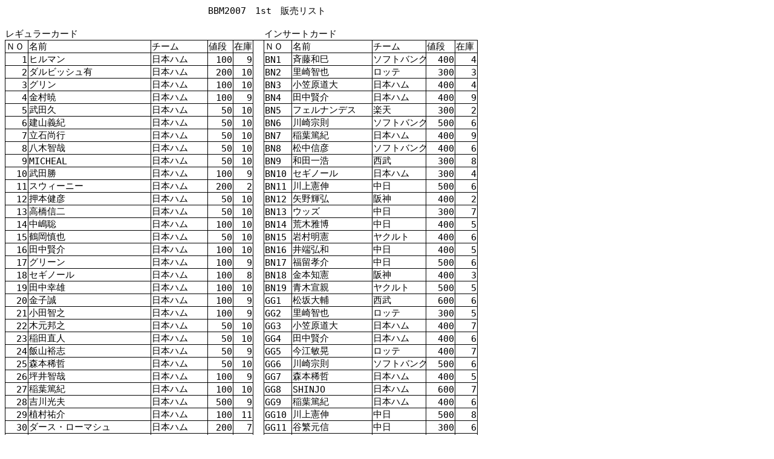

--- FILE ---
content_type: text/html
request_url: https://oneforall.jp/list/bbm071.htm
body_size: 318509
content:
<html xmlns:v="urn:schemas-microsoft-com:vml"
xmlns:o="urn:schemas-microsoft-com:office:office"
xmlns:x="urn:schemas-microsoft-com:office:excel"
xmlns="http://www.w3.org/TR/REC-html40">

<head>
<meta http-equiv=Content-Type content="text/html; charset=shift_jis">
<meta name=ProgId content=Excel.Sheet>
<meta name=Generator content="Microsoft Excel 11">
<link rel=File-List href="bbm071.files/filelist.xml">
<link rel=Edit-Time-Data href="bbm071.files/editdata.mso">
<link rel=OLE-Object-Data href="bbm071.files/oledata.mso">
<!--[if gte mso 9]><xml>
 <o:DocumentProperties>
  <o:LastAuthor>yamaguchi</o:LastAuthor>
  <o:LastSaved>2026-01-04T11:03:42Z</o:LastSaved>
  <o:Version>11.5606</o:Version>
 </o:DocumentProperties>
</xml><![endif]-->
<style>
<!--table
	{mso-displayed-decimal-separator:"\.";
	mso-displayed-thousand-separator:"\,";}
@page
	{margin:.98in .79in .98in .79in;
	mso-header-margin:.51in;
	mso-footer-margin:.51in;}
tr
	{mso-height-source:auto;
	mso-ruby-visibility:none;}
col
	{mso-width-source:auto;
	mso-ruby-visibility:none;}
br
	{mso-data-placement:same-cell;}
.style0
	{mso-number-format:General;
	text-align:general;
	vertical-align:middle;
	white-space:nowrap;
	mso-rotate:0;
	mso-background-source:auto;
	mso-pattern:auto;
	color:windowtext;
	font-size:11.0pt;
	font-weight:400;
	font-style:normal;
	text-decoration:none;
	font-family:"ＭＳ Ｐゴシック", monospace;
	mso-font-charset:128;
	border:none;
	mso-protection:locked visible;
	mso-style-name:標準;
	mso-style-id:0;}
td
	{mso-style-parent:style0;
	padding-top:1px;
	padding-right:1px;
	padding-left:1px;
	mso-ignore:padding;
	color:windowtext;
	font-size:11.0pt;
	font-weight:400;
	font-style:normal;
	text-decoration:none;
	font-family:"ＭＳ Ｐゴシック", monospace;
	mso-font-charset:128;
	mso-number-format:General;
	text-align:general;
	vertical-align:middle;
	border:none;
	mso-background-source:auto;
	mso-pattern:auto;
	mso-protection:locked visible;
	white-space:nowrap;
	mso-rotate:0;}
.xl24
	{mso-style-parent:style0;
	border:.5pt solid windowtext;}
.xl25
	{mso-style-parent:style0;
	border-top:.5pt solid windowtext;
	border-right:.5pt solid windowtext;
	border-bottom:.5pt solid windowtext;
	border-left:none;}
.xl26
	{mso-style-parent:style0;
	border-top:none;
	border-right:.5pt solid windowtext;
	border-bottom:.5pt solid windowtext;
	border-left:.5pt solid windowtext;}
.xl27
	{mso-style-parent:style0;
	border-top:none;
	border-right:.5pt solid windowtext;
	border-bottom:.5pt solid windowtext;
	border-left:none;}
.xl28
	{mso-style-parent:style0;
	border-top:.5pt solid windowtext;
	border-right:none;
	border-bottom:.5pt solid windowtext;
	border-left:none;}
.xl29
	{mso-style-parent:style0;
	border-top:none;
	border-right:none;
	border-bottom:.5pt solid windowtext;
	border-left:none;}
.xl30
	{mso-style-parent:style0;
	border-top:none;
	border-right:.5pt solid black;
	border-bottom:.5pt solid windowtext;
	border-left:none;}
.xl31
	{mso-style-parent:style0;
	mso-number-format:"\@";}
.xl32
	{mso-style-parent:style0;
	mso-number-format:"\@";
	border-top:none;
	border-right:none;
	border-bottom:.5pt solid windowtext;
	border-left:none;}
.xl33
	{mso-style-parent:style0;
	mso-number-format:"\@";
	border-top:none;
	border-right:.5pt solid black;
	border-bottom:.5pt solid windowtext;
	border-left:none;}
.xl34
	{mso-style-parent:style0;
	border-top:none;
	border-right:.5pt solid windowtext;
	border-bottom:.5pt solid windowtext;
	border-left:.5pt solid windowtext;
	background:#FFFF99;
	mso-pattern:auto none;}
.xl35
	{mso-style-parent:style0;
	border-top:none;
	border-right:.5pt solid windowtext;
	border-bottom:.5pt solid windowtext;
	border-left:none;
	background:#FFFF99;
	mso-pattern:auto none;}
.xl36
	{mso-style-parent:style0;
	border-top:.5pt solid windowtext;
	border-right:none;
	border-bottom:.5pt solid windowtext;
	border-left:.5pt solid windowtext;}
.xl37
	{mso-style-parent:style0;
	border-top:.5pt solid windowtext;
	border-right:.5pt solid black;
	border-bottom:.5pt solid windowtext;
	border-left:none;}
ruby
	{ruby-align:left;}
rt
	{color:windowtext;
	font-size:6.0pt;
	font-weight:400;
	font-style:normal;
	text-decoration:none;
	font-family:"ＭＳ Ｐゴシック", monospace;
	mso-font-charset:128;
	mso-char-type:katakana;
	display:none;}
-->
</style>
<!--[if gte mso 9]><xml>
 <x:ExcelWorkbook>
  <x:ExcelWorksheets>
   <x:ExcelWorksheet>
    <x:Name>Sheet1</x:Name>
    <x:WorksheetOptions>
     <x:DefaultRowHeight>270</x:DefaultRowHeight>
     <x:Selected/>
     <x:DoNotDisplayGridlines/>
     <x:TopRowVisible>27</x:TopRowVisible>
     <x:Panes>
      <x:Pane>
       <x:Number>3</x:Number>
       <x:ActiveRow>34</x:ActiveRow>
       <x:ActiveCol>4</x:ActiveCol>
      </x:Pane>
     </x:Panes>
     <x:ProtectContents>False</x:ProtectContents>
     <x:ProtectObjects>False</x:ProtectObjects>
     <x:ProtectScenarios>False</x:ProtectScenarios>
    </x:WorksheetOptions>
   </x:ExcelWorksheet>
  </x:ExcelWorksheets>
  <x:WindowHeight>7056</x:WindowHeight>
  <x:WindowWidth>8868</x:WindowWidth>
  <x:WindowTopX>32760</x:WindowTopX>
  <x:WindowTopY>32760</x:WindowTopY>
  <x:ProtectStructure>False</x:ProtectStructure>
  <x:ProtectWindows>False</x:ProtectWindows>
 </x:ExcelWorkbook>
</xml><![endif]-->
</head>

<body link=blue vlink=purple>

<table x:str border=0 cellpadding=0 cellspacing=0 width=781 style='border-collapse:
 collapse;table-layout:fixed;width:586pt'>
 <col width=37 style='mso-width-source:userset;mso-width-alt:1308;width:28pt'>
 <col width=202 style='mso-width-source:userset;mso-width-alt:7168;width:151pt'>
 <col width=93 style='mso-width-source:userset;mso-width-alt:3299;width:70pt'>
 <col width=42 style='mso-width-source:userset;mso-width-alt:1507;width:32pt'>
 <col width=34 style='mso-width-source:userset;mso-width-alt:1194;width:25pt'>
 <col width=19 style='mso-width-source:userset;mso-width-alt:682;width:14pt'>
 <col width=46 style='mso-width-source:userset;mso-width-alt:1649;width:35pt'>
 <col width=133 style='mso-width-source:userset;mso-width-alt:4721;width:100pt'>
 <col width=90 style='mso-width-source:userset;mso-width-alt:3185;width:67pt'>
 <col width=48 style='mso-width-source:userset;mso-width-alt:1706;width:36pt'>
 <col width=37 style='mso-width-source:userset;mso-width-alt:1308;width:28pt'>
 <tr height=18 style='height:13.5pt'>
  <td height=18 width=37 style='height:13.5pt;width:28pt'></td>
  <td width=202 style='width:151pt'></td>
  <td width=93 style='width:70pt'></td>
  <td colspan=5 width=274 style='mso-ignore:colspan;width:206pt'>BBM2007　1st　<ruby>販売<span
  style='display:none'><rt>ハンバイ</rt></span></ruby>リスト</td>
  <td width=90 style='width:67pt'></td>
  <td width=48 style='width:36pt'></td>
  <td width=37 style='width:28pt'></td>
 </tr>
 <tr height=18 style='height:13.5pt'>
  <td height=18 colspan=11 style='height:13.5pt;mso-ignore:colspan'></td>
 </tr>
 <tr height=18 style='height:13.5pt'>
  <td height=18 colspan=2 style='height:13.5pt;mso-ignore:colspan'>レギュラーカード</td>
  <td colspan=4 style='mso-ignore:colspan'></td>
  <td colspan=2 style='mso-ignore:colspan'>インサートカード</td>
  <td colspan=3 style='mso-ignore:colspan'></td>
 </tr>
 <tr height=18 style='height:13.5pt'>
  <td height=18 class=xl24 style='height:13.5pt'>ＮＯ</td>
  <td class=xl25><ruby>名前<span style='display:none'><rt>ナマエ</rt></span></ruby></td>
  <td class=xl25>チーム</td>
  <td class=xl25><ruby>値段<span style='display:none'><rt>ネダン</rt></span></ruby></td>
  <td class=xl25><ruby>在庫<span style='display:none'><rt>ザイコ</rt></span></ruby></td>
  <td></td>
  <td class=xl24>ＮＯ</td>
  <td class=xl25><ruby>名前<span style='display:none'><rt>ナマエ</rt></span></ruby></td>
  <td class=xl25>チーム</td>
  <td class=xl25><ruby>値段<span style='display:none'><rt>ネダン</rt></span></ruby></td>
  <td class=xl25><ruby>在庫<span style='display:none'><rt>ザイコ</rt></span></ruby></td>
 </tr>
 <tr height=18 style='height:13.5pt'>
  <td height=18 class=xl26 align=right style='height:13.5pt' x:num>1</td>
  <td class=xl27>ヒルマン</td>
  <td class=xl27><ruby>日本<span style='display:none'><rt>ニホン</rt></span></ruby>ハム</td>
  <td class=xl27 align=right x:num>100</td>
  <td class=xl27 align=right x:num>9</td>
  <td></td>
  <td class=xl26>BN1</td>
  <td class=xl27><ruby>斉藤<span style='display:none'><rt>サイトウ</rt></span></ruby><ruby>和巳<span
  style='display:none'><rt>カズミ</rt></span></ruby></td>
  <td class=xl27>ソフトバンク</td>
  <td class=xl27 align=right x:num>400</td>
  <td class=xl27 align=right x:num>4</td>
 </tr>
 <tr height=18 style='height:13.5pt'>
  <td height=18 class=xl26 align=right style='height:13.5pt' x:num>2</td>
  <td class=xl27>ダルビッシュ<ruby>有<span style='display:none'><rt>ユウ</rt></span></ruby></td>
  <td class=xl27><ruby>日本<span style='display:none'><rt>ニホン</rt></span></ruby>ハム</td>
  <td class=xl27 align=right x:num>200</td>
  <td class=xl27 align=right x:num>10</td>
  <td></td>
  <td class=xl26>BN2</td>
  <td class=xl27><ruby>里<span style='display:none'><rt>サト</rt></span></ruby><ruby>崎<span
  style='display:none'><rt>ザキ</rt></span></ruby><ruby>智也<span style='display:
  none'><rt>トモヤ</rt></span></ruby></td>
  <td class=xl27>ロッテ</td>
  <td class=xl27 align=right x:num>300</td>
  <td class=xl27 align=right x:num>3</td>
 </tr>
 <tr height=18 style='height:13.5pt'>
  <td height=18 class=xl26 align=right style='height:13.5pt' x:num>3</td>
  <td class=xl27>グリン</td>
  <td class=xl27><ruby>日本<span style='display:none'><rt>ニホン</rt></span></ruby>ハム</td>
  <td class=xl27 align=right x:num>100</td>
  <td class=xl27 align=right x:num>10</td>
  <td></td>
  <td class=xl26>BN3</td>
  <td class=xl27><ruby>小笠原<span style='display:none'><rt>オガサワラ</rt></span></ruby><ruby>道<span
  style='display:none'><rt>ミチ</rt></span></ruby><ruby>大<span style='display:
  none'><rt>ダイ</rt></span></ruby></td>
  <td class=xl27><ruby>日本<span style='display:none'><rt>ニホン</rt></span></ruby>ハム</td>
  <td class=xl27 align=right x:num>400</td>
  <td class=xl27 align=right x:num>4</td>
 </tr>
 <tr height=18 style='height:13.5pt'>
  <td height=18 class=xl26 align=right style='height:13.5pt' x:num>4</td>
  <td class=xl27><ruby>金村<span style='display:none'><rt>カネムラ</rt></span></ruby><ruby>暁<span
  style='display:none'><rt>サトル</rt></span></ruby></td>
  <td class=xl27><ruby>日本<span style='display:none'><rt>ニホン</rt></span></ruby>ハム</td>
  <td class=xl27 align=right x:num>100</td>
  <td class=xl27 align=right x:num>9</td>
  <td></td>
  <td class=xl26>BN4</td>
  <td class=xl27><ruby>田中<span style='display:none'><rt>タナカ</rt></span></ruby><ruby>賢<span
  style='display:none'><rt>ケン</rt></span></ruby><ruby>介<span style='display:
  none'><rt>カイ</rt></span></ruby></td>
  <td class=xl27><ruby>日本<span style='display:none'><rt>ニホン</rt></span></ruby>ハム</td>
  <td class=xl27 align=right x:num>400</td>
  <td class=xl27 align=right x:num>9</td>
 </tr>
 <tr height=18 style='height:13.5pt'>
  <td height=18 class=xl26 align=right style='height:13.5pt' x:num>5</td>
  <td class=xl27><ruby>武田<span style='display:none'><rt>タケダ</rt></span></ruby><ruby>久<span
  style='display:none'><rt>ヒサシ</rt></span></ruby></td>
  <td class=xl27><ruby>日本<span style='display:none'><rt>ニホン</rt></span></ruby>ハム</td>
  <td class=xl27 align=right x:num>50</td>
  <td class=xl27 align=right x:num>10</td>
  <td></td>
  <td class=xl26>BN5</td>
  <td class=xl27>フェルナンデス</td>
  <td class=xl27><ruby>楽天<span style='display:none'><rt>ラクテン</rt></span></ruby></td>
  <td class=xl27 align=right x:num>300</td>
  <td class=xl27 align=right x:num>2</td>
 </tr>
 <tr height=18 style='height:13.5pt'>
  <td height=18 class=xl26 align=right style='height:13.5pt' x:num>6</td>
  <td class=xl27><ruby>建<span style='display:none'><rt>ケン</rt></span></ruby><ruby>山<span
  style='display:none'><rt>ヤマ</rt></span></ruby><ruby>義<span style='display:
  none'><rt>ギ</rt></span></ruby><ruby>紀<span style='display:none'><rt>キ</rt></span></ruby></td>
  <td class=xl27><ruby>日本<span style='display:none'><rt>ニホン</rt></span></ruby>ハム</td>
  <td class=xl27 align=right x:num>50</td>
  <td class=xl27 align=right x:num>10</td>
  <td></td>
  <td class=xl26>BN6</td>
  <td class=xl27><ruby>川崎<span style='display:none'><rt>カワサキ</rt></span></ruby><ruby>宗則<span
  style='display:none'><rt>ムネノリ</rt></span></ruby></td>
  <td class=xl27>ソフトバンク</td>
  <td class=xl27 align=right x:num>500</td>
  <td class=xl27 align=right x:num>6</td>
 </tr>
 <tr height=18 style='height:13.5pt'>
  <td height=18 class=xl26 align=right style='height:13.5pt' x:num>7</td>
  <td class=xl27><ruby>立石<span style='display:none'><rt>タテイシ</rt></span></ruby><ruby>尚<span
  style='display:none'><rt>ショウ</rt></span></ruby><ruby>行<span style='display:
  none'><rt>ギョウ</rt></span></ruby></td>
  <td class=xl27><ruby>日本<span style='display:none'><rt>ニホン</rt></span></ruby>ハム</td>
  <td class=xl27 align=right x:num>50</td>
  <td class=xl27 align=right x:num>10</td>
  <td></td>
  <td class=xl26>BN7</td>
  <td class=xl27><ruby>稲葉<span style='display:none'><rt>イナバ</rt></span></ruby><ruby>篤<span
  style='display:none'><rt>アツ</rt></span></ruby><ruby>紀<span style='display:
  none'><rt>キ</rt></span></ruby></td>
  <td class=xl27><ruby>日本<span style='display:none'><rt>ニホン</rt></span></ruby>ハム</td>
  <td class=xl27 align=right x:num>400</td>
  <td class=xl27 align=right x:num>9</td>
 </tr>
 <tr height=18 style='height:13.5pt'>
  <td height=18 class=xl26 align=right style='height:13.5pt' x:num>8</td>
  <td class=xl27><ruby>八木<span style='display:none'><rt>ヤギ</rt></span></ruby><ruby>智哉<span
  style='display:none'><rt>トモヤ</rt></span></ruby></td>
  <td class=xl27><ruby>日本<span style='display:none'><rt>ニホン</rt></span></ruby>ハム</td>
  <td class=xl27 align=right x:num>50</td>
  <td class=xl27 align=right x:num>10</td>
  <td></td>
  <td class=xl26>BN8</td>
  <td class=xl27><ruby>松中<span style='display:none'><rt>マツナカ</rt></span></ruby><ruby>信彦<span
  style='display:none'><rt>ノブヒコ</rt></span></ruby></td>
  <td class=xl27>ソフトバンク</td>
  <td class=xl27 align=right x:num>400</td>
  <td class=xl27 align=right x:num>6</td>
 </tr>
 <tr height=18 style='height:13.5pt'>
  <td height=18 class=xl26 align=right style='height:13.5pt' x:num>9</td>
  <td class=xl27>MICHEAL</td>
  <td class=xl27><ruby>日本<span style='display:none'><rt>ニホン</rt></span></ruby>ハム</td>
  <td class=xl27 align=right x:num>50</td>
  <td class=xl27 align=right x:num>10</td>
  <td></td>
  <td class=xl26>BN9</td>
  <td class=xl27><ruby>和田<span style='display:none'><rt>ワダ</rt></span></ruby><ruby>一<span
  style='display:none'><rt>イチ</rt></span></ruby><ruby>浩<span style='display:
  none'><rt>ヒロ</rt></span></ruby></td>
  <td class=xl27><ruby>西武<span style='display:none'><rt>セイブ</rt></span></ruby></td>
  <td class=xl27 align=right x:num>300</td>
  <td class=xl27 align=right x:num>8</td>
 </tr>
 <tr height=18 style='height:13.5pt'>
  <td height=18 class=xl26 align=right style='height:13.5pt' x:num>10</td>
  <td class=xl27><ruby>武田<span style='display:none'><rt>タケダ</rt></span></ruby><ruby>勝<span
  style='display:none'><rt>マサル</rt></span></ruby></td>
  <td class=xl27><ruby>日本<span style='display:none'><rt>ニホン</rt></span></ruby>ハム</td>
  <td class=xl27 align=right x:num>100</td>
  <td class=xl27 align=right x:num>9</td>
  <td></td>
  <td class=xl26>BN10</td>
  <td class=xl27>セギノール</td>
  <td class=xl27><ruby>日本<span style='display:none'><rt>ニホン</rt></span></ruby>ハム</td>
  <td class=xl27 align=right x:num>300</td>
  <td class=xl27 align=right x:num>4</td>
 </tr>
 <tr height=18 style='height:13.5pt'>
  <td height=18 class=xl26 align=right style='height:13.5pt' x:num>11</td>
  <td class=xl27>スウィーニー</td>
  <td class=xl27><ruby>日本<span style='display:none'><rt>ニホン</rt></span></ruby>ハム</td>
  <td class=xl27 align=right x:num>200</td>
  <td class=xl27 align=right x:num>2</td>
  <td></td>
  <td class=xl26>BN11</td>
  <td class=xl27><ruby>川上<span style='display:none'><rt>カワカミ</rt></span></ruby><ruby>憲<span
  style='display:none'><rt>ケン</rt></span></ruby><ruby>伸<span style='display:
  none'><rt>シン</rt></span></ruby></td>
  <td class=xl27><ruby>中日<span style='display:none'><rt>チュウニチ</rt></span></ruby></td>
  <td class=xl27 align=right x:num>500</td>
  <td class=xl27 align=right x:num>6</td>
 </tr>
 <tr height=18 style='height:13.5pt'>
  <td height=18 class=xl26 align=right style='height:13.5pt' x:num>12</td>
  <td class=xl27><ruby>押本<span style='display:none'><rt>オシモト</rt></span></ruby><ruby>健<span
  style='display:none'><rt>ケン</rt></span></ruby><ruby>彦<span style='display:
  none'><rt>ゲン</rt></span></ruby></td>
  <td class=xl27><ruby>日本<span style='display:none'><rt>ニホン</rt></span></ruby>ハム</td>
  <td class=xl27 align=right x:num>50</td>
  <td class=xl27 align=right x:num>10</td>
  <td></td>
  <td class=xl26>BN12</td>
  <td class=xl27><ruby>矢野<span style='display:none'><rt>ヤノ</rt></span></ruby><ruby>輝<span
  style='display:none'><rt>テル</rt></span></ruby><ruby>弘<span style='display:
  none'><rt>ヒロ</rt></span></ruby></td>
  <td class=xl27><ruby>阪神<span style='display:none'><rt>ハンシン</rt></span></ruby></td>
  <td class=xl27 align=right x:num>400</td>
  <td class=xl27 align=right x:num>2</td>
 </tr>
 <tr height=18 style='height:13.5pt'>
  <td height=18 class=xl26 align=right style='height:13.5pt' x:num>13</td>
  <td class=xl27><ruby>高橋<span style='display:none'><rt>タカハシ</rt></span></ruby><ruby>信二<span
  style='display:none'><rt>シンジ</rt></span></ruby></td>
  <td class=xl27><ruby>日本<span style='display:none'><rt>ニホン</rt></span></ruby>ハム</td>
  <td class=xl27 align=right x:num>50</td>
  <td class=xl27 align=right x:num>10</td>
  <td></td>
  <td class=xl26>BN13</td>
  <td class=xl27>ウッズ</td>
  <td class=xl27><ruby>中日<span style='display:none'><rt>チュウニチ</rt></span></ruby></td>
  <td class=xl27 align=right x:num>300</td>
  <td class=xl27 align=right x:num>7</td>
 </tr>
 <tr height=18 style='height:13.5pt'>
  <td height=18 class=xl26 align=right style='height:13.5pt' x:num>14</td>
  <td class=xl27><ruby>中嶋<span style='display:none'><rt>ナカジマ</rt></span></ruby><ruby>聡<span
  style='display:none'><rt>サトシ</rt></span></ruby></td>
  <td class=xl27><ruby>日本<span style='display:none'><rt>ニホン</rt></span></ruby>ハム</td>
  <td class=xl27 align=right x:num>100</td>
  <td class=xl27 align=right x:num>10</td>
  <td></td>
  <td class=xl26>BN14</td>
  <td class=xl27><ruby>荒木<span style='display:none'><rt>アラキ</rt></span></ruby><ruby>雅博<span
  style='display:none'><rt>マサヒロ</rt></span></ruby></td>
  <td class=xl27><ruby>中日<span style='display:none'><rt>チュウニチ</rt></span></ruby></td>
  <td class=xl27 align=right x:num>400</td>
  <td class=xl27 align=right x:num>5</td>
 </tr>
 <tr height=18 style='height:13.5pt'>
  <td height=18 class=xl26 align=right style='height:13.5pt' x:num>15</td>
  <td class=xl27><ruby>鶴岡<span style='display:none'><rt>ツルオカ</rt></span></ruby><ruby>慎也<span
  style='display:none'><rt>シンヤ</rt></span></ruby></td>
  <td class=xl27><ruby>日本<span style='display:none'><rt>ニホン</rt></span></ruby>ハム</td>
  <td class=xl27 align=right x:num>50</td>
  <td class=xl27 align=right x:num>10</td>
  <td></td>
  <td class=xl26>BN15</td>
  <td class=xl27><ruby>岩村<span style='display:none'><rt>イワムラ</rt></span></ruby><ruby>明<span
  style='display:none'><rt>メイ</rt></span></ruby><ruby>憲<span style='display:
  none'><rt>ケン</rt></span></ruby></td>
  <td class=xl27>ヤクルト</td>
  <td class=xl27 align=right x:num>400</td>
  <td class=xl27 align=right x:num>6</td>
 </tr>
 <tr height=18 style='height:13.5pt'>
  <td height=18 class=xl26 align=right style='height:13.5pt' x:num>16</td>
  <td class=xl27><ruby>田中<span style='display:none'><rt>タナカ</rt></span></ruby><ruby>賢<span
  style='display:none'><rt>ケン</rt></span></ruby><ruby>介<span style='display:
  none'><rt>カイ</rt></span></ruby></td>
  <td class=xl27><ruby>日本<span style='display:none'><rt>ニホン</rt></span></ruby>ハム</td>
  <td class=xl27 align=right x:num>100</td>
  <td class=xl27 align=right x:num>10</td>
  <td></td>
  <td class=xl26>BN16</td>
  <td class=xl27><ruby>井端<span style='display:none'><rt>イバタ</rt></span></ruby><ruby>弘<span
  style='display:none'><rt>ヒロ</rt></span></ruby><ruby>和<span style='display:
  none'><rt>カズ</rt></span></ruby></td>
  <td class=xl27><ruby>中日<span style='display:none'><rt>チュウニチ</rt></span></ruby></td>
  <td class=xl27 align=right x:num>400</td>
  <td class=xl27 align=right x:num>5</td>
 </tr>
 <tr height=18 style='height:13.5pt'>
  <td height=18 class=xl26 align=right style='height:13.5pt' x:num>17</td>
  <td class=xl27>グリーン</td>
  <td class=xl27><ruby>日本<span style='display:none'><rt>ニホン</rt></span></ruby>ハム</td>
  <td class=xl27 align=right x:num>100</td>
  <td class=xl27 align=right x:num>9</td>
  <td></td>
  <td class=xl26>BN17</td>
  <td class=xl27><ruby>福留<span style='display:none'><rt>フクドメ</rt></span></ruby><ruby>孝<span
  style='display:none'><rt>コウ</rt></span></ruby><ruby>介<span style='display:
  none'><rt>カイ</rt></span></ruby></td>
  <td class=xl27><ruby>中日<span style='display:none'><rt>チュウニチ</rt></span></ruby></td>
  <td class=xl27 align=right x:num>500</td>
  <td class=xl27 align=right x:num>6</td>
 </tr>
 <tr height=18 style='height:13.5pt'>
  <td height=18 class=xl26 align=right style='height:13.5pt' x:num>18</td>
  <td class=xl27>セギノール</td>
  <td class=xl27><ruby>日本<span style='display:none'><rt>ニホン</rt></span></ruby>ハム</td>
  <td class=xl27 align=right x:num>100</td>
  <td class=xl27 align=right x:num>8</td>
  <td></td>
  <td class=xl26>BN18</td>
  <td class=xl27><ruby>金本<span style='display:none'><rt>カネモト</rt></span></ruby><ruby>知<span
  style='display:none'><rt>チ</rt></span></ruby><ruby>憲<span style='display:
  none'><rt>ケン</rt></span></ruby></td>
  <td class=xl27><ruby>阪神<span style='display:none'><rt>ハンシン</rt></span></ruby></td>
  <td class=xl27 align=right x:num>400</td>
  <td class=xl27 align=right x:num>3</td>
 </tr>
 <tr height=18 style='height:13.5pt'>
  <td height=18 class=xl26 align=right style='height:13.5pt' x:num>19</td>
  <td class=xl27><ruby>田中<span style='display:none'><rt>タナカ</rt></span></ruby><ruby>幸雄<span
  style='display:none'><rt>ユキオ</rt></span></ruby></td>
  <td class=xl27><ruby>日本<span style='display:none'><rt>ニホン</rt></span></ruby>ハム</td>
  <td class=xl27 align=right x:num>100</td>
  <td class=xl27 align=right x:num>10</td>
  <td></td>
  <td class=xl26>BN19</td>
  <td class=xl27><ruby>青木<span style='display:none'><rt>アオキ</rt></span></ruby><ruby>宣<span
  style='display:none'><rt>セン</rt></span></ruby><ruby>親<span style='display:
  none'><rt>オヤ</rt></span></ruby></td>
  <td class=xl27>ヤクルト</td>
  <td class=xl27 align=right x:num>500</td>
  <td class=xl27 align=right x:num>5</td>
 </tr>
 <tr height=18 style='height:13.5pt'>
  <td height=18 class=xl26 align=right style='height:13.5pt' x:num>20</td>
  <td class=xl27><ruby>金子<span style='display:none'><rt>カネコ</rt></span></ruby><ruby>誠<span
  style='display:none'><rt>マコト</rt></span></ruby></td>
  <td class=xl27><ruby>日本<span style='display:none'><rt>ニホン</rt></span></ruby>ハム</td>
  <td class=xl27 align=right x:num>100</td>
  <td class=xl27 align=right x:num>9</td>
  <td></td>
  <td class=xl26>GG1</td>
  <td class=xl27><ruby>松坂<span style='display:none'><rt>マツザカ</rt></span></ruby><ruby>大輔<span
  style='display:none'><rt>ダイスケ</rt></span></ruby></td>
  <td class=xl27><ruby>西武<span style='display:none'><rt>セイブ</rt></span></ruby></td>
  <td class=xl27 align=right x:num>600</td>
  <td class=xl27 align=right x:num>6</td>
 </tr>
 <tr height=18 style='height:13.5pt'>
  <td height=18 class=xl26 align=right style='height:13.5pt' x:num>21</td>
  <td class=xl27><ruby>小田<span style='display:none'><rt>オダ</rt></span></ruby><ruby>智之<span
  style='display:none'><rt>トモユキ</rt></span></ruby></td>
  <td class=xl27><ruby>日本<span style='display:none'><rt>ニホン</rt></span></ruby>ハム</td>
  <td class=xl27 align=right x:num>100</td>
  <td class=xl27 align=right x:num>9</td>
  <td></td>
  <td class=xl26>GG2</td>
  <td class=xl27><ruby>里<span style='display:none'><rt>サト</rt></span></ruby><ruby>崎<span
  style='display:none'><rt>ザキ</rt></span></ruby><ruby>智也<span style='display:
  none'><rt>トモヤ</rt></span></ruby></td>
  <td class=xl27>ロッテ</td>
  <td class=xl27 align=right x:num>300</td>
  <td class=xl27 align=right x:num>5</td>
 </tr>
 <tr height=18 style='height:13.5pt'>
  <td height=18 class=xl26 align=right style='height:13.5pt' x:num>22</td>
  <td class=xl27><ruby>木元<span style='display:none'><rt>キモト</rt></span></ruby><ruby>邦之<span
  style='display:none'><rt>クニユキ</rt></span></ruby></td>
  <td class=xl27><ruby>日本<span style='display:none'><rt>ニホン</rt></span></ruby>ハム</td>
  <td class=xl27 align=right x:num>50</td>
  <td class=xl27 align=right x:num>10</td>
  <td></td>
  <td class=xl26>GG3</td>
  <td class=xl27><ruby>小笠原<span style='display:none'><rt>オガサワラ</rt></span></ruby><ruby>道<span
  style='display:none'><rt>ミチ</rt></span></ruby><ruby>大<span style='display:
  none'><rt>ダイ</rt></span></ruby></td>
  <td class=xl27><ruby>日本<span style='display:none'><rt>ニホン</rt></span></ruby>ハム</td>
  <td class=xl27 align=right x:num>400</td>
  <td class=xl27 align=right x:num>7</td>
 </tr>
 <tr height=18 style='height:13.5pt'>
  <td height=18 class=xl26 align=right style='height:13.5pt' x:num>23</td>
  <td class=xl27><ruby>稲田<span style='display:none'><rt>イナダ</rt></span></ruby><ruby>直人<span
  style='display:none'><rt>ナオト</rt></span></ruby></td>
  <td class=xl27><ruby>日本<span style='display:none'><rt>ニホン</rt></span></ruby>ハム</td>
  <td class=xl27 align=right x:num>50</td>
  <td class=xl27 align=right x:num>10</td>
  <td></td>
  <td class=xl26>GG4</td>
  <td class=xl27><ruby>田中<span style='display:none'><rt>タナカ</rt></span></ruby><ruby>賢<span
  style='display:none'><rt>ケン</rt></span></ruby><ruby>介<span style='display:
  none'><rt>カイ</rt></span></ruby></td>
  <td class=xl27><ruby>日本<span style='display:none'><rt>ニホン</rt></span></ruby>ハム</td>
  <td class=xl27 align=right x:num>400</td>
  <td class=xl27 align=right x:num>6</td>
 </tr>
 <tr height=18 style='height:13.5pt'>
  <td height=18 class=xl26 align=right style='height:13.5pt' x:num>24</td>
  <td class=xl27><ruby>飯山<span style='display:none'><rt>イイヤマ</rt></span></ruby><ruby>裕<span
  style='display:none'><rt>ユウ</rt></span></ruby><ruby>志<span style='display:
  none'><rt>シ</rt></span></ruby></td>
  <td class=xl27><ruby>日本<span style='display:none'><rt>ニホン</rt></span></ruby>ハム</td>
  <td class=xl27 align=right x:num>50</td>
  <td class=xl27 align=right x:num>9</td>
  <td></td>
  <td class=xl26>GG5</td>
  <td class=xl27><ruby>今江<span style='display:none'><rt>イマエ</rt></span></ruby><ruby>敏<span
  style='display:none'><rt>トシ</rt></span></ruby><ruby>晃<span style='display:
  none'><rt>アキラ</rt></span></ruby></td>
  <td class=xl27>ロッテ</td>
  <td class=xl27 align=right x:num>400</td>
  <td class=xl27 align=right x:num>7</td>
 </tr>
 <tr height=18 style='height:13.5pt'>
  <td height=18 class=xl26 align=right style='height:13.5pt' x:num>25</td>
  <td class=xl27><ruby>森本<span style='display:none'><rt>モリモト</rt></span></ruby><ruby>稀<span
  style='display:none'><rt>マレ</rt></span></ruby><ruby>哲<span style='display:
  none'><rt>テツ</rt></span></ruby></td>
  <td class=xl27><ruby>日本<span style='display:none'><rt>ニホン</rt></span></ruby>ハム</td>
  <td class=xl27 align=right x:num>50</td>
  <td class=xl27 align=right x:num>10</td>
  <td></td>
  <td class=xl26>GG6</td>
  <td class=xl27><ruby>川崎<span style='display:none'><rt>カワサキ</rt></span></ruby><ruby>宗則<span
  style='display:none'><rt>ムネノリ</rt></span></ruby></td>
  <td class=xl27>ソフトバンク</td>
  <td class=xl27 align=right x:num>500</td>
  <td class=xl27 align=right x:num>6</td>
 </tr>
 <tr height=18 style='height:13.5pt'>
  <td height=18 class=xl26 align=right style='height:13.5pt' x:num>26</td>
  <td class=xl27><ruby>坪井<span style='display:none'><rt>ツボイ</rt></span></ruby><ruby>智<span
  style='display:none'><rt>トモ</rt></span></ruby><ruby>哉<span style='display:
  none'><rt>ヤ</rt></span></ruby></td>
  <td class=xl27><ruby>日本<span style='display:none'><rt>ニホン</rt></span></ruby>ハム</td>
  <td class=xl27 align=right x:num>100</td>
  <td class=xl27 align=right x:num>9</td>
  <td></td>
  <td class=xl26>GG7</td>
  <td class=xl27><ruby>森本<span style='display:none'><rt>モリモト</rt></span></ruby><ruby>稀<span
  style='display:none'><rt>マレ</rt></span></ruby><ruby>哲<span style='display:
  none'><rt>テツ</rt></span></ruby></td>
  <td class=xl27><ruby>日本<span style='display:none'><rt>ニホン</rt></span></ruby>ハム</td>
  <td class=xl27 align=right x:num>400</td>
  <td class=xl27 align=right x:num>5</td>
 </tr>
 <tr height=18 style='height:13.5pt'>
  <td height=18 class=xl26 align=right style='height:13.5pt' x:num>27</td>
  <td class=xl27><ruby>稲葉<span style='display:none'><rt>イナバ</rt></span></ruby><ruby>篤<span
  style='display:none'><rt>アツ</rt></span></ruby><ruby>紀<span style='display:
  none'><rt>キ</rt></span></ruby></td>
  <td class=xl27><ruby>日本<span style='display:none'><rt>ニホン</rt></span></ruby>ハム</td>
  <td class=xl27 align=right x:num>100</td>
  <td class=xl27 align=right x:num>10</td>
  <td></td>
  <td class=xl26>GG8</td>
  <td class=xl27>SHINJO</td>
  <td class=xl27><ruby>日本<span style='display:none'><rt>ニホン</rt></span></ruby>ハム</td>
  <td class=xl27 align=right x:num>600</td>
  <td class=xl27 align=right x:num>7</td>
 </tr>
 <tr height=18 style='height:13.5pt'>
  <td height=18 class=xl26 align=right style='height:13.5pt' x:num>28</td>
  <td class=xl27><ruby>吉川<span style='display:none'><rt>ヨシカワ</rt></span></ruby><ruby>光夫<span
  style='display:none'><rt>ミツオ</rt></span></ruby></td>
  <td class=xl27><ruby>日本<span style='display:none'><rt>ニホン</rt></span></ruby>ハム</td>
  <td class=xl27 align=right x:num>500</td>
  <td class=xl27 align=right x:num>9</td>
  <td></td>
  <td class=xl26>GG9</td>
  <td class=xl27><ruby>稲葉<span style='display:none'><rt>イナバ</rt></span></ruby><ruby>篤<span
  style='display:none'><rt>アツ</rt></span></ruby><ruby>紀<span style='display:
  none'><rt>キ</rt></span></ruby></td>
  <td class=xl27><ruby>日本<span style='display:none'><rt>ニホン</rt></span></ruby>ハム</td>
  <td class=xl27 align=right x:num>400</td>
  <td class=xl27 align=right x:num>6</td>
 </tr>
 <tr height=18 style='height:13.5pt'>
  <td height=18 class=xl26 align=right style='height:13.5pt' x:num>29</td>
  <td class=xl27><ruby>植村<span style='display:none'><rt>ウエムラ</rt></span></ruby><ruby>祐<span
  style='display:none'><rt>ユウ</rt></span></ruby><ruby>介<span style='display:
  none'><rt>カイ</rt></span></ruby></td>
  <td class=xl27><ruby>日本<span style='display:none'><rt>ニホン</rt></span></ruby>ハム</td>
  <td class=xl27 align=right x:num>100</td>
  <td class=xl27 align=right x:num>11</td>
  <td></td>
  <td class=xl26>GG10</td>
  <td class=xl27><ruby>川上<span style='display:none'><rt>カワカミ</rt></span></ruby><ruby>憲<span
  style='display:none'><rt>ケン</rt></span></ruby><ruby>伸<span style='display:
  none'><rt>シン</rt></span></ruby></td>
  <td class=xl27><ruby>中日<span style='display:none'><rt>チュウニチ</rt></span></ruby></td>
  <td class=xl27 align=right x:num>500</td>
  <td class=xl27 align=right x:num>8</td>
 </tr>
 <tr height=18 style='height:13.5pt'>
  <td height=18 class=xl26 align=right style='height:13.5pt' x:num>30</td>
  <td class=xl27>ダース・ローマシュ</td>
  <td class=xl27><ruby>日本<span style='display:none'><rt>ニホン</rt></span></ruby>ハム</td>
  <td class=xl27 align=right x:num>200</td>
  <td class=xl27 align=right x:num>7</td>
  <td></td>
  <td class=xl26>GG11</td>
  <td class=xl27><ruby>谷<span style='display:none'><rt>タニ</rt></span></ruby><ruby>繁<span
  style='display:none'><rt>ハン</rt></span></ruby><ruby>元信<span style='display:
  none'><rt>モトノブ</rt></span></ruby></td>
  <td class=xl27><ruby>中日<span style='display:none'><rt>チュウニチ</rt></span></ruby></td>
  <td class=xl27 align=right x:num>300</td>
  <td class=xl27 align=right x:num>6</td>
 </tr>
 <tr height=18 style='height:13.5pt'>
  <td height=18 class=xl26 align=right style='height:13.5pt' x:num>31</td>
  <td class=xl27><ruby>宮本<span style='display:none'><rt>ミヤモト</rt></span></ruby><ruby>賢<span
  style='display:none'><rt>ケン</rt></span></ruby></td>
  <td class=xl27><ruby>日本<span style='display:none'><rt>ニホン</rt></span></ruby>ハム</td>
  <td class=xl27 align=right x:num>100</td>
  <td class=xl27 align=right x:num>18</td>
  <td></td>
  <td class=xl26>GG12</td>
  <td class=xl27>シーツ</td>
  <td class=xl27><ruby>阪神<span style='display:none'><rt>ハンシン</rt></span></ruby></td>
  <td class=xl27 align=right x:num>300</td>
  <td class=xl27 align=right x:num>4</td>
 </tr>
 <tr height=18 style='height:13.5pt'>
  <td height=18 class=xl26 align=right style='height:13.5pt' x:num>32</td>
  <td class=xl27><ruby>糸数<span style='display:none'><rt>イトカズ</rt></span></ruby><ruby>敬<span
  style='display:none'><rt>ケイ</rt></span></ruby><ruby>作<span style='display:
  none'><rt>サク</rt></span></ruby></td>
  <td class=xl27><ruby>日本<span style='display:none'><rt>ニホン</rt></span></ruby>ハム</td>
  <td class=xl27 align=right x:num>200</td>
  <td class=xl27 align=right x:num>11</td>
  <td></td>
  <td class=xl26>GG13</td>
  <td class=xl27><ruby>荒木<span style='display:none'><rt>アラキ</rt></span></ruby><ruby>雅博<span
  style='display:none'><rt>マサヒロ</rt></span></ruby></td>
  <td class=xl27><ruby>中日<span style='display:none'><rt>チュウニチ</rt></span></ruby></td>
  <td class=xl27 align=right x:num>400</td>
  <td class=xl27 align=right x:num>9</td>
 </tr>
 <tr height=18 style='height:13.5pt'>
  <td height=18 class=xl26 align=right style='height:13.5pt' x:num>33</td>
  <td class=xl27><ruby>山本<span style='display:none'><rt>ヤマモト</rt></span></ruby><ruby>一<span
  style='display:none'><rt>イチ</rt></span></ruby><ruby>徳<span style='display:
  none'><rt>トク</rt></span></ruby></td>
  <td class=xl27><ruby>日本<span style='display:none'><rt>ニホン</rt></span></ruby>ハム</td>
  <td class=xl27 align=right x:num>200</td>
  <td class=xl27 align=right x:num>8</td>
  <td></td>
  <td class=xl26>GG14</td>
  <td class=xl27><ruby>岩村<span style='display:none'><rt>イワムラ</rt></span></ruby><ruby>明<span
  style='display:none'><rt>メイ</rt></span></ruby><ruby>憲<span style='display:
  none'><rt>ケン</rt></span></ruby></td>
  <td class=xl27>ヤクルト</td>
  <td class=xl27 align=right x:num>400</td>
  <td class=xl27 align=right x:num>6</td>
 </tr>
 <tr height=18 style='height:13.5pt'>
  <td height=18 class=xl26 align=right style='height:13.5pt' x:num>34</td>
  <td class=xl27><ruby>金子<span style='display:none'><rt>カネコ</rt></span></ruby><ruby>洋平<span
  style='display:none'><rt>ヨウヘイ</rt></span></ruby></td>
  <td class=xl27><ruby>日本<span style='display:none'><rt>ニホン</rt></span></ruby>ハム</td>
  <td class=xl27 align=right x:num>200</td>
  <td class=xl27 align=right x:num>12</td>
  <td></td>
  <td class=xl26>GG15</td>
  <td class=xl27><ruby>井端<span style='display:none'><rt>イバタ</rt></span></ruby><ruby>弘<span
  style='display:none'><rt>ヒロ</rt></span></ruby><ruby>和<span style='display:
  none'><rt>カズ</rt></span></ruby></td>
  <td class=xl27><ruby>中日<span style='display:none'><rt>チュウニチ</rt></span></ruby></td>
  <td class=xl27 align=right x:num>400</td>
  <td class=xl27 align=right x:num>8</td>
 </tr>
 <tr height=18 style='height:13.5pt'>
  <td height=18 class=xl26 align=right style='height:13.5pt' x:num>35</td>
  <td class=xl27><ruby>今<span style='display:none'><rt>イマ</rt></span></ruby><ruby>浪<span
  style='display:none'><rt>ナミ</rt></span></ruby><ruby>隆博<span style='display:
  none'><rt>タカヒロ</rt></span></ruby></td>
  <td class=xl27><ruby>日本<span style='display:none'><rt>ニホン</rt></span></ruby>ハム</td>
  <td class=xl27 align=right x:num>300</td>
  <td class=xl27 align=right x:num>12</td>
  <td></td>
  <td class=xl26>GG16</td>
  <td class=xl27><ruby>福留<span style='display:none'><rt>フクドメ</rt></span></ruby><ruby>孝<span
  style='display:none'><rt>コウ</rt></span></ruby><ruby>介<span style='display:
  none'><rt>カイ</rt></span></ruby></td>
  <td class=xl27><ruby>中日<span style='display:none'><rt>チュウニチ</rt></span></ruby></td>
  <td class=xl27 align=right x:num>500</td>
  <td class=xl27 align=right x:num>5</td>
 </tr>
 <tr height=18 style='height:13.5pt'>
  <td height=18 class=xl26 align=right style='height:13.5pt' x:num>36</td>
  <td class=xl27><ruby>内山<span style='display:none'><rt>ウチヤマ</rt></span></ruby><ruby>雄<span
  style='display:none'><rt>ユウ</rt></span></ruby><ruby>介<span style='display:
  none'><rt>カイ</rt></span></ruby></td>
  <td class=xl27><ruby>日本<span style='display:none'><rt>ニホン</rt></span></ruby>ハム</td>
  <td class=xl27 align=right x:num>100</td>
  <td class=xl27 align=right x:num>13</td>
  <td></td>
  <td class=xl26>GG17</td>
  <td class=xl27><ruby>青木<span style='display:none'><rt>アオキ</rt></span></ruby><ruby>宣<span
  style='display:none'><rt>セン</rt></span></ruby><ruby>親<span style='display:
  none'><rt>オヤ</rt></span></ruby></td>
  <td class=xl27>ヤクルト</td>
  <td class=xl27 align=right x:num>500</td>
  <td class=xl27 align=right x:num>4</td>
 </tr>
 <tr height=18 style='height:13.5pt'>
  <td height=18 class=xl26 align=right style='height:13.5pt' x:num>37</td>
  <td class=xl27><ruby>伊東<span style='display:none'><rt>イトウ</rt></span></ruby><ruby>勤<span
  style='display:none'><rt>ツトム</rt></span></ruby></td>
  <td class=xl27><ruby>西武<span style='display:none'><rt>セイブ</rt></span></ruby></td>
  <td class=xl27 align=right x:num>100</td>
  <td class=xl27 align=right x:num>10</td>
  <td></td>
  <td class=xl26>GG18</td>
  <td class=xl27><ruby>赤星<span style='display:none'><rt>アカホシ</rt></span></ruby><ruby>憲<span
  style='display:none'><rt>ケン</rt></span></ruby><ruby>広<span style='display:
  none'><rt>ヒロ</rt></span></ruby></td>
  <td class=xl27><ruby>阪神<span style='display:none'><rt>ハンシン</rt></span></ruby></td>
  <td class=xl27 align=right x:num>400</td>
  <td class=xl27 align=right x:num>4</td>
 </tr>
 <tr height=18 style='height:13.5pt'>
  <td height=18 class=xl26 align=right style='height:13.5pt' x:num>38</td>
  <td class=xl27><ruby>西口<span style='display:none'><rt>ニシグチ</rt></span></ruby><ruby>文也<span
  style='display:none'><rt>フミヤ</rt></span></ruby></td>
  <td class=xl27><ruby>西武<span style='display:none'><rt>セイブ</rt></span></ruby></td>
  <td class=xl27 align=right x:num>100</td>
  <td class=xl27 align=right x:num>10</td>
  <td colspan=6 style='mso-ignore:colspan'></td>
 </tr>
 <tr height=18 style='height:13.5pt'>
  <td height=18 class=xl26 align=right style='height:13.5pt' x:num>39</td>
  <td class=xl27><ruby>小野寺<span style='display:none'><rt>オノデラ</rt></span></ruby><ruby>力<span
  style='display:none'><rt>チカラ</rt></span></ruby></td>
  <td class=xl27><ruby>西武<span style='display:none'><rt>セイブ</rt></span></ruby></td>
  <td class=xl27 align=right x:num>100</td>
  <td class=xl27 align=right x:num>10</td>
  <td colspan=6 style='mso-ignore:colspan'></td>
 </tr>
 <tr height=18 style='height:13.5pt'>
  <td height=18 class=xl26 align=right style='height:13.5pt' x:num>40</td>
  <td class=xl27><ruby>涌井<span style='display:none'><rt>ワクイ</rt></span></ruby><ruby>秀<span
  style='display:none'><rt>ヒデ</rt></span></ruby><ruby>章<span style='display:
  none'><rt>アキラ</rt></span></ruby></td>
  <td class=xl27><ruby>西武<span style='display:none'><rt>セイブ</rt></span></ruby></td>
  <td class=xl27 align=right x:num>100</td>
  <td class=xl27 align=right x:num>10</td>
  <td></td>
  <td colspan=2 style='mso-ignore:colspan'>プロモーションカード</td>
  <td colspan=3 style='mso-ignore:colspan'></td>
 </tr>
 <tr height=18 style='height:13.5pt'>
  <td height=18 class=xl26 align=right style='height:13.5pt' x:num>41</td>
  <td class=xl27><ruby>石井<span style='display:none'><rt>イシイ</rt></span></ruby><ruby>貴<span
  style='display:none'><rt>タカシ</rt></span></ruby></td>
  <td class=xl27><ruby>西武<span style='display:none'><rt>セイブ</rt></span></ruby></td>
  <td class=xl27 align=right x:num>50</td>
  <td class=xl27 align=right x:num>10</td>
  <td></td>
  <td class=xl24>ＮＯ</td>
  <td class=xl28><ruby>名前<span style='display:none'><rt>ナマエ</rt></span></ruby></td>
  <td class=xl25>　</td>
  <td class=xl25><ruby>値段<span style='display:none'><rt>ネダン</rt></span></ruby></td>
  <td class=xl25><ruby>在庫<span style='display:none'><rt>ザイコ</rt></span></ruby></td>
 </tr>
 <tr height=18 style='height:13.5pt'>
  <td height=18 class=xl26 align=right style='height:13.5pt' x:num>42</td>
  <td class=xl27><ruby>松永<span style='display:none'><rt>マツナガ</rt></span></ruby><ruby>浩<span
  style='display:none'><rt>ヒロ</rt></span></ruby><ruby>典<span style='display:
  none'><rt>テン</rt></span></ruby></td>
  <td class=xl27><ruby>西武<span style='display:none'><rt>セイブ</rt></span></ruby></td>
  <td class=xl27 align=right x:num>50</td>
  <td class=xl27 align=right x:num>10</td>
  <td></td>
  <td class=xl26>NNO</td>
  <td class=xl29 colspan=2 style='mso-ignore:colspan;border-right:.5pt solid black'>ダルビッシュ<ruby>有<span
  style='display:none'><rt>ユウ</rt></span></ruby>／<ruby>福留<span
  style='display:none'><rt>フクドメ</rt></span></ruby><ruby>孝<span
  style='display:none'><rt>コウ</rt></span></ruby><ruby>介<span style='display:
  none'><rt>カイ</rt></span></ruby></td>
  <td class=xl27 align=right x:num>500</td>
  <td class=xl27 align=right x:num>3</td>
 </tr>
 <tr height=18 style='height:13.5pt'>
  <td height=18 class=xl26 align=right style='height:13.5pt' x:num>43</td>
  <td class=xl27><ruby>星<span style='display:none'><rt>ホシ</rt></span></ruby><ruby>野<span
  style='display:none'><rt>ノ</rt></span></ruby><ruby>智<span style='display:
  none'><rt>トモ</rt></span></ruby><ruby>樹<span style='display:none'><rt>ジュ</rt></span></ruby></td>
  <td class=xl27><ruby>西武<span style='display:none'><rt>セイブ</rt></span></ruby></td>
  <td class=xl27 align=right x:num>100</td>
  <td class=xl27 align=right x:num>9</td>
  <td></td>
  <td class=xl26>NNO</td>
  <td class=xl29 colspan=2 style='mso-ignore:colspan;border-right:.5pt solid black'><ruby>中島<span
  style='display:none'><rt>ナカジマ</rt></span></ruby><ruby>裕之<span
  style='display:none'><rt>ヒロユキ</rt></span></ruby>／<ruby>金本<span
  style='display:none'><rt>カネモト</rt></span></ruby><ruby>知<span
  style='display:none'><rt>チ</rt></span></ruby><ruby>憲<span style='display:
  none'><rt>ケン</rt></span></ruby></td>
  <td class=xl27 align=right x:num>500</td>
  <td class=xl27 align=right x:num>2</td>
 </tr>
 <tr height=18 style='height:13.5pt'>
  <td height=18 class=xl26 align=right style='height:13.5pt' x:num>44</td>
  <td class=xl27><ruby>三井<span style='display:none'><rt>ミツイ</rt></span></ruby><ruby>浩二<span
  style='display:none'><rt>コウジ</rt></span></ruby></td>
  <td class=xl27><ruby>西武<span style='display:none'><rt>セイブ</rt></span></ruby></td>
  <td class=xl27 align=right x:num>50</td>
  <td class=xl27 align=right x:num>10</td>
  <td></td>
  <td class=xl26>NNO</td>
  <td class=xl29 colspan=2 style='mso-ignore:colspan;border-right:.5pt solid black'><ruby>斉藤<span
  style='display:none'><rt>サイトウ</rt></span></ruby><ruby>和巳<span
  style='display:none'><rt>カズミ</rt></span></ruby>／<ruby>青木<span
  style='display:none'><rt>アオキ</rt></span></ruby><ruby>宣<span style='display:
  none'><rt>セン</rt></span></ruby><ruby>親<span style='display:none'><rt>オヤ</rt></span></ruby></td>
  <td class=xl27 align=right x:num>500</td>
  <td class=xl27 align=right x:num>4</td>
 </tr>
 <tr height=18 style='height:13.5pt'>
  <td height=18 class=xl26 align=right style='height:13.5pt' x:num>45</td>
  <td class=xl27>ジョンソン</td>
  <td class=xl27><ruby>西武<span style='display:none'><rt>セイブ</rt></span></ruby></td>
  <td class=xl27 align=right x:num>200</td>
  <td class=xl27 align=right x:num>8</td>
  <td></td>
  <td class=xl26>NNO</td>
  <td class=xl32 colspan=2 style='mso-ignore:colspan;border-right:.5pt solid black'>TSUYOSHI／<ruby>二<span
  style='display:none'><rt>ニ</rt></span></ruby><ruby>岡<span style='display:
  none'><rt>オカ</rt></span></ruby><ruby>智宏<span style='display:none'><rt>トモヒロ</rt></span></ruby></td>
  <td class=xl27 align=right x:num>500</td>
  <td class=xl27 align=right x:num>4</td>
 </tr>
 <tr height=18 style='height:13.5pt'>
  <td height=18 class=xl26 align=right style='height:13.5pt' x:num>46</td>
  <td class=xl27>ギッセル</td>
  <td class=xl27><ruby>西武<span style='display:none'><rt>セイブ</rt></span></ruby></td>
  <td class=xl27 align=right x:num>100</td>
  <td class=xl27 align=right x:num>8</td>
  <td></td>
  <td class=xl26>NNO</td>
  <td class=xl29 colspan=2 style='mso-ignore:colspan;border-right:.5pt solid black'><ruby>清原<span
  style='display:none'><rt>キヨハラ</rt></span></ruby><ruby>和博<span
  style='display:none'><rt>カズヒロ</rt></span></ruby>／<ruby>黒田<span
  style='display:none'><rt>クロダ</rt></span></ruby><ruby>博樹<span
  style='display:none'><rt>ヒロキ</rt></span></ruby></td>
  <td class=xl27 align=right x:num>500</td>
  <td class=xl27 align=right x:num>4</td>
 </tr>
 <tr height=18 style='height:13.5pt'>
  <td height=18 class=xl26 align=right style='height:13.5pt' x:num>47</td>
  <td class=xl27><ruby>山岸<span style='display:none'><rt>ヤマギシ</rt></span></ruby><ruby>譲<span
  style='display:none'><rt>ユズル</rt></span></ruby></td>
  <td class=xl27><ruby>西武<span style='display:none'><rt>セイブ</rt></span></ruby></td>
  <td class=xl27 align=right x:num>100</td>
  <td class=xl27 align=right x:num>10</td>
  <td></td>
  <td class=xl26>NNO</td>
  <td class=xl29 colspan=2 style='mso-ignore:colspan;border-right:.5pt solid black'><ruby>田中<span
  style='display:none'><rt>タナカ</rt></span></ruby><ruby>将<span style='display:
  none'><rt>ショウ</rt></span></ruby><ruby>大<span style='display:none'><rt>ダイ</rt></span></ruby>／<ruby>村田<span
  style='display:none'><rt>ムラタ</rt></span></ruby><ruby>修一<span
  style='display:none'><rt>シュウイチ</rt></span></ruby></td>
  <td class=xl27 align=right x:num>500</td>
  <td class=xl27 align=right x:num>0</td>
 </tr>
 <tr height=18 style='height:13.5pt'>
  <td height=18 class=xl26 align=right style='height:13.5pt' x:num>48</td>
  <td class=xl27><ruby>帆足<span style='display:none'><rt>ホアシ</rt></span></ruby><ruby>和幸<span
  style='display:none'><rt>カズユキ</rt></span></ruby></td>
  <td class=xl27><ruby>西武<span style='display:none'><rt>セイブ</rt></span></ruby></td>
  <td class=xl27 align=right x:num>50</td>
  <td class=xl27 align=right x:num>10</td>
  <td colspan=6 style='mso-ignore:colspan'></td>
 </tr>
 <tr height=18 style='height:13.5pt'>
  <td height=18 class=xl26 align=right style='height:13.5pt' x:num>49</td>
  <td class=xl27><ruby>細川<span style='display:none'><rt>ホソカワ</rt></span></ruby><ruby>亨<span
  style='display:none'><rt>トオル</rt></span></ruby></td>
  <td class=xl27><ruby>西武<span style='display:none'><rt>セイブ</rt></span></ruby></td>
  <td class=xl27 align=right x:num>100</td>
  <td class=xl27 align=right x:num>9</td>
  <td></td>
  <td colspan=3 style='mso-ignore:colspan'>ブックストアプロモーションカード（<ruby>緑<span
  style='display:none'><rt>ミドリ</rt></span></ruby>）</td>
  <td colspan=2 style='mso-ignore:colspan'></td>
 </tr>
 <tr height=18 style='height:13.5pt'>
  <td height=18 class=xl26 align=right style='height:13.5pt' x:num>50</td>
  <td class=xl27><ruby>銀<span style='display:none'><rt>ギン</rt></span></ruby><ruby>仁<span
  style='display:none'><rt>ジン</rt></span></ruby><ruby>朗<span style='display:
  none'><rt>ロウ</rt></span></ruby></td>
  <td class=xl27><ruby>西武<span style='display:none'><rt>セイブ</rt></span></ruby></td>
  <td class=xl27 align=right x:num>100</td>
  <td class=xl27 align=right x:num>10</td>
  <td></td>
  <td class=xl24>ＮＯ</td>
  <td class=xl28><ruby>名前<span style='display:none'><rt>ナマエ</rt></span></ruby></td>
  <td class=xl25>　</td>
  <td class=xl25><ruby>値段<span style='display:none'><rt>ネダン</rt></span></ruby></td>
  <td class=xl25><ruby>在庫<span style='display:none'><rt>ザイコ</rt></span></ruby></td>
 </tr>
 <tr height=18 style='height:13.5pt'>
  <td height=18 class=xl26 align=right style='height:13.5pt' x:num>51</td>
  <td class=xl27><ruby>中島<span style='display:none'><rt>ナカジマ</rt></span></ruby><ruby>裕之<span
  style='display:none'><rt>ヒロユキ</rt></span></ruby></td>
  <td class=xl27><ruby>西武<span style='display:none'><rt>セイブ</rt></span></ruby></td>
  <td class=xl27 align=right x:num>200</td>
  <td class=xl27 align=right x:num>9</td>
  <td></td>
  <td class=xl26>NNO</td>
  <td class=xl29 colspan=2 style='mso-ignore:colspan;border-right:.5pt solid black'><ruby>中島<span
  style='display:none'><rt>ナカジマ</rt></span></ruby><ruby>裕之<span
  style='display:none'><rt>ヒロユキ</rt></span></ruby>／<ruby>金本<span
  style='display:none'><rt>カネモト</rt></span></ruby><ruby>知<span
  style='display:none'><rt>チ</rt></span></ruby><ruby>憲<span style='display:
  none'><rt>ケン</rt></span></ruby></td>
  <td class=xl27 align=right x:num>500</td>
  <td class=xl27 align=right x:num>0</td>
 </tr>
 <tr height=18 style='height:13.5pt'>
  <td height=18 class=xl26 align=right style='height:13.5pt' x:num>52</td>
  <td class=xl27><ruby>高木<span style='display:none'><rt>タカギ</rt></span></ruby><ruby>浩之<span
  style='display:none'><rt>ヒロユキ</rt></span></ruby></td>
  <td class=xl27><ruby>西武<span style='display:none'><rt>セイブ</rt></span></ruby></td>
  <td class=xl27 align=right x:num>50</td>
  <td class=xl27 align=right x:num>10</td>
  <td colspan=6 style='mso-ignore:colspan'></td>
 </tr>
 <tr height=18 style='height:13.5pt'>
  <td height=18 class=xl26 align=right style='height:13.5pt' x:num>53</td>
  <td class=xl27><ruby>片岡<span style='display:none'><rt>カタオカ</rt></span></ruby><ruby>易<span
  style='display:none'><rt>イ</rt></span></ruby><ruby>之<span style='display:
  none'><rt>ユキ</rt></span></ruby></td>
  <td class=xl27><ruby>西武<span style='display:none'><rt>セイブ</rt></span></ruby></td>
  <td class=xl27 align=right x:num>100</td>
  <td class=xl27 align=right x:num>10</td>
  <td colspan=6 style='mso-ignore:colspan'></td>
 </tr>
 <tr height=18 style='height:13.5pt'>
  <td height=18 class=xl26 align=right style='height:13.5pt' x:num>54</td>
  <td class=xl27><ruby>平尾<span style='display:none'><rt>ヒラオ</rt></span></ruby><ruby>博<span
  style='display:none'><rt>ヒロ</rt></span></ruby><ruby>嗣<span style='display:
  none'><rt>シ</rt></span></ruby></td>
  <td class=xl27><ruby>西武<span style='display:none'><rt>セイブ</rt></span></ruby></td>
  <td class=xl27 align=right x:num>100</td>
  <td class=xl27 align=right x:num>10</td>
  <td></td>
  <td colspan=2 style='mso-ignore:colspan'>ライトパックキラカード</td>
  <td colspan=3 style='mso-ignore:colspan'></td>
 </tr>
 <tr height=18 style='height:13.5pt'>
  <td height=18 class=xl26 align=right style='height:13.5pt' x:num>55</td>
  <td class=xl27><ruby>石井<span style='display:none'><rt>イシイ</rt></span></ruby><ruby>義人<span
  style='display:none'><rt>ヨシヒト</rt></span></ruby></td>
  <td class=xl27><ruby>西武<span style='display:none'><rt>セイブ</rt></span></ruby></td>
  <td class=xl27 align=right x:num>100</td>
  <td class=xl27 align=right x:num>6</td>
  <td></td>
  <td class=xl24>ＮＯ</td>
  <td class=xl25><ruby>名前<span style='display:none'><rt>ナマエ</rt></span></ruby></td>
  <td class=xl25>チーム</td>
  <td class=xl25><ruby>値段<span style='display:none'><rt>ネダン</rt></span></ruby></td>
  <td class=xl25><ruby>在庫<span style='display:none'><rt>ザイコ</rt></span></ruby></td>
 </tr>
 <tr height=18 style='height:13.5pt'>
  <td height=18 class=xl26 align=right style='height:13.5pt' x:num>56</td>
  <td class=xl27><ruby>江藤<span style='display:none'><rt>エトウ</rt></span></ruby><ruby>智<span
  style='display:none'><rt>チ</rt></span></ruby></td>
  <td class=xl27><ruby>西武<span style='display:none'><rt>セイブ</rt></span></ruby></td>
  <td class=xl27 align=right x:num>100</td>
  <td class=xl27 align=right x:num>10</td>
  <td></td>
  <td class=xl26 align=right x:num>4</td>
  <td class=xl27><ruby>金村<span style='display:none'><rt>カネムラ</rt></span></ruby><ruby>暁<span
  style='display:none'><rt>サトル</rt></span></ruby></td>
  <td class=xl27><ruby>日本<span style='display:none'><rt>ニホン</rt></span></ruby>ハム</td>
  <td class=xl27 align=right x:num>100</td>
  <td class=xl27 align=right x:num>2</td>
 </tr>
 <tr height=18 style='height:13.5pt'>
  <td height=18 class=xl26 align=right style='height:13.5pt' x:num>57</td>
  <td class=xl27>カブレラ</td>
  <td class=xl27><ruby>西武<span style='display:none'><rt>セイブ</rt></span></ruby></td>
  <td class=xl27 align=right x:num>100</td>
  <td class=xl27 align=right x:num>9</td>
  <td></td>
  <td class=xl26 align=right x:num>5</td>
  <td class=xl27><ruby>武田<span style='display:none'><rt>タケダ</rt></span></ruby><ruby>久<span
  style='display:none'><rt>ヒサシ</rt></span></ruby></td>
  <td class=xl27><ruby>日本<span style='display:none'><rt>ニホン</rt></span></ruby>ハム</td>
  <td class=xl27 align=right x:num>100</td>
  <td class=xl27 align=right x:num>2</td>
 </tr>
 <tr height=18 style='height:13.5pt'>
  <td height=18 class=xl26 align=right style='height:13.5pt' x:num>58</td>
  <td class=xl27><ruby>中村<span style='display:none'><rt>ナカムラ</rt></span></ruby><ruby>剛<span
  style='display:none'><rt>ゴウ</rt></span></ruby><ruby>也<span style='display:
  none'><rt>ヤ</rt></span></ruby></td>
  <td class=xl27><ruby>西武<span style='display:none'><rt>セイブ</rt></span></ruby></td>
  <td class=xl27 align=right x:num>100</td>
  <td class=xl27 align=right x:num>9</td>
  <td></td>
  <td class=xl26 align=right x:num>8</td>
  <td class=xl27><ruby>八木<span style='display:none'><rt>ヤギ</rt></span></ruby><ruby>智哉<span
  style='display:none'><rt>トモヤ</rt></span></ruby></td>
  <td class=xl27><ruby>日本<span style='display:none'><rt>ニホン</rt></span></ruby>ハム</td>
  <td class=xl27 align=right x:num>100</td>
  <td class=xl27 align=right x:num>1</td>
 </tr>
 <tr height=18 style='height:13.5pt'>
  <td height=18 class=xl26 align=right style='height:13.5pt' x:num>59</td>
  <td class=xl27><ruby>和田<span style='display:none'><rt>ワダ</rt></span></ruby><ruby>一<span
  style='display:none'><rt>イチ</rt></span></ruby><ruby>浩<span style='display:
  none'><rt>ヒロ</rt></span></ruby></td>
  <td class=xl27><ruby>西武<span style='display:none'><rt>セイブ</rt></span></ruby></td>
  <td class=xl27 align=right x:num>100</td>
  <td class=xl27 align=right x:num>10</td>
  <td></td>
  <td class=xl26 align=right x:num>9</td>
  <td class=xl27>MICHEAL</td>
  <td class=xl27><ruby>日本<span style='display:none'><rt>ニホン</rt></span></ruby>ハム</td>
  <td class=xl27 align=right x:num>100</td>
  <td class=xl27 align=right x:num>1</td>
 </tr>
 <tr height=18 style='height:13.5pt'>
  <td height=18 class=xl26 align=right style='height:13.5pt' x:num>60</td>
  <td class=xl27><ruby>赤田<span style='display:none'><rt>アカダ</rt></span></ruby><ruby>将<span
  style='display:none'><rt>ショウ</rt></span></ruby><ruby>吾<span style='display:
  none'><rt>ゴ</rt></span></ruby></td>
  <td class=xl27><ruby>西武<span style='display:none'><rt>セイブ</rt></span></ruby></td>
  <td class=xl27 align=right x:num>50</td>
  <td class=xl27 align=right x:num>10</td>
  <td></td>
  <td class=xl26 align=right x:num>16</td>
  <td class=xl27><ruby>田中<span style='display:none'><rt>タナカ</rt></span></ruby><ruby>賢<span
  style='display:none'><rt>ケン</rt></span></ruby><ruby>介<span style='display:
  none'><rt>カイ</rt></span></ruby></td>
  <td class=xl27><ruby>日本<span style='display:none'><rt>ニホン</rt></span></ruby>ハム</td>
  <td class=xl27 align=right x:num>200</td>
  <td class=xl27 align=right x:num>1</td>
 </tr>
 <tr height=18 style='height:13.5pt'>
  <td height=18 class=xl26 align=right style='height:13.5pt' x:num>61</td>
  <td class=xl27><ruby>佐藤<span style='display:none'><rt>サトウ</rt></span></ruby><ruby>友<span
  style='display:none'><rt>トモ</rt></span></ruby><ruby>亮<span style='display:
  none'><rt>リョウ</rt></span></ruby></td>
  <td class=xl27><ruby>西武<span style='display:none'><rt>セイブ</rt></span></ruby></td>
  <td class=xl27 align=right x:num>50</td>
  <td class=xl27 align=right x:num>10</td>
  <td></td>
  <td class=xl26 align=right x:num>20</td>
  <td class=xl27><ruby>金子<span style='display:none'><rt>カネコ</rt></span></ruby><ruby>誠<span
  style='display:none'><rt>マコト</rt></span></ruby></td>
  <td class=xl27><ruby>日本<span style='display:none'><rt>ニホン</rt></span></ruby>ハム</td>
  <td class=xl27 align=right x:num>100</td>
  <td class=xl27 align=right x:num>1</td>
 </tr>
 <tr height=18 style='height:13.5pt'>
  <td height=18 class=xl26 align=right style='height:13.5pt' x:num>62</td>
  <td class=xl27><ruby>高山<span style='display:none'><rt>タカヤマ</rt></span></ruby><ruby>久<span
  style='display:none'><rt>ヒサシ</rt></span></ruby></td>
  <td class=xl27><ruby>西武<span style='display:none'><rt>セイブ</rt></span></ruby></td>
  <td class=xl27 align=right x:num>50</td>
  <td class=xl27 align=right x:num>10</td>
  <td></td>
  <td class=xl26 align=right x:num>25</td>
  <td class=xl27><ruby>森本<span style='display:none'><rt>モリモト</rt></span></ruby><ruby>稀<span
  style='display:none'><rt>マレ</rt></span></ruby><ruby>哲<span style='display:
  none'><rt>テツ</rt></span></ruby></td>
  <td class=xl27><ruby>日本<span style='display:none'><rt>ニホン</rt></span></ruby>ハム</td>
  <td class=xl27 align=right x:num>100</td>
  <td class=xl27 align=right x:num>1</td>
 </tr>
 <tr height=18 style='height:13.5pt'>
  <td height=18 class=xl26 align=right style='height:13.5pt' x:num>63</td>
  <td class=xl27>G.G.<ruby>佐藤<span style='display:none'><rt>サトウ</rt></span></ruby></td>
  <td class=xl27><ruby>西武<span style='display:none'><rt>セイブ</rt></span></ruby></td>
  <td class=xl27 align=right x:num>100</td>
  <td class=xl27 align=right x:num>9</td>
  <td></td>
  <td class=xl26 align=right x:num>27</td>
  <td class=xl27><ruby>稲葉<span style='display:none'><rt>イナバ</rt></span></ruby><ruby>篤<span
  style='display:none'><rt>アツ</rt></span></ruby><ruby>紀<span style='display:
  none'><rt>キ</rt></span></ruby></td>
  <td class=xl27><ruby>日本<span style='display:none'><rt>ニホン</rt></span></ruby>ハム</td>
  <td class=xl27 align=right x:num>200</td>
  <td class=xl27 align=right x:num>1</td>
 </tr>
 <tr height=18 style='height:13.5pt'>
  <td height=18 class=xl26 align=right style='height:13.5pt' x:num>64</td>
  <td class=xl27><ruby>栗山<span style='display:none'><rt>クリヤマ</rt></span></ruby><ruby>巧<span
  style='display:none'><rt>タクミ</rt></span></ruby></td>
  <td class=xl27><ruby>西武<span style='display:none'><rt>セイブ</rt></span></ruby></td>
  <td class=xl27 align=right x:num>100</td>
  <td class=xl27 align=right x:num>9</td>
  <td></td>
  <td class=xl26 align=right x:num>38</td>
  <td class=xl27><ruby>西口<span style='display:none'><rt>ニシグチ</rt></span></ruby><ruby>文也<span
  style='display:none'><rt>フミヤ</rt></span></ruby></td>
  <td class=xl27><ruby>西武<span style='display:none'><rt>セイブ</rt></span></ruby></td>
  <td class=xl27 align=right x:num>300</td>
  <td class=xl27 align=right x:num>2</td>
 </tr>
 <tr height=18 style='height:13.5pt'>
  <td height=18 class=xl26 align=right style='height:13.5pt' x:num>65</td>
  <td class=xl27><ruby>福地<span style='display:none'><rt>フクチ</rt></span></ruby><ruby>寿<span
  style='display:none'><rt>ジュ</rt></span></ruby><ruby>樹<span style='display:
  none'><rt>ジュ</rt></span></ruby></td>
  <td class=xl27><ruby>西武<span style='display:none'><rt>セイブ</rt></span></ruby></td>
  <td class=xl27 align=right x:num>50</td>
  <td class=xl27 align=right x:num>10</td>
  <td></td>
  <td class=xl26 align=right x:num>39</td>
  <td class=xl27><ruby>小野寺<span style='display:none'><rt>オノデラ</rt></span></ruby><ruby>力<span
  style='display:none'><rt>チカラ</rt></span></ruby></td>
  <td class=xl27><ruby>西武<span style='display:none'><rt>セイブ</rt></span></ruby></td>
  <td class=xl27 align=right x:num>100</td>
  <td class=xl27 align=right x:num>2</td>
 </tr>
 <tr height=18 style='height:13.5pt'>
  <td height=18 class=xl26 align=right style='height:13.5pt' x:num>66</td>
  <td class=xl27><ruby>木村<span style='display:none'><rt>キムラ</rt></span></ruby><ruby>文和<span
  style='display:none'><rt>フミカズ</rt></span></ruby></td>
  <td class=xl27><ruby>西武<span style='display:none'><rt>セイブ</rt></span></ruby></td>
  <td class=xl27 align=right x:num>500</td>
  <td class=xl27 align=right x:num>10</td>
  <td></td>
  <td class=xl26 align=right x:num>40</td>
  <td class=xl27><ruby>涌井秀章<span style='display:none'><rt>ワクイヒデアキラ</rt></span></ruby></td>
  <td class=xl27><ruby>西武<span style='display:none'><rt>セイブ</rt></span></ruby></td>
  <td class=xl27 align=right x:num>200</td>
  <td class=xl27 align=right x:num>2</td>
 </tr>
 <tr height=18 style='height:13.5pt'>
  <td height=18 class=xl26 align=right style='height:13.5pt' x:num>67</td>
  <td class=xl27><ruby>朱<span style='display:none'><rt>シュ</rt></span></ruby><ruby>大<span
  style='display:none'><rt>ダイ</rt></span></ruby><ruby>衛<span style='display:
  none'><rt>エイ</rt></span></ruby></td>
  <td class=xl27><ruby>西武<span style='display:none'><rt>セイブ</rt></span></ruby></td>
  <td class=xl27 align=right x:num>200</td>
  <td class=xl27 align=right x:num>14</td>
  <td></td>
  <td class=xl26 align=right x:num>51</td>
  <td class=xl27><ruby>中島<span style='display:none'><rt>ナカジマ</rt></span></ruby><ruby>裕之<span
  style='display:none'><rt>ヒロユキ</rt></span></ruby></td>
  <td class=xl27><ruby>西武<span style='display:none'><rt>セイブ</rt></span></ruby></td>
  <td class=xl27 align=right x:num>500</td>
  <td class=xl27 align=right x:num>1</td>
 </tr>
 <tr height=18 style='height:13.5pt'>
  <td height=18 class=xl26 align=right style='height:13.5pt' x:num>68</td>
  <td class=xl27><ruby>岸<span style='display:none'><rt>キシ</rt></span></ruby><ruby>孝之<span
  style='display:none'><rt>タカユキ</rt></span></ruby></td>
  <td class=xl27><ruby>西武<span style='display:none'><rt>セイブ</rt></span></ruby></td>
  <td class=xl27 align=right x:num>1500</td>
  <td class=xl27 align=right x:num>13</td>
  <td></td>
  <td class=xl26 align=right x:num>53</td>
  <td class=xl27><ruby>片岡<span style='display:none'><rt>カタオカ</rt></span></ruby><ruby>易<span
  style='display:none'><rt>イ</rt></span></ruby><ruby>之<span style='display:
  none'><rt>ユキ</rt></span></ruby></td>
  <td class=xl27><ruby>西武<span style='display:none'><rt>セイブ</rt></span></ruby></td>
  <td class=xl27 align=right x:num>200</td>
  <td class=xl27 align=right x:num>3</td>
 </tr>
 <tr height=18 style='height:13.5pt'>
  <td height=18 class=xl26 align=right style='height:13.5pt' x:num>69</td>
  <td class=xl27><ruby>山本<span style='display:none'><rt>ヤマモト</rt></span></ruby><ruby>淳<span
  style='display:none'><rt>ジュン</rt></span></ruby></td>
  <td class=xl27><ruby>西武<span style='display:none'><rt>セイブ</rt></span></ruby></td>
  <td class=xl27 align=right x:num>100</td>
  <td class=xl27 align=right x:num>9</td>
  <td></td>
  <td class=xl26 align=right x:num>57</td>
  <td class=xl27>カブレラ</td>
  <td class=xl27><ruby>西武<span style='display:none'><rt>セイブ</rt></span></ruby></td>
  <td class=xl27 align=right x:num>200</td>
  <td class=xl27 align=right x:num>0</td>
 </tr>
 <tr height=18 style='height:13.5pt'>
  <td height=18 class=xl26 align=right style='height:13.5pt' x:num>70</td>
  <td class=xl27><ruby>原<span style='display:none'><rt>ハラ</rt></span></ruby><ruby>拓也<span
  style='display:none'><rt>タクヤ</rt></span></ruby></td>
  <td class=xl27><ruby>西武<span style='display:none'><rt>セイブ</rt></span></ruby></td>
  <td class=xl27 align=right x:num>300</td>
  <td class=xl27 align=right x:num>13</td>
  <td></td>
  <td class=xl26 align=right x:num>58</td>
  <td class=xl27><ruby>中村<span style='display:none'><rt>ナカムラ</rt></span></ruby><ruby>剛<span
  style='display:none'><rt>ゴウ</rt></span></ruby><ruby>也<span style='display:
  none'><rt>ヤ</rt></span></ruby></td>
  <td class=xl27><ruby>西武<span style='display:none'><rt>セイブ</rt></span></ruby></td>
  <td class=xl27 align=right x:num>300</td>
  <td class=xl27 align=right x:num>2</td>
 </tr>
 <tr height=18 style='height:13.5pt'>
  <td height=18 class=xl26 align=right style='height:13.5pt' x:num>71</td>
  <td class=xl27><ruby>岩崎<span style='display:none'><rt>イワサキ</rt></span></ruby><ruby>哲也<span
  style='display:none'><rt>テツヤ</rt></span></ruby></td>
  <td class=xl27><ruby>西武<span style='display:none'><rt>セイブ</rt></span></ruby></td>
  <td class=xl27 align=right x:num>200</td>
  <td class=xl27 align=right x:num>10</td>
  <td></td>
  <td class=xl26 align=right x:num>59</td>
  <td class=xl27><ruby>和田<span style='display:none'><rt>ワダ</rt></span></ruby><ruby>一<span
  style='display:none'><rt>イチ</rt></span></ruby><ruby>浩<span style='display:
  none'><rt>ヒロ</rt></span></ruby></td>
  <td class=xl27><ruby>西武<span style='display:none'><rt>セイブ</rt></span></ruby></td>
  <td class=xl27 align=right x:num>200</td>
  <td class=xl27 align=right x:num>1</td>
 </tr>
 <tr height=18 style='height:13.5pt'>
  <td height=18 class=xl26 align=right style='height:13.5pt' x:num>72</td>
  <td class=xl27><ruby>大崎<span style='display:none'><rt>オオサキ</rt></span></ruby><ruby>雄太郎<span
  style='display:none'><rt>ユウタロウ</rt></span></ruby></td>
  <td class=xl27><ruby>西武<span style='display:none'><rt>セイブ</rt></span></ruby></td>
  <td class=xl27 align=right x:num>200</td>
  <td class=xl27 align=right x:num>16</td>
  <td></td>
  <td class=xl26 align=right x:num>60</td>
  <td class=xl27><ruby>赤田<span style='display:none'><rt>アカダ</rt></span></ruby><ruby>将<span
  style='display:none'><rt>ショウ</rt></span></ruby><ruby>吾<span style='display:
  none'><rt>ゴ</rt></span></ruby></td>
  <td class=xl27><ruby>西武<span style='display:none'><rt>セイブ</rt></span></ruby></td>
  <td class=xl27 align=right x:num>100</td>
  <td class=xl27 align=right x:num>3</td>
 </tr>
 <tr height=18 style='height:13.5pt'>
  <td height=18 class=xl26 align=right style='height:13.5pt' x:num>73</td>
  <td class=xl27><ruby>王<span style='display:none'><rt>オウ</rt></span></ruby><ruby>貞治<span
  style='display:none'><rt>サダハル</rt></span></ruby></td>
  <td class=xl27>ソフトバンク</td>
  <td class=xl27 align=right x:num>200</td>
  <td class=xl27 align=right x:num>10</td>
  <td></td>
  <td class=xl26 align=right x:num>76</td>
  <td class=xl27><ruby>新垣<span style='display:none'><rt>アラカキ</rt></span></ruby><ruby>渚<span
  style='display:none'><rt>ナギサ</rt></span></ruby></td>
  <td class=xl27>ソフトバンク</td>
  <td class=xl27 align=right x:num>100</td>
  <td class=xl27 align=right x:num>3</td>
 </tr>
 <tr height=18 style='height:13.5pt'>
  <td height=18 class=xl26 align=right style='height:13.5pt' x:num>74</td>
  <td class=xl27><ruby>馬<span style='display:none'><rt>ウマ</rt></span></ruby><ruby>原<span
  style='display:none'><rt>ハラ</rt></span></ruby><ruby>孝浩<span style='display:
  none'><rt>タカヒロ</rt></span></ruby></td>
  <td class=xl27>ソフトバンク</td>
  <td class=xl27 align=right x:num>50</td>
  <td class=xl27 align=right x:num>10</td>
  <td></td>
  <td class=xl26 align=right x:num>77</td>
  <td class=xl27><ruby>和田<span style='display:none'><rt>ワダ</rt></span></ruby><ruby>毅<span
  style='display:none'><rt>ツヨシ</rt></span></ruby></td>
  <td class=xl27>ソフトバンク</td>
  <td class=xl27 align=right x:num>300</td>
  <td class=xl27 align=right x:num>2</td>
 </tr>
 <tr height=18 style='height:13.5pt'>
  <td height=18 class=xl26 align=right style='height:13.5pt' x:num>75</td>
  <td class=xl27><ruby>篠原<span style='display:none'><rt>シノハラ</rt></span></ruby><ruby>貴行<span
  style='display:none'><rt>タカユキ</rt></span></ruby></td>
  <td class=xl27>ソフトバンク</td>
  <td class=xl27 align=right x:num>100</td>
  <td class=xl27 align=right x:num>5</td>
  <td></td>
  <td class=xl26 align=right x:num>82</td>
  <td class=xl27><ruby>杉内<span style='display:none'><rt>スギウチ</rt></span></ruby><ruby>俊哉<span
  style='display:none'><rt>トシヤ</rt></span></ruby></td>
  <td class=xl27>ソフトバンク</td>
  <td class=xl27 align=right x:num>200</td>
  <td class=xl27 align=right x:num>0</td>
 </tr>
 <tr height=18 style='height:13.5pt'>
  <td height=18 class=xl26 align=right style='height:13.5pt' x:num>76</td>
  <td class=xl27><ruby>新垣<span style='display:none'><rt>アラカキ</rt></span></ruby><ruby>渚<span
  style='display:none'><rt>ナギサ</rt></span></ruby></td>
  <td class=xl27>ソフトバンク</td>
  <td class=xl27 align=right x:num>50</td>
  <td class=xl27 align=right x:num>10</td>
  <td></td>
  <td class=xl26 align=right x:num>85</td>
  <td class=xl27><ruby>斉藤<span style='display:none'><rt>サイトウ</rt></span></ruby><ruby>和<span
  style='display:none'><rt>カズ</rt></span></ruby><ruby>巳<span style='display:
  none'><rt>ミ</rt></span></ruby></td>
  <td class=xl27>ソフトバンク</td>
  <td class=xl27 align=right x:num>200</td>
  <td class=xl27 align=right x:num>4</td>
 </tr>
 <tr height=18 style='height:13.5pt'>
  <td height=18 class=xl26 align=right style='height:13.5pt' x:num>77</td>
  <td class=xl27><ruby>和田<span style='display:none'><rt>ワダ</rt></span></ruby><ruby>毅<span
  style='display:none'><rt>ツヨシ</rt></span></ruby></td>
  <td class=xl27>ソフトバンク</td>
  <td class=xl27 align=right x:num>100</td>
  <td class=xl27 align=right x:num>10</td>
  <td></td>
  <td class=xl26 align=right x:num>90</td>
  <td class=xl27><ruby>松中<span style='display:none'><rt>マツナカ</rt></span></ruby><ruby>信彦<span
  style='display:none'><rt>ノブヒコ</rt></span></ruby></td>
  <td class=xl27>ソフトバンク</td>
  <td class=xl27 align=right x:num>200</td>
  <td class=xl27 align=right x:num>1</td>
 </tr>
 <tr height=18 style='height:13.5pt'>
  <td height=18 class=xl26 align=right style='height:13.5pt' x:num>78</td>
  <td class=xl27>ニコースキー</td>
  <td class=xl27>ソフトバンク</td>
  <td class=xl27 align=right x:num>100</td>
  <td class=xl27 align=right x:num>10</td>
  <td></td>
  <td class=xl26 align=right x:num>92</td>
  <td class=xl27><ruby>小久保<span style='display:none'><rt>コクボ</rt></span></ruby><ruby>裕紀<span
  style='display:none'><rt>ヒロキ</rt></span></ruby></td>
  <td class=xl27>ソフトバンク</td>
  <td class=xl27 align=right x:num>200</td>
  <td class=xl27 align=right x:num>1</td>
 </tr>
 <tr height=18 style='height:13.5pt'>
  <td height=18 class=xl26 align=right style='height:13.5pt' x:num>79</td>
  <td class=xl27><ruby>神<span style='display:none'><rt>カミ</rt></span></ruby><ruby>内<span
  style='display:none'><rt>ウチ</rt></span></ruby><ruby>靖<span style='display:
  none'><rt>ヤスシ</rt></span></ruby></td>
  <td class=xl27>ソフトバンク</td>
  <td class=xl27 align=right x:num>50</td>
  <td class=xl27 align=right x:num>10</td>
  <td></td>
  <td class=xl26 align=right x:num>96</td>
  <td class=xl27><ruby>川崎<span style='display:none'><rt>カワサキ</rt></span></ruby><ruby>宗則<span
  style='display:none'><rt>ムネノリ</rt></span></ruby></td>
  <td class=xl27>ソフトバンク</td>
  <td class=xl27 align=right x:num>200</td>
  <td class=xl27 align=right x:num>2</td>
 </tr>
 <tr height=18 style='height:13.5pt'>
  <td height=18 class=xl26 align=right style='height:13.5pt' x:num>80</td>
  <td class=xl27><ruby>藤岡<span style='display:none'><rt>フジオカ</rt></span></ruby><ruby>好<span
  style='display:none'><rt>コウ</rt></span></ruby><ruby>明<span style='display:
  none'><rt>メイ</rt></span></ruby></td>
  <td class=xl27>ソフトバンク</td>
  <td class=xl27 align=right x:num>100</td>
  <td class=xl27 align=right x:num>8</td>
  <td></td>
  <td class=xl26 align=right x:num>114</td>
  <td class=xl27><ruby>清水<span style='display:none'><rt>シミズ</rt></span></ruby><ruby>直行<span
  style='display:none'><rt>ナオユキ</rt></span></ruby></td>
  <td class=xl27>ロッテ</td>
  <td class=xl27 align=right x:num>100</td>
  <td class=xl27 align=right x:num>1</td>
 </tr>
 <tr height=18 style='height:13.5pt'>
  <td height=18 class=xl26 align=right style='height:13.5pt' x:num>81</td>
  <td class=xl27>ガトームソン</td>
  <td class=xl27>ソフトバンク</td>
  <td class=xl27 align=right x:num>50</td>
  <td class=xl27 align=right x:num>10</td>
  <td></td>
  <td class=xl26 align=right x:num>116</td>
  <td class=xl27><ruby>小野<span style='display:none'><rt>オノ</rt></span></ruby><ruby>晋<span
  style='display:none'><rt>シン</rt></span></ruby><ruby>吾<span style='display:
  none'><rt>ゴ</rt></span></ruby></td>
  <td class=xl27>ロッテ</td>
  <td class=xl27 align=right x:num>100</td>
  <td class=xl27 align=right x:num>2</td>
 </tr>
 <tr height=18 style='height:13.5pt'>
  <td height=18 class=xl26 align=right style='height:13.5pt' x:num>82</td>
  <td class=xl27><ruby>杉内<span style='display:none'><rt>スギウチ</rt></span></ruby><ruby>俊哉<span
  style='display:none'><rt>トシヤ</rt></span></ruby></td>
  <td class=xl27>ソフトバンク</td>
  <td class=xl27 align=right x:num>100</td>
  <td class=xl27 align=right x:num>10</td>
  <td></td>
  <td class=xl26 align=right x:num>117</td>
  <td class=xl27><ruby>小林<span style='display:none'><rt>コバヤシ</rt></span></ruby><ruby>雅英<span
  style='display:none'><rt>マサヒデ</rt></span></ruby></td>
  <td class=xl27>ロッテ</td>
  <td class=xl27 align=right x:num>100</td>
  <td class=xl27 align=right x:num>2</td>
 </tr>
 <tr height=18 style='height:13.5pt'>
  <td height=18 class=xl26 align=right style='height:13.5pt' x:num>83</td>
  <td class=xl27><ruby>柳瀬<span style='display:none'><rt>ヤナセ</rt></span></ruby><ruby>明<span
  style='display:none'><rt>メイ</rt></span></ruby><ruby>宏<span style='display:
  none'><rt>ヒロ</rt></span></ruby></td>
  <td class=xl27>ソフトバンク</td>
  <td class=xl27 align=right x:num>100</td>
  <td class=xl27 align=right x:num>9</td>
  <td></td>
  <td class=xl26 align=right x:num>118</td>
  <td class=xl27><ruby>渡辺<span style='display:none'><rt>ワタナベ</rt></span></ruby><ruby>俊介<span
  style='display:none'><rt>シュンスケ</rt></span></ruby></td>
  <td class=xl27>ロッテ</td>
  <td class=xl27 align=right x:num>200</td>
  <td class=xl27 align=right x:num>1</td>
 </tr>
 <tr height=18 style='height:13.5pt'>
  <td height=18 class=xl26 align=right style='height:13.5pt' x:num>84</td>
  <td class=xl27><ruby>三瀬<span style='display:none'><rt>ミセ</rt></span></ruby><ruby>幸司<span
  style='display:none'><rt>コウジ</rt></span></ruby></td>
  <td class=xl27>ソフトバンク</td>
  <td class=xl27 align=right x:num>50</td>
  <td class=xl27 align=right x:num>10</td>
  <td></td>
  <td class=xl26 align=right x:num>119</td>
  <td class=xl27><ruby>小林<span style='display:none'><rt>コバヤシ</rt></span></ruby><ruby>宏之<span
  style='display:none'><rt>ヒロユキ</rt></span></ruby></td>
  <td class=xl27>ロッテ</td>
  <td class=xl27 align=right x:num>100</td>
  <td class=xl27 align=right x:num>2</td>
 </tr>
 <tr height=18 style='height:13.5pt'>
  <td height=18 class=xl26 align=right style='height:13.5pt' x:num>85</td>
  <td class=xl27><ruby>斉藤<span style='display:none'><rt>サイトウ</rt></span></ruby><ruby>和巳<span
  style='display:none'><rt>カズミ</rt></span></ruby></td>
  <td class=xl27>ソフトバンク</td>
  <td class=xl27 align=right x:num>100</td>
  <td class=xl27 align=right x:num>10</td>
  <td></td>
  <td class=xl26 align=right x:num>123</td>
  <td class=xl27><ruby>里<span style='display:none'><rt>サト</rt></span></ruby><ruby>崎<span
  style='display:none'><rt>ザキ</rt></span></ruby><ruby>智也<span style='display:
  none'><rt>トモヤ</rt></span></ruby></td>
  <td class=xl27>ロッテ</td>
  <td class=xl27 align=right x:num>100</td>
  <td class=xl27 align=right x:num>0</td>
 </tr>
 <tr height=18 style='height:13.5pt'>
  <td height=18 class=xl26 align=right style='height:13.5pt' x:num>86</td>
  <td class=xl27><ruby>的場<span style='display:none'><rt>マトバ</rt></span></ruby><ruby>直樹<span
  style='display:none'><rt>ナオキ</rt></span></ruby></td>
  <td class=xl27>ソフトバンク</td>
  <td class=xl27 align=right x:num>100</td>
  <td class=xl27 align=right x:num>7</td>
  <td></td>
  <td class=xl26 align=right x:num>126</td>
  <td class=xl27>TSUYOSHI</td>
  <td class=xl27>ロッテ</td>
  <td class=xl27 align=right x:num>200</td>
  <td class=xl27 align=right x:num>0</td>
 </tr>
 <tr height=18 style='height:13.5pt'>
  <td height=18 class=xl26 align=right style='height:13.5pt' x:num>87</td>
  <td class=xl27><ruby>山崎<span style='display:none'><rt>ヤマザキ</rt></span></ruby><ruby>勝己<span
  style='display:none'><rt>カツミ</rt></span></ruby></td>
  <td class=xl27>ソフトバンク</td>
  <td class=xl27 align=right x:num>50</td>
  <td class=xl27 align=right x:num>10</td>
  <td></td>
  <td class=xl26 align=right x:num>127</td>
  <td class=xl27><ruby>今江<span style='display:none'><rt>イマエ</rt></span></ruby><ruby>敏<span
  style='display:none'><rt>トシ</rt></span></ruby><ruby>晃<span style='display:
  none'><rt>アキラ</rt></span></ruby></td>
  <td class=xl27>ロッテ</td>
  <td class=xl27 align=right x:num>100</td>
  <td class=xl27 align=right x:num>1</td>
 </tr>
 <tr height=18 style='height:13.5pt'>
  <td height=18 class=xl26 align=right style='height:13.5pt' x:num>88</td>
  <td class=xl27><ruby>田上<span style='display:none'><rt>タノウエ</rt></span></ruby><ruby>秀則<span
  style='display:none'><rt>ヒデノリ</rt></span></ruby></td>
  <td class=xl27>ソフトバンク</td>
  <td class=xl27 align=right x:num>50</td>
  <td class=xl27 align=right x:num>10</td>
  <td></td>
  <td class=xl26 align=right x:num>128</td>
  <td class=xl27><ruby>福浦<span style='display:none'><rt>フクウラ</rt></span></ruby><ruby>和<span
  style='display:none'><rt>カズ</rt></span></ruby><ruby>也<span style='display:
  none'><rt>ヤ</rt></span></ruby></td>
  <td class=xl27>ロッテ</td>
  <td class=xl27 align=right x:num>300</td>
  <td class=xl27 align=right x:num>3</td>
 </tr>
 <tr height=18 style='height:13.5pt'>
  <td height=18 class=xl26 align=right style='height:13.5pt' x:num>89</td>
  <td class=xl27>ブキャナン</td>
  <td class=xl27>ソフトバンク</td>
  <td class=xl27 align=right x:num>100</td>
  <td class=xl27 align=right x:num>8</td>
  <td></td>
  <td class=xl26 align=right x:num>147</td>
  <td class=xl27><ruby>川越<span style='display:none'><rt>カワゴエ</rt></span></ruby><ruby>英隆<span
  style='display:none'><rt>ヒデタカ</rt></span></ruby></td>
  <td class=xl27>オリックス</td>
  <td class=xl27 align=right x:num>100</td>
  <td class=xl27 align=right x:num>1</td>
 </tr>
 <tr height=18 style='height:13.5pt'>
  <td height=18 class=xl26 align=right style='height:13.5pt' x:num>90</td>
  <td class=xl27><ruby>松中<span style='display:none'><rt>マツナカ</rt></span></ruby><ruby>信彦<span
  style='display:none'><rt>ノブヒコ</rt></span></ruby></td>
  <td class=xl27>ソフトバンク</td>
  <td class=xl27 align=right x:num>100</td>
  <td class=xl27 align=right x:num>9</td>
  <td></td>
  <td class=xl26 align=right x:num>149</td>
  <td class=xl27><ruby>加藤<span style='display:none'><rt>カトウ</rt></span></ruby><ruby>大輔<span
  style='display:none'><rt>ダイスケ</rt></span></ruby></td>
  <td class=xl27>オリックス</td>
  <td class=xl27 align=right x:num>100</td>
  <td class=xl27 align=right x:num>2</td>
 </tr>
 <tr height=18 style='height:13.5pt'>
  <td height=18 class=xl26 align=right style='height:13.5pt' x:num>91</td>
  <td class=xl27><ruby>松田<span style='display:none'><rt>マツダ</rt></span></ruby><ruby>宣<span
  style='display:none'><rt>セン</rt></span></ruby><ruby>浩<span style='display:
  none'><rt>ヒロ</rt></span></ruby></td>
  <td class=xl27>ソフトバンク</td>
  <td class=xl27 align=right x:num>100</td>
  <td class=xl27 align=right x:num>9</td>
  <td></td>
  <td class=xl26 align=right x:num>152</td>
  <td class=xl27><ruby>吉井<span style='display:none'><rt>ヨシイ</rt></span></ruby><ruby>理<span
  style='display:none'><rt>リ</rt></span></ruby><ruby>人<span style='display:
  none'><rt>ヒト</rt></span></ruby></td>
  <td class=xl27>オリックス</td>
  <td class=xl27 align=right x:num>100</td>
  <td class=xl27 align=right x:num>2</td>
 </tr>
 <tr height=18 style='height:13.5pt'>
  <td height=18 class=xl26 align=right style='height:13.5pt' x:num>92</td>
  <td class=xl27><ruby>小久保<span style='display:none'><rt>コクボ</rt></span></ruby><ruby>裕紀<span
  style='display:none'><rt>ヒロキ</rt></span></ruby></td>
  <td class=xl27>ソフトバンク</td>
  <td class=xl27 align=right x:num>100</td>
  <td class=xl27 align=right x:num>10</td>
  <td></td>
  <td class=xl26 align=right x:num>156</td>
  <td class=xl27><ruby>大久保<span style='display:none'><rt>オオクボ</rt></span></ruby><ruby>勝<span
  style='display:none'><rt>カツ</rt></span></ruby><ruby>信<span style='display:
  none'><rt>シン</rt></span></ruby></td>
  <td class=xl27>オリックス</td>
  <td class=xl27 align=right x:num>100</td>
  <td class=xl27 align=right x:num>2</td>
 </tr>
 <tr height=18 style='height:13.5pt'>
  <td height=18 class=xl26 align=right style='height:13.5pt' x:num>93</td>
  <td class=xl27><ruby>本間<span style='display:none'><rt>ホンマ</rt></span></ruby><ruby>満<span
  style='display:none'><rt>ミツル</rt></span></ruby></td>
  <td class=xl27>ソフトバンク</td>
  <td class=xl27 align=right x:num>50</td>
  <td class=xl27 align=right x:num>10</td>
  <td></td>
  <td class=xl26 align=right x:num>158</td>
  <td class=xl27><ruby>菊地原<span style='display:none'><rt>キクチハラ</rt></span></ruby><ruby>毅<span
  style='display:none'><rt>ツヨシ</rt></span></ruby></td>
  <td class=xl27>オリックス</td>
  <td class=xl27 align=right x:num>100</td>
  <td class=xl27 align=right x:num>4</td>
 </tr>
 <tr height=18 style='height:13.5pt'>
  <td height=18 class=xl26 align=right style='height:13.5pt' x:num>94</td>
  <td class=xl27><ruby>森本<span style='display:none'><rt>モリモト</rt></span></ruby><ruby>学<span
  style='display:none'><rt>ガク</rt></span></ruby></td>
  <td class=xl27>ソフトバンク</td>
  <td class=xl27 align=right x:num>50</td>
  <td class=xl27 align=right x:num>9</td>
  <td></td>
  <td class=xl26 align=right x:num>164</td>
  <td class=xl27><ruby>清原<span style='display:none'><rt>キヨハラ</rt></span></ruby><ruby>和博<span
  style='display:none'><rt>カズヒロ</rt></span></ruby></td>
  <td class=xl27>オリックス</td>
  <td class=xl27 align=right x:num>300</td>
  <td class=xl27 align=right x:num>1</td>
 </tr>
 <tr height=18 style='height:13.5pt'>
  <td height=18 class=xl26 align=right style='height:13.5pt' x:num>95</td>
  <td class=xl27><ruby>本多<span style='display:none'><rt>ホンダ</rt></span></ruby><ruby>雄一<span
  style='display:none'><rt>ユウイチ</rt></span></ruby></td>
  <td class=xl27>ソフトバンク</td>
  <td class=xl27 align=right x:num>100</td>
  <td class=xl27 align=right x:num>10</td>
  <td></td>
  <td class=xl26 align=right x:num>167</td>
  <td class=xl27><ruby>北川<span style='display:none'><rt>キタガワ</rt></span></ruby><ruby>博敏<span
  style='display:none'><rt>ヒロトシ</rt></span></ruby></td>
  <td class=xl27>オリックス</td>
  <td class=xl27 align=right x:num>100</td>
  <td class=xl27 align=right x:num>2</td>
 </tr>
 <tr height=18 style='height:13.5pt'>
  <td height=18 class=xl26 align=right style='height:13.5pt' x:num>96</td>
  <td class=xl27><ruby>川崎<span style='display:none'><rt>カワサキ</rt></span></ruby><ruby>宗則<span
  style='display:none'><rt>ムネノリ</rt></span></ruby></td>
  <td class=xl27>ソフトバンク</td>
  <td class=xl27 align=right x:num>100</td>
  <td class=xl27 align=right x:num>10</td>
  <td></td>
  <td class=xl26 align=right x:num>171</td>
  <td class=xl27><ruby>村松<span style='display:none'><rt>ムラマツ</rt></span></ruby><ruby>有<span
  style='display:none'><rt>ユウ</rt></span></ruby><ruby>人<span style='display:
  none'><rt>ヒト</rt></span></ruby></td>
  <td class=xl27>オリックス</td>
  <td class=xl27 align=right x:num>100</td>
  <td class=xl27 align=right x:num>1</td>
 </tr>
 <tr height=18 style='height:13.5pt'>
  <td height=18 class=xl26 align=right style='height:13.5pt' x:num>97</td>
  <td class=xl27><ruby>柴原<span style='display:none'><rt>シバハラ</rt></span></ruby><ruby>洋<span
  style='display:none'><rt>ヒロシ</rt></span></ruby></td>
  <td class=xl27>ソフトバンク</td>
  <td class=xl27 align=right x:num>50</td>
  <td class=xl27 align=right x:num>10</td>
  <td></td>
  <td class=xl26 align=right x:num>185</td>
  <td class=xl27><ruby>福盛<span style='display:none'><rt>フクモリ</rt></span></ruby><ruby>和男<span
  style='display:none'><rt>カズオ</rt></span></ruby></td>
  <td class=xl27><ruby>楽天<span style='display:none'><rt>ラクテン</rt></span></ruby></td>
  <td class=xl27 align=right x:num>100</td>
  <td class=xl27 align=right x:num>2</td>
 </tr>
 <tr height=18 style='height:13.5pt'>
  <td height=18 class=xl26 align=right style='height:13.5pt' x:num>98</td>
  <td class=xl27>アダム</td>
  <td class=xl27>ソフトバンク</td>
  <td class=xl27 align=right x:num>100</td>
  <td class=xl27 align=right x:num>9</td>
  <td></td>
  <td class=xl26 align=right x:num>187</td>
  <td class=xl27><ruby>岩<span style='display:none'><rt>イワ</rt></span></ruby><ruby>隈<span
  style='display:none'><rt>クマ</rt></span></ruby><ruby>久志<span style='display:
  none'><rt>ヒサシ</rt></span></ruby></td>
  <td class=xl27><ruby>楽天<span style='display:none'><rt>ラクテン</rt></span></ruby></td>
  <td class=xl27 align=right x:num>300</td>
  <td class=xl27 align=right x:num>1</td>
 </tr>
 <tr height=18 style='height:13.5pt'>
  <td height=18 class=xl26 align=right style='height:13.5pt' x:num>99</td>
  <td class=xl27><ruby>多村<span style='display:none'><rt>タムラ</rt></span></ruby><ruby>仁<span
  style='display:none'><rt>ジン</rt></span></ruby></td>
  <td class=xl27>ソフトバンク</td>
  <td class=xl27 align=right x:num>100</td>
  <td class=xl27 align=right x:num>10</td>
  <td></td>
  <td class=xl26 align=right x:num>197</td>
  <td class=xl27><ruby>高須<span style='display:none'><rt>タカス</rt></span></ruby><ruby>洋介<span
  style='display:none'><rt>ヨウスケ</rt></span></ruby></td>
  <td class=xl27><ruby>楽天<span style='display:none'><rt>ラクテン</rt></span></ruby></td>
  <td class=xl27 align=right x:num>100</td>
  <td class=xl27 align=right x:num>2</td>
 </tr>
 <tr height=18 style='height:13.5pt'>
  <td height=18 class=xl26 align=right style='height:13.5pt' x:num>100</td>
  <td class=xl27><ruby>大村<span style='display:none'><rt>オオムラ</rt></span></ruby><ruby>直之<span
  style='display:none'><rt>ナオユキ</rt></span></ruby></td>
  <td class=xl27>ソフトバンク</td>
  <td class=xl27 align=right x:num>100</td>
  <td class=xl27 align=right x:num>9</td>
  <td></td>
  <td class=xl26 align=right x:num>198</td>
  <td class=xl27><ruby>山崎<span style='display:none'><rt>ヤマサキ</rt></span></ruby><ruby>武<span
  style='display:none'><rt>タケシ</rt></span></ruby><ruby>司<span style='display:
  none'><rt>ツカサ</rt></span></ruby></td>
  <td class=xl27><ruby>楽天<span style='display:none'><rt>ラクテン</rt></span></ruby></td>
  <td class=xl27 align=right x:num>200</td>
  <td class=xl27 align=right x:num>2</td>
 </tr>
 <tr height=18 style='height:13.5pt'>
  <td height=18 class=xl26 align=right style='height:13.5pt' x:num>101</td>
  <td class=xl27><ruby>福田<span style='display:none'><rt>フクダ</rt></span></ruby><ruby>秀平<span
  style='display:none'><rt>シュウヘイ</rt></span></ruby></td>
  <td class=xl27>ソフトバンク</td>
  <td class=xl27 align=right x:num>500</td>
  <td class=xl27 align=right x:num>7</td>
  <td></td>
  <td class=xl26 align=right x:num>200</td>
  <td class=xl27>フェルナンデス</td>
  <td class=xl27><ruby>楽天<span style='display:none'><rt>ラクテン</rt></span></ruby></td>
  <td class=xl27 align=right x:num>100</td>
  <td class=xl27 align=right x:num>2</td>
 </tr>
 <tr height=18 style='height:13.5pt'>
  <td height=18 class=xl26 align=right style='height:13.5pt' x:num>102</td>
  <td class=xl27><ruby>伊<span style='display:none'><rt>イ</rt></span></ruby><ruby>奈<span
  style='display:none'><rt>ナ</rt></span></ruby><ruby>龍<span style='display:
  none'><rt>リュウ</rt></span></ruby><ruby>哉<span style='display:none'><rt>ヤ</rt></span></ruby></td>
  <td class=xl27>ソフトバンク</td>
  <td class=xl27 align=right x:num>100</td>
  <td class=xl27 align=right x:num>10</td>
  <td></td>
  <td class=xl26 align=right x:num>208</td>
  <td class=xl27><ruby>鉄平<span style='display:none'><rt>テッペイ</rt></span></ruby></td>
  <td class=xl27><ruby>楽天<span style='display:none'><rt>ラクテン</rt></span></ruby></td>
  <td class=xl27 align=right x:num>100</td>
  <td class=xl27 align=right x:num>3</td>
 </tr>
 <tr height=18 style='height:13.5pt'>
  <td height=18 class=xl26 align=right style='height:13.5pt' x:num>103</td>
  <td class=xl27>トゥーシェン</td>
  <td class=xl27>ソフトバンク</td>
  <td class=xl27 align=right x:num>300</td>
  <td class=xl27 align=right x:num>12</td>
  <td></td>
  <td class=xl26 align=right x:num>211</td>
  <td class=xl27><ruby>田中<span style='display:none'><rt>タナカ</rt></span></ruby><ruby>将<span
  style='display:none'><rt>ショウ</rt></span></ruby><ruby>大<span style='display:
  none'><rt>ダイ</rt></span></ruby></td>
  <td class=xl27><ruby>楽天<span style='display:none'><rt>ラクテン</rt></span></ruby></td>
  <td class=xl27 align=right x:num>3800</td>
  <td class=xl27 align=right x:num>0</td>
 </tr>
 <tr height=18 style='height:13.5pt'>
  <td height=18 class=xl26 align=right style='height:13.5pt' x:num>104</td>
  <td class=xl27><ruby>大<span style='display:none'><rt>ダイ</rt></span></ruby><ruby>隣<span
  style='display:none'><rt>トナリ</rt></span></ruby><ruby>憲<span style='display:
  none'><rt>ケン</rt></span></ruby><ruby>司<span style='display:none'><rt>ツカサ</rt></span></ruby></td>
  <td class=xl27>ソフトバンク</td>
  <td class=xl27 align=right x:num>1000</td>
  <td class=xl27 align=right x:num>10</td>
  <td></td>
  <td class=xl26 align=right x:num>219</td>
  <td class=xl27><ruby>川上<span style='display:none'><rt>カワカミ</rt></span></ruby><ruby>憲<span
  style='display:none'><rt>ケン</rt></span></ruby><ruby>伸<span style='display:
  none'><rt>シン</rt></span></ruby></td>
  <td class=xl27><ruby>中日<span style='display:none'><rt>チュウニチ</rt></span></ruby></td>
  <td class=xl27 align=right x:num>300</td>
  <td class=xl27 align=right x:num>1</td>
 </tr>
 <tr height=18 style='height:13.5pt'>
  <td height=18 class=xl26 align=right style='height:13.5pt' x:num>105</td>
  <td class=xl27><ruby>高谷<span style='display:none'><rt>タカヤ</rt></span></ruby><ruby>裕<span
  style='display:none'><rt>ユウ</rt></span></ruby><ruby>亮<span style='display:
  none'><rt>リョウ</rt></span></ruby></td>
  <td class=xl27>ソフトバンク</td>
  <td class=xl27 align=right x:num>300</td>
  <td class=xl27 align=right x:num>9</td>
  <td></td>
  <td class=xl26 align=right x:num>221</td>
  <td class=xl27><ruby>岩瀬<span style='display:none'><rt>イワセ</rt></span></ruby><ruby>仁<span
  style='display:none'><rt>ジン</rt></span></ruby><ruby>紀<span style='display:
  none'><rt>キ</rt></span></ruby></td>
  <td class=xl27><ruby>中日<span style='display:none'><rt>チュウニチ</rt></span></ruby></td>
  <td class=xl27 align=right x:num>200</td>
  <td class=xl27 align=right x:num>5</td>
 </tr>
 <tr height=18 style='height:13.5pt'>
  <td height=18 class=xl26 align=right style='height:13.5pt' x:num>106</td>
  <td class=xl27><ruby>森<span style='display:none'><rt>モリ</rt></span></ruby><ruby>福<span
  style='display:none'><rt>フク</rt></span></ruby><ruby>充<span style='display:
  none'><rt>ミツ</rt></span></ruby><ruby>彦<span style='display:none'><rt>ゲン</rt></span></ruby></td>
  <td class=xl27>ソフトバンク</td>
  <td class=xl27 align=right x:num>500</td>
  <td class=xl27 align=right x:num>9</td>
  <td></td>
  <td class=xl26 align=right x:num>228</td>
  <td class=xl27><ruby>山本<span style='display:none'><rt>ヤマモト</rt></span></ruby><ruby>昌<span
  style='display:none'><rt>マサ</rt></span></ruby></td>
  <td class=xl27><ruby>中日<span style='display:none'><rt>チュウニチ</rt></span></ruby></td>
  <td class=xl27 align=right x:num>200</td>
  <td class=xl27 align=right x:num>1</td>
 </tr>
 <tr height=18 style='height:13.5pt'>
  <td height=18 class=xl26 align=right style='height:13.5pt' x:num>107</td>
  <td class=xl27><ruby>長谷川<span style='display:none'><rt>ハセガワ</rt></span></ruby><ruby>勇<span
  style='display:none'><rt>ユウ</rt></span></ruby><ruby>也<span style='display:
  none'><rt>ヤ</rt></span></ruby></td>
  <td class=xl27>ソフトバンク</td>
  <td class=xl27 align=right x:num>800</td>
  <td class=xl27 align=right x:num>11</td>
  <td></td>
  <td class=xl26 align=right x:num>233</td>
  <td class=xl27><ruby>荒木<span style='display:none'><rt>アラキ</rt></span></ruby><ruby>雅博<span
  style='display:none'><rt>マサヒロ</rt></span></ruby></td>
  <td class=xl27><ruby>中日<span style='display:none'><rt>チュウニチ</rt></span></ruby></td>
  <td class=xl27 align=right x:num>200</td>
  <td class=xl27 align=right x:num>2</td>
 </tr>
 <tr height=18 style='height:13.5pt'>
  <td height=18 class=xl26 align=right style='height:13.5pt' x:num>108</td>
  <td class=xl27><ruby>川<span style='display:none'><rt>カワ</rt></span></ruby><ruby>頭<span
  style='display:none'><rt>アタマ</rt></span></ruby><ruby>秀人<span
  style='display:none'><rt>ヒデト</rt></span></ruby></td>
  <td class=xl27>ソフトバンク</td>
  <td class=xl27 align=right x:num>100</td>
  <td class=xl27 align=right x:num>9</td>
  <td></td>
  <td class=xl26 align=right x:num>234</td>
  <td class=xl27><ruby>立浪<span style='display:none'><rt>タツナミ</rt></span></ruby><ruby>和義<span
  style='display:none'><rt>カズヨシ</rt></span></ruby></td>
  <td class=xl27><ruby>中日<span style='display:none'><rt>チュウニチ</rt></span></ruby></td>
  <td class=xl27 align=right x:num>300</td>
  <td class=xl27 align=right x:num>3</td>
 </tr>
 <tr height=18 style='height:13.5pt'>
  <td height=18 class=xl26 align=right style='height:13.5pt' x:num>109</td>
  <td class=xl27>バレンタイン</td>
  <td class=xl27>ロッテ</td>
  <td class=xl27 align=right x:num>100</td>
  <td class=xl27 align=right x:num>9</td>
  <td></td>
  <td class=xl26 align=right x:num>236</td>
  <td class=xl27><ruby>井端<span style='display:none'><rt>イバタ</rt></span></ruby><ruby>弘和<span
  style='display:none'><rt>ヒロカズ</rt></span></ruby></td>
  <td class=xl27><ruby>中日<span style='display:none'><rt>チュウニチ</rt></span></ruby></td>
  <td class=xl27 align=right x:num>200</td>
  <td class=xl27 align=right x:num>3</td>
 </tr>
 <tr height=18 style='height:13.5pt'>
  <td height=18 class=xl26 align=right style='height:13.5pt' x:num>110</td>
  <td class=xl27><ruby>神田<span style='display:none'><rt>カンダ</rt></span></ruby><ruby>義英<span
  style='display:none'><rt>ヨシヒデ</rt></span></ruby></td>
  <td class=xl27>ロッテ</td>
  <td class=xl27 align=right x:num>50</td>
  <td class=xl27 align=right x:num>9</td>
  <td></td>
  <td class=xl26 align=right x:num>238</td>
  <td class=xl27>ウッズ</td>
  <td class=xl27><ruby>中日<span style='display:none'><rt>チュウニチ</rt></span></ruby></td>
  <td class=xl27 align=right x:num>100</td>
  <td class=xl27 align=right x:num>0</td>
 </tr>
 <tr height=18 style='height:13.5pt'>
  <td height=18 class=xl26 align=right style='height:13.5pt' x:num>111</td>
  <td class=xl27><ruby>藤田<span style='display:none'><rt>フジタ</rt></span></ruby><ruby>宗一<span
  style='display:none'><rt>ソウイチ</rt></span></ruby></td>
  <td class=xl27>ロッテ</td>
  <td class=xl27 align=right x:num>100</td>
  <td class=xl27 align=right x:num>10</td>
  <td></td>
  <td class=xl26 align=right x:num>239</td>
  <td class=xl27><ruby>福留<span style='display:none'><rt>フクドメ</rt></span></ruby><ruby>孝介<span
  style='display:none'><rt>コウスケ</rt></span></ruby></td>
  <td class=xl27><ruby>中日<span style='display:none'><rt>チュウニチ</rt></span></ruby></td>
  <td class=xl27 align=right x:num>300</td>
  <td class=xl27 align=right x:num>3</td>
 </tr>
 <tr height=18 style='height:13.5pt'>
  <td height=18 class=xl26 align=right style='height:13.5pt' x:num>112</td>
  <td class=xl27><ruby>小宮山<span style='display:none'><rt>コミヤマ</rt></span></ruby><ruby>悟<span
  style='display:none'><rt>サトル</rt></span></ruby></td>
  <td class=xl27>ロッテ</td>
  <td class=xl27 align=right x:num>100</td>
  <td class=xl27 align=right x:num>10</td>
  <td></td>
  <td class=xl26 align=right x:num>260</td>
  <td class=xl27><ruby>藤川<span style='display:none'><rt>フジカワ</rt></span></ruby><ruby>球児<span
  style='display:none'><rt>キュウジ</rt></span></ruby></td>
  <td class=xl27><ruby>阪神<span style='display:none'><rt>ハンシン</rt></span></ruby></td>
  <td class=xl27 align=right x:num>300</td>
  <td class=xl27 align=right x:num>2</td>
 </tr>
 <tr height=18 style='height:13.5pt'>
  <td height=18 class=xl26 align=right style='height:13.5pt' x:num>113</td>
  <td class=xl27><ruby>久保<span style='display:none'><rt>クボ</rt></span></ruby><ruby>康友<span
  style='display:none'><rt>ヤストモ</rt></span></ruby></td>
  <td class=xl27>ロッテ</td>
  <td class=xl27 align=right x:num>50</td>
  <td class=xl27 align=right x:num>10</td>
  <td></td>
  <td class=xl26 align=right x:num>262</td>
  <td class=xl27><ruby>福原<span style='display:none'><rt>フクハラ</rt></span></ruby><ruby>忍<span
  style='display:none'><rt>シノブ</rt></span></ruby></td>
  <td class=xl27><ruby>阪神<span style='display:none'><rt>ハンシン</rt></span></ruby></td>
  <td class=xl27 align=right x:num>100</td>
  <td class=xl27 align=right x:num>4</td>
 </tr>
 <tr height=18 style='height:13.5pt'>
  <td height=18 class=xl26 align=right style='height:13.5pt' x:num>114</td>
  <td class=xl27><ruby>清水<span style='display:none'><rt>シミズ</rt></span></ruby><ruby>直行<span
  style='display:none'><rt>ナオユキ</rt></span></ruby></td>
  <td class=xl27>ロッテ</td>
  <td class=xl27 align=right x:num>100</td>
  <td class=xl27 align=right x:num>10</td>
  <td></td>
  <td class=xl26 align=right x:num>265</td>
  <td class=xl27><ruby>下<span style='display:none'><rt>シタ</rt></span></ruby><ruby>柳<span
  style='display:none'><rt>ヤナギ</rt></span></ruby><ruby>剛<span style='display:
  none'><rt>ツヨシ</rt></span></ruby></td>
  <td class=xl27><ruby>阪神<span style='display:none'><rt>ハンシン</rt></span></ruby></td>
  <td class=xl27 align=right x:num>100</td>
  <td class=xl27 align=right x:num>5</td>
 </tr>
 <tr height=18 style='height:13.5pt'>
  <td height=18 class=xl26 align=right style='height:13.5pt' x:num>115</td>
  <td class=xl27><ruby>薮田<span style='display:none'><rt>ヤブタ</rt></span></ruby><ruby>安彦<span
  style='display:none'><rt>ヤスヒコ</rt></span></ruby></td>
  <td class=xl27>ロッテ</td>
  <td class=xl27 align=right x:num>50</td>
  <td class=xl27 align=right x:num>10</td>
  <td></td>
  <td class=xl26 align=right x:num>269</td>
  <td class=xl27><ruby>矢<span style='display:none'><rt>ヤ</rt></span></ruby><ruby>野<span
  style='display:none'><rt>ノ</rt></span></ruby><ruby>輝<span style='display:
  none'><rt>テル</rt></span></ruby><ruby>弘<span style='display:none'><rt>ヒロ</rt></span></ruby></td>
  <td class=xl27><ruby>阪神<span style='display:none'><rt>ハンシン</rt></span></ruby></td>
  <td class=xl27 align=right x:num>200</td>
  <td class=xl27 align=right x:num>2</td>
 </tr>
 <tr height=18 style='height:13.5pt'>
  <td height=18 class=xl26 align=right style='height:13.5pt' x:num>116</td>
  <td class=xl27><ruby>小野<span style='display:none'><rt>オノ</rt></span></ruby><ruby>晋<span
  style='display:none'><rt>シン</rt></span></ruby><ruby>吾<span style='display:
  none'><rt>ゴ</rt></span></ruby></td>
  <td class=xl27>ロッテ</td>
  <td class=xl27 align=right x:num>50</td>
  <td class=xl27 align=right x:num>10</td>
  <td></td>
  <td class=xl26 align=right x:num>270</td>
  <td class=xl27><ruby>鳥<span style='display:none'><rt>トリ</rt></span></ruby><ruby>谷<span
  style='display:none'><rt>タニ</rt></span></ruby><ruby>敬<span style='display:
  none'><rt>ケイ</rt></span></ruby></td>
  <td class=xl27><ruby>阪神<span style='display:none'><rt>ハンシン</rt></span></ruby></td>
  <td class=xl27 align=right x:num>300</td>
  <td class=xl27 align=right x:num>2</td>
 </tr>
 <tr height=18 style='height:13.5pt'>
  <td height=18 class=xl26 align=right style='height:13.5pt' x:num>117</td>
  <td class=xl27><ruby>小林<span style='display:none'><rt>コバヤシ</rt></span></ruby><ruby>雅英<span
  style='display:none'><rt>マサヒデ</rt></span></ruby></td>
  <td class=xl27>ロッテ</td>
  <td class=xl27 align=right x:num>100</td>
  <td class=xl27 align=right x:num>10</td>
  <td></td>
  <td class=xl26 align=right x:num>273</td>
  <td class=xl27><ruby>今岡<span style='display:none'><rt>イマオカ</rt></span></ruby><ruby>誠<span
  style='display:none'><rt>マコト</rt></span></ruby></td>
  <td class=xl27><ruby>阪神<span style='display:none'><rt>ハンシン</rt></span></ruby></td>
  <td class=xl27 align=right x:num>200</td>
  <td class=xl27 align=right x:num>1</td>
 </tr>
 <tr height=18 style='height:13.5pt'>
  <td height=18 class=xl26 align=right style='height:13.5pt' x:num>118</td>
  <td class=xl27><ruby>渡辺<span style='display:none'><rt>ワタナベ</rt></span></ruby><ruby>俊介<span
  style='display:none'><rt>シュンスケ</rt></span></ruby></td>
  <td class=xl27>ロッテ</td>
  <td class=xl27 align=right x:num>100</td>
  <td class=xl27 align=right x:num>10</td>
  <td></td>
  <td class=xl26 align=right x:num>277</td>
  <td class=xl27><ruby>濱中<span style='display:none'><rt>ハマナカ</rt></span></ruby><ruby>治<span
  style='display:none'><rt>オサム</rt></span></ruby></td>
  <td class=xl27><ruby>阪神<span style='display:none'><rt>ハンシン</rt></span></ruby></td>
  <td class=xl27 align=right x:num>100</td>
  <td class=xl27 align=right x:num>2</td>
 </tr>
 <tr height=18 style='height:13.5pt'>
  <td height=18 class=xl26 align=right style='height:13.5pt' x:num>119</td>
  <td class=xl27><ruby>小林<span style='display:none'><rt>コバヤシ</rt></span></ruby><ruby>宏之<span
  style='display:none'><rt>ヒロユキ</rt></span></ruby></td>
  <td class=xl27>ロッテ</td>
  <td class=xl27 align=right x:num>50</td>
  <td class=xl27 align=right x:num>10</td>
  <td></td>
  <td class=xl26 align=right x:num>278</td>
  <td class=xl27><ruby>金本<span style='display:none'><rt>カネモト</rt></span></ruby><ruby>知<span
  style='display:none'><rt>チ</rt></span></ruby><ruby>憲<span style='display:
  none'><rt>ケン</rt></span></ruby></td>
  <td class=xl27><ruby>阪神<span style='display:none'><rt>ハンシン</rt></span></ruby></td>
  <td class=xl27 align=right x:num>300</td>
  <td class=xl27 align=right x:num>1</td>
 </tr>
 <tr height=18 style='height:13.5pt'>
  <td height=18 class=xl26 align=right style='height:13.5pt' x:num>120</td>
  <td class=xl27><ruby>呉<span style='display:none'><rt>ゴ</rt></span></ruby><ruby>偲<span
  style='display:none'><rt>シノブ</rt></span></ruby><ruby>佑<span style='display:
  none'><rt>ユウ</rt></span></ruby></td>
  <td class=xl27>ロッテ</td>
  <td class=xl27 align=right x:num>200</td>
  <td class=xl27 align=right x:num>10</td>
  <td></td>
  <td class=xl26 align=right x:num>281</td>
  <td class=xl27><ruby>赤星<span style='display:none'><rt>アカホシ</rt></span></ruby><ruby>憲<span
  style='display:none'><rt>ケン</rt></span></ruby><ruby>広<span style='display:
  none'><rt>ヒロ</rt></span></ruby></td>
  <td class=xl27><ruby>阪神<span style='display:none'><rt>ハンシン</rt></span></ruby></td>
  <td class=xl27 align=right x:num>200</td>
  <td class=xl27 align=right x:num>2</td>
 </tr>
 <tr height=18 style='height:13.5pt'>
  <td height=18 class=xl26 align=right style='height:13.5pt' x:num>121</td>
  <td class=xl27><ruby>黒木<span style='display:none'><rt>クロキ</rt></span></ruby><ruby>知<span
  style='display:none'><rt>チ</rt></span></ruby><ruby>宏<span style='display:
  none'><rt>ヒロ</rt></span></ruby></td>
  <td class=xl27>ロッテ</td>
  <td class=xl27 align=right x:num>100</td>
  <td class=xl27 align=right x:num>10</td>
  <td></td>
  <td class=xl26 align=right x:num>293</td>
  <td class=xl27><ruby>石川<span style='display:none'><rt>イシカワ</rt></span></ruby><ruby>雅<span
  style='display:none'><rt>マサ</rt></span></ruby><ruby>規<span style='display:
  none'><rt>キ</rt></span></ruby></td>
  <td class=xl27>ヤクルト</td>
  <td class=xl27 align=right x:num>100</td>
  <td class=xl27 align=right x:num>0</td>
 </tr>
 <tr height=18 style='height:13.5pt'>
  <td height=18 class=xl26 align=right style='height:13.5pt' x:num>122</td>
  <td class=xl27><ruby>成瀬<span style='display:none'><rt>ナルセ</rt></span></ruby><ruby>善<span
  style='display:none'><rt>ゼン</rt></span></ruby><ruby>久<span style='display:
  none'><rt>ヒサ</rt></span></ruby></td>
  <td class=xl27>ロッテ</td>
  <td class=xl27 align=right x:num>100</td>
  <td class=xl27 align=right x:num>10</td>
  <td></td>
  <td class=xl26 align=right x:num>294</td>
  <td class=xl27><ruby>高津<span style='display:none'><rt>タカツ</rt></span></ruby><ruby>臣<span
  style='display:none'><rt>シン</rt></span></ruby><ruby>吾<span style='display:
  none'><rt>ゴ</rt></span></ruby></td>
  <td class=xl27>ヤクルト</td>
  <td class=xl27 align=right x:num>100</td>
  <td class=xl27 align=right x:num>2</td>
 </tr>
 <tr height=18 style='height:13.5pt'>
  <td height=18 class=xl26 align=right style='height:13.5pt' x:num>123</td>
  <td class=xl27><ruby>里<span style='display:none'><rt>サト</rt></span></ruby><ruby>崎<span
  style='display:none'><rt>ザキ</rt></span></ruby><ruby>智也<span style='display:
  none'><rt>トモヤ</rt></span></ruby></td>
  <td class=xl27>ロッテ</td>
  <td class=xl27 align=right x:num>100</td>
  <td class=xl27 align=right x:num>10</td>
  <td></td>
  <td class=xl26 align=right x:num>299</td>
  <td class=xl27><ruby>木田<span style='display:none'><rt>キダ</rt></span></ruby><ruby>優<span
  style='display:none'><rt>ユウ</rt></span></ruby><ruby>夫<span style='display:
  none'><rt>オット</rt></span></ruby></td>
  <td class=xl27>ヤクルト</td>
  <td class=xl27 align=right x:num>100</td>
  <td class=xl27 align=right x:num>4</td>
 </tr>
 <tr height=18 style='height:13.5pt'>
  <td height=18 class=xl26 align=right style='height:13.5pt' x:num>124</td>
  <td class=xl27><ruby>橋本<span style='display:none'><rt>ハシモト</rt></span></ruby><ruby>将<span
  style='display:none'><rt>ショウ</rt></span></ruby></td>
  <td class=xl27>ロッテ</td>
  <td class=xl27 align=right x:num>50</td>
  <td class=xl27 align=right x:num>10</td>
  <td></td>
  <td class=xl26 align=right x:num>306</td>
  <td class=xl27><ruby>古田<span style='display:none'><rt>フルタ</rt></span></ruby><ruby>敦也<span
  style='display:none'><rt>アツヤ</rt></span></ruby></td>
  <td class=xl27>ヤクルト</td>
  <td class=xl27 align=right x:num>300</td>
  <td class=xl27 align=right x:num>1</td>
 </tr>
 <tr height=18 style='height:13.5pt'>
  <td height=18 class=xl26 align=right style='height:13.5pt' x:num>125</td>
  <td class=xl27><ruby>堀<span style='display:none'><rt>ホリ</rt></span></ruby><ruby>幸一<span
  style='display:none'><rt>コウイチ</rt></span></ruby></td>
  <td class=xl27>ロッテ</td>
  <td class=xl27 align=right x:num>100</td>
  <td class=xl27 align=right x:num>10</td>
  <td></td>
  <td class=xl26 align=right x:num>309</td>
  <td class=xl27><ruby>宮本<span style='display:none'><rt>ミヤモト</rt></span></ruby><ruby>慎也<span
  style='display:none'><rt>シンヤ</rt></span></ruby></td>
  <td class=xl27>ヤクルト</td>
  <td class=xl27 align=right x:num>200</td>
  <td class=xl27 align=right x:num>1</td>
 </tr>
 <tr height=18 style='height:13.5pt'>
  <td height=18 class=xl26 align=right style='height:13.5pt' x:num>126</td>
  <td class=xl27>TSUYOSHI</td>
  <td class=xl27>ロッテ</td>
  <td class=xl27 align=right x:num>100</td>
  <td class=xl27 align=right x:num>9</td>
  <td></td>
  <td class=xl26 align=right x:num>313</td>
  <td class=xl27>ラミレス</td>
  <td class=xl27>ヤクルト</td>
  <td class=xl27 align=right x:num>100</td>
  <td class=xl27 align=right x:num>3</td>
 </tr>
 <tr height=18 style='height:13.5pt'>
  <td height=18 class=xl26 align=right style='height:13.5pt' x:num>127</td>
  <td class=xl27><ruby>今江<span style='display:none'><rt>イマエ</rt></span></ruby><ruby>敏<span
  style='display:none'><rt>トシ</rt></span></ruby><ruby>晃<span style='display:
  none'><rt>アキラ</rt></span></ruby></td>
  <td class=xl27>ロッテ</td>
  <td class=xl27 align=right x:num>100</td>
  <td class=xl27 align=right x:num>10</td>
  <td></td>
  <td class=xl26 align=right x:num>315</td>
  <td class=xl27><ruby>青木<span style='display:none'><rt>アオキ</rt></span></ruby><ruby>宣<span
  style='display:none'><rt>セン</rt></span></ruby><ruby>親<span style='display:
  none'><rt>オヤ</rt></span></ruby></td>
  <td class=xl27>ヤクルト</td>
  <td class=xl27 align=right x:num>300</td>
  <td class=xl27 align=right x:num>3</td>
 </tr>
 <tr height=18 style='height:13.5pt'>
  <td height=18 class=xl26 align=right style='height:13.5pt' x:num>128</td>
  <td class=xl27><ruby>福浦<span style='display:none'><rt>フクウラ</rt></span></ruby><ruby>和也<span
  style='display:none'><rt>カズヤ</rt></span></ruby></td>
  <td class=xl27>ロッテ</td>
  <td class=xl27 align=right x:num>100</td>
  <td class=xl27 align=right x:num>10</td>
  <td></td>
  <td class=xl26 align=right x:num>317</td>
  <td class=xl27><ruby>宮<span style='display:none'><rt>ミヤ</rt></span></ruby><ruby>出<span
  style='display:none'><rt>デ</rt></span></ruby><ruby>隆<span style='display:
  none'><rt>リュウ</rt></span></ruby><ruby>自<span style='display:none'><rt>ジ</rt></span></ruby></td>
  <td class=xl27>ヤクルト</td>
  <td class=xl27 align=right x:num>100</td>
  <td class=xl27 align=right x:num>7</td>
 </tr>
 <tr height=18 style='height:13.5pt'>
  <td height=18 class=xl26 align=right style='height:13.5pt' x:num>129</td>
  <td class=xl27>ズレータ</td>
  <td class=xl27>ロッテ</td>
  <td class=xl27 align=right x:num>50</td>
  <td class=xl27 align=right x:num>9</td>
  <td></td>
  <td class=xl26 align=right x:num>327</td>
  <td class=xl27><ruby>林<span style='display:none'><rt>ハヤシ</rt></span></ruby><ruby>昌<span
  style='display:none'><rt>マサ</rt></span></ruby><ruby>範<span style='display:
  none'><rt>ハン</rt></span></ruby></td>
  <td class=xl27><ruby>巨人<span style='display:none'><rt>キョジン</rt></span></ruby></td>
  <td class=xl27 align=right x:num>100</td>
  <td class=xl27 align=right x:num>3</td>
 </tr>
 <tr height=18 style='height:13.5pt'>
  <td height=18 class=xl26 align=right style='height:13.5pt' x:num>130</td>
  <td class=xl27><ruby>青野<span style='display:none'><rt>アオノ</rt></span></ruby><ruby>毅<span
  style='display:none'><rt>ツヨシ</rt></span></ruby></td>
  <td class=xl27>ロッテ</td>
  <td class=xl27 align=right x:num>100</td>
  <td class=xl27 align=right x:num>10</td>
  <td></td>
  <td class=xl26 align=right x:num>329</td>
  <td class=xl27><ruby>上原<span style='display:none'><rt>ウエハラ</rt></span></ruby><ruby>浩<span
  style='display:none'><rt>ヒロ</rt></span></ruby><ruby>治<span style='display:
  none'><rt>チ</rt></span></ruby></td>
  <td class=xl27><ruby>巨人<span style='display:none'><rt>キョジン</rt></span></ruby></td>
  <td class=xl27 align=right x:num>200</td>
  <td class=xl27 align=right x:num>2</td>
 </tr>
 <tr height=18 style='height:13.5pt'>
  <td height=18 class=xl26 align=right style='height:13.5pt' x:num>131</td>
  <td class=xl27>サブロー</td>
  <td class=xl27>ロッテ</td>
  <td class=xl27 align=right x:num>50</td>
  <td class=xl27 align=right x:num>10</td>
  <td></td>
  <td class=xl26 align=right x:num>338</td>
  <td class=xl27><ruby>小笠原<span style='display:none'><rt>オガサワラ</rt></span></ruby><ruby>道<span
  style='display:none'><rt>ミチ</rt></span></ruby><ruby>大<span style='display:
  none'><rt>ダイ</rt></span></ruby></td>
  <td class=xl27><ruby>巨人<span style='display:none'><rt>キョジン</rt></span></ruby></td>
  <td class=xl27 align=right x:num>300</td>
  <td class=xl27 align=right x:num>4</td>
 </tr>
 <tr height=18 style='height:13.5pt'>
  <td height=18 class=xl26 align=right style='height:13.5pt' x:num>132</td>
  <td class=xl27><ruby>大松<span style='display:none'><rt>オオマツ</rt></span></ruby><ruby>尚<span
  style='display:none'><rt>ショウ</rt></span></ruby><ruby>逸<span style='display:
  none'><rt>イツ</rt></span></ruby></td>
  <td class=xl27>ロッテ</td>
  <td class=xl27 align=right x:num>50</td>
  <td class=xl27 align=right x:num>10</td>
  <td></td>
  <td class=xl26 align=right x:num>341</td>
  <td class=xl27><ruby>二<span style='display:none'><rt>ニ</rt></span></ruby><ruby>岡<span
  style='display:none'><rt>オカ</rt></span></ruby><ruby>智宏<span style='display:
  none'><rt>トモヒロ</rt></span></ruby></td>
  <td class=xl27><ruby>巨人<span style='display:none'><rt>キョジン</rt></span></ruby></td>
  <td class=xl27 align=right x:num>200</td>
  <td class=xl27 align=right x:num>2</td>
 </tr>
 <tr height=18 style='height:13.5pt'>
  <td height=18 class=xl26 align=right style='height:13.5pt' x:num>133</td>
  <td class=xl27>ワトソン</td>
  <td class=xl27>ロッテ</td>
  <td class=xl27 align=right x:num>50</td>
  <td class=xl27 align=right x:num>9</td>
  <td></td>
  <td class=xl26 align=right x:num>343</td>
  <td class=xl27><ruby>李<span style='display:none'><rt>リ</rt></span></ruby><ruby>承<span
  style='display:none'><rt>ショウ</rt></span></ruby><ruby>燁<span style='display:
  none'><rt>ヨウ</rt></span></ruby></td>
  <td class=xl27><ruby>巨人<span style='display:none'><rt>キョジン</rt></span></ruby></td>
  <td class=xl27 align=right x:num>200</td>
  <td class=xl27 align=right x:num>1</td>
 </tr>
 <tr height=18 style='height:13.5pt'>
  <td height=18 class=xl26 align=right style='height:13.5pt' x:num>134</td>
  <td class=xl27><ruby>大塚<span style='display:none'><rt>オオツカ</rt></span></ruby><ruby>明<span
  style='display:none'><rt>アキラ</rt></span></ruby></td>
  <td class=xl27>ロッテ</td>
  <td class=xl27 align=right x:num>50</td>
  <td class=xl27 align=right x:num>10</td>
  <td></td>
  <td class=xl26 align=right x:num>344</td>
  <td class=xl27><ruby>谷<span style='display:none'><rt>タニ</rt></span></ruby><ruby>佳<span
  style='display:none'><rt>カ</rt></span></ruby><ruby>知<span style='display:
  none'><rt>チ</rt></span></ruby></td>
  <td class=xl27><ruby>巨人<span style='display:none'><rt>キョジン</rt></span></ruby></td>
  <td class=xl27 align=right x:num>200</td>
  <td class=xl27 align=right x:num>2</td>
 </tr>
 <tr height=18 style='height:13.5pt'>
  <td height=18 class=xl26 align=right style='height:13.5pt' x:num>135</td>
  <td class=xl27>ベニー</td>
  <td class=xl27>ロッテ</td>
  <td class=xl27 align=right x:num>50</td>
  <td class=xl27 align=right x:num>10</td>
  <td></td>
  <td class=xl26 align=right x:num>364</td>
  <td class=xl27><ruby>黒田<span style='display:none'><rt>クロダ</rt></span></ruby><ruby>博樹<span
  style='display:none'><rt>ヒロキ</rt></span></ruby></td>
  <td class=xl27><ruby>広島<span style='display:none'><rt>ヒロシマ</rt></span></ruby></td>
  <td class=xl27 align=right x:num>500</td>
  <td class=xl27 align=right x:num>0</td>
 </tr>
 <tr height=18 style='height:13.5pt'>
  <td height=18 class=xl26 align=right style='height:13.5pt' x:num>136</td>
  <td class=xl27><ruby>大嶺<span style='display:none'><rt>オオミネ</rt></span></ruby><ruby>佑<span
  style='display:none'><rt>ユウ</rt></span></ruby><ruby>太<span style='display:
  none'><rt>タ</rt></span></ruby></td>
  <td class=xl27>ロッテ</td>
  <td class=xl27 align=right x:num>300</td>
  <td class=xl27 align=right x:num>6</td>
  <td></td>
  <td class=xl26 align=right x:num>366</td>
  <td class=xl27><ruby>佐々岡<span style='display:none'><rt>ササオカ</rt></span></ruby><ruby>真司<span
  style='display:none'><rt>シンジ</rt></span></ruby></td>
  <td class=xl27><ruby>広島<span style='display:none'><rt>ヒロシマ</rt></span></ruby></td>
  <td class=xl27 align=right x:num>200</td>
  <td class=xl27 align=right x:num>6</td>
 </tr>
 <tr height=18 style='height:13.5pt'>
  <td height=18 class=xl26 align=right style='height:13.5pt' x:num>137</td>
  <td class=xl27><ruby>佐藤<span style='display:none'><rt>サトウ</rt></span></ruby><ruby>賢<span
  style='display:none'><rt>ケン</rt></span></ruby><ruby>治<span style='display:
  none'><rt>チ</rt></span></ruby></td>
  <td class=xl27>ロッテ</td>
  <td class=xl27 align=right x:num>100</td>
  <td class=xl27 align=right x:num>12</td>
  <td></td>
  <td class=xl26 align=right x:num>367</td>
  <td class=xl27><ruby>永川<span style='display:none'><rt>ナガカワ</rt></span></ruby><ruby>勝<span
  style='display:none'><rt>カツ</rt></span></ruby><ruby>浩<span style='display:
  none'><rt>ヒロ</rt></span></ruby></td>
  <td class=xl27><ruby>広島<span style='display:none'><rt>ヒロシマ</rt></span></ruby></td>
  <td class=xl27 align=right x:num>200</td>
  <td class=xl27 align=right x:num>0</td>
 </tr>
 <tr height=18 style='height:13.5pt'>
  <td height=18 class=xl26 align=right style='height:13.5pt' x:num>138</td>
  <td class=xl27><ruby>黒滝<span style='display:none'><rt>クロタキ</rt></span></ruby><ruby>将<span
  style='display:none'><rt>ショウ</rt></span></ruby><ruby>人<span style='display:
  none'><rt>ヒト</rt></span></ruby></td>
  <td class=xl27>ロッテ</td>
  <td class=xl27 align=right x:num>100</td>
  <td class=xl27 align=right x:num>11</td>
  <td></td>
  <td class=xl26 align=right x:num>379</td>
  <td class=xl27><ruby>東出<span style='display:none'><rt>ヒガシデ</rt></span></ruby><ruby>輝<span
  style='display:none'><rt>テル</rt></span></ruby><ruby>裕<span style='display:
  none'><rt>ユウ</rt></span></ruby></td>
  <td class=xl27><ruby>広島<span style='display:none'><rt>ヒロシマ</rt></span></ruby></td>
  <td class=xl27 align=right x:num>100</td>
  <td class=xl27 align=right x:num>0</td>
 </tr>
 <tr height=18 style='height:13.5pt'>
  <td height=18 class=xl26 align=right style='height:13.5pt' x:num>139</td>
  <td class=xl27><ruby>神戸<span style='display:none'><rt>コウベ</rt></span></ruby><ruby>拓<span
  style='display:none'><rt>タク</rt></span></ruby><ruby>光<span style='display:
  none'><rt>ミツ</rt></span></ruby></td>
  <td class=xl27>ロッテ</td>
  <td class=xl27 align=right x:num>200</td>
  <td class=xl27 align=right x:num>12</td>
  <td></td>
  <td class=xl26 align=right x:num>380</td>
  <td class=xl27><ruby>栗原<span style='display:none'><rt>クリハラ</rt></span></ruby><ruby>健太<span
  style='display:none'><rt>ケンタ</rt></span></ruby></td>
  <td class=xl27><ruby>広島<span style='display:none'><rt>ヒロシマ</rt></span></ruby></td>
  <td class=xl27 align=right x:num>200</td>
  <td class=xl27 align=right x:num>0</td>
 </tr>
 <tr height=18 style='height:13.5pt'>
  <td height=18 class=xl26 align=right style='height:13.5pt' x:num>140</td>
  <td class=xl27><ruby>荻野<span style='display:none'><rt>オギノ</rt></span></ruby><ruby>忠<span
  style='display:none'><rt>チュウ</rt></span></ruby><ruby>寛<span style='display:
  none'><rt>ヒロ</rt></span></ruby></td>
  <td class=xl27>ロッテ</td>
  <td class=xl27 align=right x:num>300</td>
  <td class=xl27 align=right x:num>9</td>
  <td></td>
  <td class=xl26 align=right x:num>381</td>
  <td class=xl27><ruby>梵<span style='display:none'><rt>ボン</rt></span></ruby><ruby>英<span
  style='display:none'><rt>エイ</rt></span></ruby><ruby>心<span style='display:
  none'><rt>シン</rt></span></ruby></td>
  <td class=xl27><ruby>広島<span style='display:none'><rt>ヒロシマ</rt></span></ruby></td>
  <td class=xl27 align=right x:num>200</td>
  <td class=xl27 align=right x:num>1</td>
 </tr>
 <tr height=18 style='height:13.5pt'>
  <td height=18 class=xl26 align=right style='height:13.5pt' x:num>141</td>
  <td class=xl27><ruby>江口<span style='display:none'><rt>エグチ</rt></span></ruby><ruby>亮<span
  style='display:none'><rt>リョウ</rt></span></ruby><ruby>輔<span style='display:
  none'><rt>ホ</rt></span></ruby></td>
  <td class=xl27>ロッテ</td>
  <td class=xl27 align=right x:num>200</td>
  <td class=xl27 align=right x:num>8</td>
  <td></td>
  <td class=xl26 align=right x:num>382</td>
  <td class=xl27><ruby>新井<span style='display:none'><rt>アライ</rt></span></ruby><ruby>貴<span
  style='display:none'><rt>タカ</rt></span></ruby><ruby>浩<span style='display:
  none'><rt>ヒロ</rt></span></ruby></td>
  <td class=xl27><ruby>広島<span style='display:none'><rt>ヒロシマ</rt></span></ruby></td>
  <td class=xl27 align=right x:num>300</td>
  <td class=xl27 align=right x:num>4</td>
 </tr>
 <tr height=18 style='height:13.5pt'>
  <td height=18 class=xl26 align=right style='height:13.5pt' x:num>142</td>
  <td class=xl27><ruby>中<span style='display:none'><rt>ナカ</rt></span></ruby><ruby>郷<span
  style='display:none'><rt>ゴウ</rt></span></ruby><ruby>大樹<span style='display:
  none'><rt>ダイジュ</rt></span></ruby></td>
  <td class=xl27>ロッテ</td>
  <td class=xl27 align=right x:num>200</td>
  <td class=xl27 align=right x:num>14</td>
  <td></td>
  <td class=xl26 align=right x:num>385</td>
  <td class=xl27><ruby>前田<span style='display:none'><rt>マエダ</rt></span></ruby><ruby>智<span
  style='display:none'><rt>トモ</rt></span></ruby><ruby>徳<span style='display:
  none'><rt>トク</rt></span></ruby></td>
  <td class=xl27><ruby>広島<span style='display:none'><rt>ヒロシマ</rt></span></ruby></td>
  <td class=xl27 align=right x:num>500</td>
  <td class=xl27 align=right x:num>0</td>
 </tr>
 <tr height=18 style='height:13.5pt'>
  <td height=18 class=xl26 align=right style='height:13.5pt' x:num>143</td>
  <td class=xl27><ruby>角<span style='display:none'><rt>カド</rt></span></ruby><ruby>中<span
  style='display:none'><rt>ナカ</rt></span></ruby><ruby>勝也<span style='display:
  none'><rt>カツヤ</rt></span></ruby></td>
  <td class=xl27>ロッテ</td>
  <td class=xl27 align=right x:num>1000</td>
  <td class=xl27 align=right x:num>11</td>
  <td></td>
  <td class=xl26 align=right x:num>390</td>
  <td class=xl27><ruby>嶋<span style='display:none'><rt>シマ</rt></span></ruby><ruby>重<span
  style='display:none'><rt>ジュウ</rt></span></ruby><ruby>宣<span style='display:
  none'><rt>セン</rt></span></ruby></td>
  <td class=xl27><ruby>広島<span style='display:none'><rt>ヒロシマ</rt></span></ruby></td>
  <td class=xl27 align=right x:num>100</td>
  <td class=xl27 align=right x:num>0</td>
 </tr>
 <tr height=18 style='height:13.5pt'>
  <td height=18 class=xl26 align=right style='height:13.5pt' x:num>144</td>
  <td class=xl27><ruby>松本<span style='display:none'><rt>マツモト</rt></span></ruby><ruby>幸<span
  style='display:none'><rt>サチ</rt></span></ruby><ruby>大<span style='display:
  none'><rt>ダイ</rt></span></ruby></td>
  <td class=xl27>ロッテ</td>
  <td class=xl27 align=right x:num>200</td>
  <td class=xl27 align=right x:num>9</td>
  <td></td>
  <td class=xl26 align=right x:num>401</td>
  <td class=xl27><ruby>加藤<span style='display:none'><rt>カトウ</rt></span></ruby><ruby>武治<span
  style='display:none'><rt>タケハル</rt></span></ruby></td>
  <td class=xl27><ruby>横浜<span style='display:none'><rt>ヨコハマ</rt></span></ruby></td>
  <td class=xl27 align=right x:num>100</td>
  <td class=xl27 align=right x:num>2</td>
 </tr>
 <tr height=18 style='height:13.5pt'>
  <td height=18 class=xl26 align=right style='height:13.5pt' x:num>145</td>
  <td class=xl27>コリンズ</td>
  <td class=xl27>オリックス</td>
  <td class=xl27 align=right x:num>100</td>
  <td class=xl27 align=right x:num>10</td>
  <td></td>
  <td class=xl26 align=right x:num>402</td>
  <td class=xl27><ruby>三浦<span style='display:none'><rt>ミウラ</rt></span></ruby><ruby>大輔<span
  style='display:none'><rt>ダイスケ</rt></span></ruby></td>
  <td class=xl27><ruby>横浜<span style='display:none'><rt>ヨコハマ</rt></span></ruby></td>
  <td class=xl27 align=right x:num>200</td>
  <td class=xl27 align=right x:num>2</td>
 </tr>
 <tr height=18 style='height:13.5pt'>
  <td height=18 class=xl26 align=right style='height:13.5pt' x:num>146</td>
  <td class=xl27>デイビー</td>
  <td class=xl27>オリックス</td>
  <td class=xl27 align=right x:num>50</td>
  <td class=xl27 align=right x:num>10</td>
  <td></td>
  <td class=xl26 align=right x:num>408</td>
  <td class=xl27>クルーン</td>
  <td class=xl27><ruby>横浜<span style='display:none'><rt>ヨコハマ</rt></span></ruby></td>
  <td class=xl27 align=right x:num>100</td>
  <td class=xl27 align=right x:num>2</td>
 </tr>
 <tr height=18 style='height:13.5pt'>
  <td height=18 class=xl26 align=right style='height:13.5pt' x:num>147</td>
  <td class=xl27><ruby>川越<span style='display:none'><rt>カワゴエ</rt></span></ruby><ruby>英隆<span
  style='display:none'><rt>ヒデタカ</rt></span></ruby></td>
  <td class=xl27>オリックス</td>
  <td class=xl27 align=right x:num>50</td>
  <td class=xl27 align=right x:num>10</td>
  <td></td>
  <td class=xl26 align=right x:num>409</td>
  <td class=xl27><ruby>工藤<span style='display:none'><rt>クドウ</rt></span></ruby><ruby>公康<span
  style='display:none'><rt>キミヤス</rt></span></ruby></td>
  <td class=xl27><ruby>横浜<span style='display:none'><rt>ヨコハマ</rt></span></ruby></td>
  <td class=xl27 align=right x:num>200</td>
  <td class=xl27 align=right x:num>2</td>
 </tr>
 <tr height=18 style='height:13.5pt'>
  <td height=18 class=xl26 align=right style='height:13.5pt' x:num>148</td>
  <td class=xl27><ruby>吉田<span style='display:none'><rt>ヨシダ</rt></span></ruby><ruby>修司<span
  style='display:none'><rt>シュウジ</rt></span></ruby></td>
  <td class=xl27>オリックス</td>
  <td class=xl27 align=right x:num>100</td>
  <td class=xl27 align=right x:num>9</td>
  <td></td>
  <td class=xl26 align=right x:num>415</td>
  <td class=xl27><ruby>石井<span style='display:none'><rt>イシイ</rt></span></ruby><ruby>琢<span
  style='display:none'><rt>タク</rt></span></ruby><ruby>朗<span style='display:
  none'><rt>ロウ</rt></span></ruby></td>
  <td class=xl27><ruby>横浜<span style='display:none'><rt>ヨコハマ</rt></span></ruby></td>
  <td class=xl27 align=right x:num>200</td>
  <td class=xl27 align=right x:num>4</td>
 </tr>
 <tr height=18 style='height:13.5pt'>
  <td height=18 class=xl26 align=right style='height:13.5pt' x:num>149</td>
  <td class=xl27><ruby>加藤<span style='display:none'><rt>カトウ</rt></span></ruby><ruby>大輔<span
  style='display:none'><rt>ダイスケ</rt></span></ruby></td>
  <td class=xl27>オリックス</td>
  <td class=xl27 align=right x:num>100</td>
  <td class=xl27 align=right x:num>9</td>
  <td></td>
  <td class=xl26 align=right x:num>416</td>
  <td class=xl27><ruby>仁<span style='display:none'><rt>ジン</rt></span></ruby><ruby>志<span
  style='display:none'><rt>シ</rt></span></ruby><ruby>敏久<span style='display:
  none'><rt>トシヒサ</rt></span></ruby></td>
  <td class=xl27><ruby>横浜<span style='display:none'><rt>ヨコハマ</rt></span></ruby></td>
  <td class=xl27 align=right x:num>100</td>
  <td class=xl27 align=right x:num>2</td>
 </tr>
 <tr height=18 style='height:13.5pt'>
  <td height=18 class=xl26 align=right style='height:13.5pt' x:num>150</td>
  <td class=xl27><ruby>平野<span style='display:none'><rt>ヒラノ</rt></span></ruby><ruby>佳<span
  style='display:none'><rt>カ</rt></span></ruby><ruby>寿<span style='display:
  none'><rt>ジュ</rt></span></ruby></td>
  <td class=xl27>オリックス</td>
  <td class=xl27 align=right x:num>100</td>
  <td class=xl27 align=right x:num>10</td>
  <td></td>
  <td class=xl26 align=right x:num>418</td>
  <td class=xl27><ruby>村田<span style='display:none'><rt>ムラタ</rt></span></ruby><ruby>修一<span
  style='display:none'><rt>シュウイチ</rt></span></ruby></td>
  <td class=xl27><ruby>横浜<span style='display:none'><rt>ヨコハマ</rt></span></ruby></td>
  <td class=xl27 align=right x:num>200</td>
  <td class=xl27 align=right x:num>3</td>
 </tr>
 <tr height=18 style='height:13.5pt'>
  <td height=18 class=xl26 align=right style='height:13.5pt' x:num>151</td>
  <td class=xl27><ruby>金子<span style='display:none'><rt>カネコ</rt></span></ruby><ruby>千尋<span
  style='display:none'><rt>チヒロ</rt></span></ruby></td>
  <td class=xl27>オリックス</td>
  <td class=xl27 align=right x:num>100</td>
  <td class=xl27 align=right x:num>10</td>
  <td></td>
  <td class=xl26 align=right x:num>420</td>
  <td class=xl27><ruby>吉村<span style='display:none'><rt>ヨシムラ</rt></span></ruby><ruby>裕<span
  style='display:none'><rt>ユウ</rt></span></ruby><ruby>基<span style='display:
  none'><rt>モト</rt></span></ruby></td>
  <td class=xl27><ruby>横浜<span style='display:none'><rt>ヨコハマ</rt></span></ruby></td>
  <td class=xl27 align=right x:num>100</td>
  <td class=xl27 align=right x:num>4</td>
 </tr>
 <tr height=18 style='height:13.5pt'>
  <td height=18 class=xl26 align=right style='height:13.5pt' x:num>152</td>
  <td class=xl27><ruby>吉井<span style='display:none'><rt>ヨシイ</rt></span></ruby><ruby>理<span
  style='display:none'><rt>リ</rt></span></ruby><ruby>人<span style='display:
  none'><rt>ヒト</rt></span></ruby></td>
  <td class=xl27>オリックス</td>
  <td class=xl27 align=right x:num>100</td>
  <td class=xl27 align=right x:num>9</td>
  <td></td>
  <td class=xl26 align=right x:num>421</td>
  <td class=xl27><ruby>金城<span style='display:none'><rt>キンジョウ</rt></span></ruby><ruby>龍<span
  style='display:none'><rt>リュウ</rt></span></ruby><ruby>彦<span style='display:
  none'><rt>ゲン</rt></span></ruby></td>
  <td class=xl27><ruby>横浜<span style='display:none'><rt>ヨコハマ</rt></span></ruby></td>
  <td class=xl27 align=right x:num>100</td>
  <td class=xl27 align=right x:num>2</td>
 </tr>
 <tr height=18 style='height:13.5pt'>
  <td height=18 class=xl26 align=right style='height:13.5pt' x:num>153</td>
  <td class=xl27>ユウキ</td>
  <td class=xl27>オリックス</td>
  <td class=xl27 align=right x:num>100</td>
  <td class=xl27 align=right x:num>8</td>
  <td colspan=6 style='mso-ignore:colspan'></td>
 </tr>
 <tr height=18 style='height:13.5pt'>
  <td height=18 class=xl26 align=right style='height:13.5pt' x:num>154</td>
  <td class=xl27>カーター</td>
  <td class=xl27>オリックス</td>
  <td class=xl27 align=right x:num>100</td>
  <td class=xl27 align=right x:num>10</td>
  <td colspan=6 style='mso-ignore:colspan'></td>
 </tr>
 <tr height=18 style='height:13.5pt'>
  <td height=18 class=xl26 align=right style='height:13.5pt' x:num>155</td>
  <td class=xl27><ruby>本<span style='display:none'><rt>モト</rt></span></ruby><ruby>柳<span
  style='display:none'><rt>ヤナギ</rt></span></ruby><ruby>和也<span
  style='display:none'><rt>カズヤ</rt></span></ruby></td>
  <td class=xl27>オリックス</td>
  <td class=xl27 align=right x:num>100</td>
  <td class=xl27 align=right x:num>7</td>
  <td colspan=6 style='mso-ignore:colspan'></td>
 </tr>
 <tr height=18 style='height:13.5pt'>
  <td height=18 class=xl26 align=right style='height:13.5pt' x:num>156</td>
  <td class=xl27><ruby>大久保<span style='display:none'><rt>オオクボ</rt></span></ruby><ruby>勝<span
  style='display:none'><rt>カツ</rt></span></ruby><ruby>信<span style='display:
  none'><rt>シン</rt></span></ruby></td>
  <td class=xl27>オリックス</td>
  <td class=xl27 align=right x:num>200</td>
  <td class=xl27 align=right x:num>3</td>
  <td colspan=6 style='mso-ignore:colspan'></td>
 </tr>
 <tr height=18 style='height:13.5pt'>
  <td height=18 class=xl26 align=right style='height:13.5pt' x:num>157</td>
  <td class=xl27><ruby>萩原<span style='display:none'><rt>ハギワラ</rt></span></ruby><ruby>淳<span
  style='display:none'><rt>ジュン</rt></span></ruby></td>
  <td class=xl27>オリックス</td>
  <td class=xl27 align=right x:num>100</td>
  <td class=xl27 align=right x:num>10</td>
  <td colspan=6 style='mso-ignore:colspan'></td>
 </tr>
 <tr height=18 style='height:13.5pt'>
  <td height=18 class=xl26 align=right style='height:13.5pt' x:num>158</td>
  <td class=xl27><ruby>菊地原<span style='display:none'><rt>キクチハラ</rt></span></ruby><ruby>毅<span
  style='display:none'><rt>ツヨシ</rt></span></ruby></td>
  <td class=xl27>オリックス</td>
  <td class=xl27 align=right x:num>50</td>
  <td class=xl27 align=right x:num>10</td>
  <td colspan=6 style='mso-ignore:colspan'></td>
 </tr>
 <tr height=18 style='height:13.5pt'>
  <td height=18 class=xl26 align=right style='height:13.5pt' x:num>159</td>
  <td class=xl27><ruby>中山<span style='display:none'><rt>ナカヤマ</rt></span></ruby><ruby>慎也<span
  style='display:none'><rt>シンヤ</rt></span></ruby></td>
  <td class=xl27>オリックス</td>
  <td class=xl27 align=right x:num>100</td>
  <td class=xl27 align=right x:num>7</td>
  <td colspan=6 style='mso-ignore:colspan'></td>
 </tr>
 <tr height=18 style='height:13.5pt'>
  <td height=18 class=xl26 align=right style='height:13.5pt' x:num>160</td>
  <td class=xl27><ruby>的<span style='display:none'><rt>マト</rt></span></ruby><ruby>山<span
  style='display:none'><rt>ヤマ</rt></span></ruby><ruby>哲也<span style='display:
  none'><rt>テツヤ</rt></span></ruby></td>
  <td class=xl27>オリックス</td>
  <td class=xl27 align=right x:num>100</td>
  <td class=xl27 align=right x:num>4</td>
  <td colspan=6 style='mso-ignore:colspan'></td>
 </tr>
 <tr height=18 style='height:13.5pt'>
  <td height=18 class=xl26 align=right style='height:13.5pt' x:num>161</td>
  <td class=xl27><ruby>日高<span style='display:none'><rt>ヒダカ</rt></span></ruby><ruby>剛<span
  style='display:none'><rt>ツヨシ</rt></span></ruby></td>
  <td class=xl27>オリックス</td>
  <td class=xl27 align=right x:num>50</td>
  <td class=xl27 align=right x:num>10</td>
  <td></td>
  <td colspan=5 class=xl31 style='mso-ignore:colspan'></td>
 </tr>
 <tr height=18 style='height:13.5pt'>
  <td height=18 class=xl26 align=right style='height:13.5pt' x:num>162</td>
  <td class=xl27><ruby>辻<span style='display:none'><rt>ツジ</rt></span></ruby><ruby>俊哉<span
  style='display:none'><rt>トシヤ</rt></span></ruby></td>
  <td class=xl27>オリックス</td>
  <td class=xl27 align=right x:num>50</td>
  <td class=xl27 align=right x:num>9</td>
  <td></td>
  <td colspan=5 class=xl31 style='mso-ignore:colspan'></td>
 </tr>
 <tr height=18 style='height:13.5pt'>
  <td height=18 class=xl26 align=right style='height:13.5pt' x:num>163</td>
  <td class=xl27><ruby>阿部<span style='display:none'><rt>アベ</rt></span></ruby><ruby>真宏<span
  style='display:none'><rt>マサヒロ</rt></span></ruby></td>
  <td class=xl27>オリックス</td>
  <td class=xl27 align=right x:num>100</td>
  <td class=xl27 align=right x:num>3</td>
  <td></td>
  <td colspan=5 class=xl31 style='mso-ignore:colspan'></td>
 </tr>
 <tr height=18 style='height:13.5pt'>
  <td height=18 class=xl26 align=right style='height:13.5pt' x:num>164</td>
  <td class=xl27><ruby>清原<span style='display:none'><rt>キヨハラ</rt></span></ruby><ruby>和博<span
  style='display:none'><rt>カズヒロ</rt></span></ruby></td>
  <td class=xl27>オリックス</td>
  <td class=xl27 align=right x:num>200</td>
  <td class=xl27 align=right x:num>10</td>
  <td></td>
  <td colspan=5 class=xl31 style='mso-ignore:colspan'></td>
 </tr>
 <tr height=18 style='height:13.5pt'>
  <td height=18 class=xl26 align=right style='height:13.5pt' x:num>165</td>
  <td class=xl27><ruby>水口<span style='display:none'><rt>ミズグチ</rt></span></ruby><ruby>栄二<span
  style='display:none'><rt>エイジ</rt></span></ruby></td>
  <td class=xl27>オリックス</td>
  <td class=xl27 align=right x:num>50</td>
  <td class=xl27 align=right x:num>10</td>
  <td></td>
  <td colspan=5 class=xl31 style='mso-ignore:colspan'></td>
 </tr>
 <tr height=18 style='height:13.5pt'>
  <td height=18 class=xl26 align=right style='height:13.5pt' x:num>166</td>
  <td class=xl27><ruby>平野<span style='display:none'><rt>ヒラノ</rt></span></ruby><ruby>恵<span
  style='display:none'><rt>ケイ</rt></span></ruby><ruby>一<span style='display:
  none'><rt>イチ</rt></span></ruby></td>
  <td class=xl27>オリックス</td>
  <td class=xl27 align=right x:num>100</td>
  <td class=xl27 align=right x:num>6</td>
  <td></td>
  <td colspan=5 class=xl31 style='mso-ignore:colspan'></td>
 </tr>
 <tr height=18 style='height:13.5pt'>
  <td height=18 class=xl26 align=right style='height:13.5pt' x:num>167</td>
  <td class=xl27><ruby>北川<span style='display:none'><rt>キタガワ</rt></span></ruby><ruby>博敏<span
  style='display:none'><rt>ヒロトシ</rt></span></ruby></td>
  <td class=xl27>オリックス</td>
  <td class=xl27 align=right x:num>50</td>
  <td class=xl27 align=right x:num>10</td>
  <td></td>
  <td colspan=5 class=xl31 style='mso-ignore:colspan'></td>
 </tr>
 <tr height=18 style='height:13.5pt'>
  <td height=18 class=xl26 align=right style='height:13.5pt' x:num>168</td>
  <td class=xl27><ruby>後藤<span style='display:none'><rt>ゴトウ</rt></span></ruby><ruby>光<span
  style='display:none'><rt>ミツ</rt></span></ruby><ruby>尊<span style='display:
  none'><rt>ソン</rt></span></ruby></td>
  <td class=xl27>オリックス</td>
  <td class=xl27 align=right x:num>50</td>
  <td class=xl27 align=right x:num>10</td>
  <td></td>
  <td colspan=5 class=xl31 style='mso-ignore:colspan'></td>
 </tr>
 <tr height=18 style='height:13.5pt'>
  <td height=18 class=xl26 align=right style='height:13.5pt' x:num>169</td>
  <td class=xl27>ラロッカ</td>
  <td class=xl27>オリックス</td>
  <td class=xl27 align=right x:num>100</td>
  <td class=xl27 align=right x:num>10</td>
  <td></td>
  <td colspan=5 class=xl31 style='mso-ignore:colspan'></td>
 </tr>
 <tr height=18 style='height:13.5pt'>
  <td height=18 class=xl26 align=right style='height:13.5pt' x:num>170</td>
  <td class=xl27><ruby>塩崎<span style='display:none'><rt>シオザキ</rt></span></ruby><ruby>真<span
  style='display:none'><rt>マコト</rt></span></ruby></td>
  <td class=xl27>オリックス</td>
  <td class=xl27 align=right x:num>50</td>
  <td class=xl27 align=right x:num>10</td>
  <td></td>
  <td colspan=5 class=xl31 style='mso-ignore:colspan'></td>
 </tr>
 <tr height=18 style='height:13.5pt'>
  <td height=18 class=xl26 align=right style='height:13.5pt' x:num>171</td>
  <td class=xl27><ruby>村松<span style='display:none'><rt>ムラマツ</rt></span></ruby><ruby>有<span
  style='display:none'><rt>ユウ</rt></span></ruby><ruby>人<span style='display:
  none'><rt>ヒト</rt></span></ruby></td>
  <td class=xl27>オリックス</td>
  <td class=xl27 align=right x:num>50</td>
  <td class=xl27 align=right x:num>10</td>
  <td></td>
  <td colspan=5 class=xl31 style='mso-ignore:colspan'></td>
 </tr>
 <tr height=18 style='height:13.5pt'>
  <td height=18 class=xl26 align=right style='height:13.5pt' x:num>172</td>
  <td class=xl27>アレン</td>
  <td class=xl27>オリックス</td>
  <td class=xl27 align=right x:num>100</td>
  <td class=xl27 align=right x:num>7</td>
  <td></td>
  <td colspan=5 class=xl31 style='mso-ignore:colspan'></td>
 </tr>
 <tr height=18 style='height:13.5pt'>
  <td height=18 class=xl26 align=right style='height:13.5pt' x:num>173</td>
  <td class=xl27><ruby>大西<span style='display:none'><rt>オオニシ</rt></span></ruby><ruby>宏<span
  style='display:none'><rt>ヒロ</rt></span></ruby><ruby>明<span style='display:
  none'><rt>アキラ</rt></span></ruby></td>
  <td class=xl27>オリックス</td>
  <td class=xl27 align=right x:num>100</td>
  <td class=xl27 align=right x:num>9</td>
  <td></td>
  <td colspan=5 class=xl31 style='mso-ignore:colspan'></td>
 </tr>
 <tr height=18 style='height:13.5pt'>
  <td height=18 class=xl26 align=right style='height:13.5pt' x:num>174</td>
  <td class=xl27><ruby>相川<span style='display:none'><rt>アイカワ</rt></span></ruby><ruby>良太<span
  style='display:none'><rt>リョウタ</rt></span></ruby></td>
  <td class=xl27>オリックス</td>
  <td class=xl27 align=right x:num>100</td>
  <td class=xl27 align=right x:num>10</td>
  <td></td>
  <td colspan=5 class=xl31 style='mso-ignore:colspan'></td>
 </tr>
 <tr height=18 style='height:13.5pt'>
  <td height=18 class=xl26 align=right style='height:13.5pt' x:num>175</td>
  <td class=xl27><ruby>延<span style='display:none'><rt>ノブ</rt></span></ruby><ruby>江<span
  style='display:none'><rt>エ</rt></span></ruby><ruby>大輔<span style='display:
  none'><rt>ダイスケ</rt></span></ruby></td>
  <td class=xl27>オリックス</td>
  <td class=xl27 align=right x:num>200</td>
  <td class=xl27 align=right x:num>6</td>
  <td></td>
  <td colspan=5 class=xl31 style='mso-ignore:colspan'></td>
 </tr>
 <tr height=18 style='height:13.5pt'>
  <td height=18 class=xl26 align=right style='height:13.5pt' x:num>176</td>
  <td class=xl27><ruby>梅村<span style='display:none'><rt>ウメムラ</rt></span></ruby><ruby>学<span
  style='display:none'><rt>ガク</rt></span></ruby><ruby>人<span style='display:
  none'><rt>ヒト</rt></span></ruby></td>
  <td class=xl27>オリックス</td>
  <td class=xl27 align=right x:num>300</td>
  <td class=xl27 align=right x:num>2</td>
  <td></td>
  <td colspan=5 class=xl31 style='mso-ignore:colspan'></td>
 </tr>
 <tr height=18 style='height:13.5pt'>
  <td height=18 class=xl26 align=right style='height:13.5pt' x:num>177</td>
  <td class=xl27><ruby>仁<span style='display:none'><rt>ジン</rt></span></ruby><ruby>藤<span
  style='display:none'><rt>フジ</rt></span></ruby><ruby>拓<span style='display:
  none'><rt>タク</rt></span></ruby><ruby>馬<span style='display:none'><rt>マ</rt></span></ruby></td>
  <td class=xl27>オリックス</td>
  <td class=xl27 align=right x:num>100</td>
  <td class=xl27 align=right x:num>5</td>
  <td></td>
  <td colspan=5 class=xl31 style='mso-ignore:colspan'></td>
 </tr>
 <tr height=18 style='height:13.5pt'>
  <td height=18 class=xl26 align=right style='height:13.5pt' x:num>178</td>
  <td class=xl27><ruby>土井<span style='display:none'><rt>ドイ</rt></span></ruby><ruby>健太<span
  style='display:none'><rt>ケンタ</rt></span></ruby></td>
  <td class=xl27>オリックス</td>
  <td class=xl27 align=right x:num>200</td>
  <td class=xl27 align=right x:num>5</td>
  <td></td>
  <td colspan=5 class=xl31 style='mso-ignore:colspan'></td>
 </tr>
 <tr height=18 style='height:13.5pt'>
  <td height=18 class=xl26 align=right style='height:13.5pt' x:num>179</td>
  <td class=xl27><ruby>小松<span style='display:none'><rt>コマツ</rt></span></ruby><ruby>聖<span
  style='display:none'><rt>セイ</rt></span></ruby></td>
  <td class=xl27>オリックス</td>
  <td class=xl27 align=right x:num>300</td>
  <td class=xl27 align=right x:num>6</td>
  <td></td>
  <td colspan=5 class=xl31 style='mso-ignore:colspan'></td>
 </tr>
 <tr height=18 style='height:13.5pt'>
  <td height=18 class=xl26 align=right style='height:13.5pt' x:num>180</td>
  <td class=xl27><ruby>大<span style='display:none'><rt>オオ</rt></span></ruby><ruby>引<span
  style='display:none'><rt>ヒ</rt></span></ruby><ruby>啓<span style='display:
  none'><rt>ケイ</rt></span></ruby><ruby>次<span style='display:none'><rt>ツギ</rt></span></ruby></td>
  <td class=xl27>オリックス</td>
  <td class=xl27 align=right x:num>500</td>
  <td class=xl27 align=right x:num>7</td>
  <td></td>
  <td colspan=5 class=xl31 style='mso-ignore:colspan'></td>
 </tr>
 <tr height=18 style='height:13.5pt'>
  <td height=18 class=xl26 align=right style='height:13.5pt' x:num>181</td>
  <td class=xl27><ruby>野村<span style='display:none'><rt>ノムラ</rt></span></ruby><ruby>克也<span
  style='display:none'><rt>カツヤ</rt></span></ruby></td>
  <td class=xl27><ruby>楽天<span style='display:none'><rt>ラクテン</rt></span></ruby></td>
  <td class=xl27 align=right x:num>100</td>
  <td class=xl27 align=right x:num>9</td>
  <td></td>
  <td colspan=5 class=xl31 style='mso-ignore:colspan'></td>
 </tr>
 <tr height=18 style='height:13.5pt'>
  <td height=18 class=xl26 align=right style='height:13.5pt' x:num>182</td>
  <td class=xl27><ruby>一場<span style='display:none'><rt>イチバ</rt></span></ruby><ruby>靖<span
  style='display:none'><rt>ヤス</rt></span></ruby><ruby>弘<span style='display:
  none'><rt>ヒロ</rt></span></ruby></td>
  <td class=xl27><ruby>楽天<span style='display:none'><rt>ラクテン</rt></span></ruby></td>
  <td class=xl27 align=right x:num>100</td>
  <td class=xl27 align=right x:num>10</td>
  <td></td>
  <td colspan=5 class=xl31 style='mso-ignore:colspan'></td>
 </tr>
 <tr height=18 style='height:13.5pt'>
  <td height=18 class=xl26 align=right style='height:13.5pt' x:num>183</td>
  <td class=xl27><ruby>小倉<span style='display:none'><rt>オグラ</rt></span></ruby><ruby>恒<span
  style='display:none'><rt>ツネ</rt></span></ruby></td>
  <td class=xl27><ruby>楽天<span style='display:none'><rt>ラクテン</rt></span></ruby></td>
  <td class=xl27 align=right x:num>50</td>
  <td class=xl27 align=right x:num>10</td>
  <td></td>
  <td colspan=5 class=xl31 style='mso-ignore:colspan'></td>
 </tr>
 <tr height=18 style='height:13.5pt'>
  <td height=18 class=xl26 align=right style='height:13.5pt' x:num>184</td>
  <td class=xl27><ruby>河本<span style='display:none'><rt>カワモト</rt></span></ruby><ruby>育<span
  style='display:none'><rt>イク</rt></span></ruby><ruby>之<span style='display:
  none'><rt>ユキ</rt></span></ruby></td>
  <td class=xl27><ruby>楽天<span style='display:none'><rt>ラクテン</rt></span></ruby></td>
  <td class=xl27 align=right x:num>50</td>
  <td class=xl27 align=right x:num>10</td>
  <td></td>
  <td colspan=5 class=xl31 style='mso-ignore:colspan'></td>
 </tr>
 <tr height=18 style='height:13.5pt'>
  <td height=18 class=xl26 align=right style='height:13.5pt' x:num>185</td>
  <td class=xl27><ruby>福<span style='display:none'><rt>フク</rt></span></ruby><ruby>盛<span
  style='display:none'><rt>モリ</rt></span></ruby><ruby>和男<span style='display:
  none'><rt>カズオ</rt></span></ruby></td>
  <td class=xl27><ruby>楽天<span style='display:none'><rt>ラクテン</rt></span></ruby></td>
  <td class=xl27 align=right x:num>100</td>
  <td class=xl27 align=right x:num>10</td>
  <td></td>
  <td colspan=5 class=xl31 style='mso-ignore:colspan'></td>
 </tr>
 <tr height=18 style='height:13.5pt'>
  <td height=18 class=xl26 align=right style='height:13.5pt' x:num>186</td>
  <td class=xl27><ruby>山村<span style='display:none'><rt>ヤマムラ</rt></span></ruby><ruby>宏樹<span
  style='display:none'><rt>ヒロキ</rt></span></ruby></td>
  <td class=xl27><ruby>楽天<span style='display:none'><rt>ラクテン</rt></span></ruby></td>
  <td class=xl27 align=right x:num>100</td>
  <td class=xl27 align=right x:num>8</td>
  <td></td>
  <td colspan=5 class=xl31 style='mso-ignore:colspan'></td>
 </tr>
 <tr height=18 style='height:13.5pt'>
  <td height=18 class=xl26 align=right style='height:13.5pt' x:num>187</td>
  <td class=xl27><ruby>岩<span style='display:none'><rt>イワ</rt></span></ruby><ruby>隈<span
  style='display:none'><rt>クマ</rt></span></ruby><ruby>久志<span style='display:
  none'><rt>ヒサシシ</rt></span></ruby></td>
  <td class=xl27><ruby>楽天<span style='display:none'><rt>ラクテン</rt></span></ruby></td>
  <td class=xl27 align=right x:num>200</td>
  <td class=xl27 align=right x:num>10</td>
  <td></td>
  <td colspan=5 class=xl31 style='mso-ignore:colspan'></td>
 </tr>
 <tr height=18 style='height:13.5pt'>
  <td height=18 class=xl26 align=right style='height:13.5pt' x:num>188</td>
  <td class=xl27><ruby>愛<span style='display:none'><rt>アイ</rt></span></ruby><ruby>敬<span
  style='display:none'><rt>ケイ</rt></span></ruby><ruby>尚<span style='display:
  none'><rt>ショウ</rt></span></ruby><ruby>史<span style='display:none'><rt>シ</rt></span></ruby></td>
  <td class=xl27><ruby>楽天<span style='display:none'><rt>ラクテン</rt></span></ruby></td>
  <td class=xl27 align=right x:num>100</td>
  <td class=xl27 align=right x:num>7</td>
  <td></td>
  <td colspan=5 class=xl31 style='mso-ignore:colspan'></td>
 </tr>
 <tr height=18 style='height:13.5pt'>
  <td height=18 class=xl26 align=right style='height:13.5pt' x:num>189</td>
  <td class=xl27><ruby>有<span style='display:none'><rt>アリ</rt></span></ruby><ruby>銘<span
  style='display:none'><rt>メイ</rt></span></ruby><ruby>兼<span style='display:
  none'><rt>ケン</rt></span></ruby><ruby>久<span style='display:none'><rt>ヒサ</rt></span></ruby></td>
  <td class=xl27><ruby>楽天<span style='display:none'><rt>ラクテン</rt></span></ruby></td>
  <td class=xl27 align=right x:num>50</td>
  <td class=xl27 align=right x:num>9</td>
  <td></td>
  <td colspan=5 class=xl31 style='mso-ignore:colspan'></td>
 </tr>
 <tr height=18 style='height:13.5pt'>
  <td height=18 class=xl26 align=right style='height:13.5pt' x:num>190</td>
  <td class=xl27><ruby>林<span style='display:none'><rt>リン</rt></span></ruby><ruby>恩<span
  style='display:none'><rt>オン</rt></span></ruby><ruby>宇<span style='display:
  none'><rt>ウ</rt></span></ruby></td>
  <td class=xl27><ruby>楽天<span style='display:none'><rt>ラクテン</rt></span></ruby></td>
  <td class=xl27 align=right x:num>200</td>
  <td class=xl27 align=right x:num>10</td>
  <td></td>
  <td colspan=5 class=xl31 style='mso-ignore:colspan'></td>
 </tr>
 <tr height=18 style='height:13.5pt'>
  <td height=18 class=xl26 align=right style='height:13.5pt' x:num>191</td>
  <td class=xl27><ruby>青山<span style='display:none'><rt>アオヤマ</rt></span></ruby><ruby>浩二<span
  style='display:none'><rt>コウジ</rt></span></ruby></td>
  <td class=xl27><ruby>楽天<span style='display:none'><rt>ラクテン</rt></span></ruby></td>
  <td class=xl27 align=right x:num>100</td>
  <td class=xl27 align=right x:num>9</td>
  <td></td>
  <td colspan=5 class=xl31 style='mso-ignore:colspan'></td>
 </tr>
 <tr height=18 style='height:13.5pt'>
  <td height=18 class=xl26 align=right style='height:13.5pt' x:num>192</td>
  <td class=xl27><ruby>徳元<span style='display:none'><rt>トクモト</rt></span></ruby><ruby>敏<span
  style='display:none'><rt>サトシ</rt></span></ruby></td>
  <td class=xl27><ruby>楽天<span style='display:none'><rt>ラクテン</rt></span></ruby></td>
  <td class=xl27 align=right x:num>100</td>
  <td class=xl27 align=right x:num>9</td>
  <td></td>
  <td colspan=5 class=xl31 style='mso-ignore:colspan'></td>
 </tr>
 <tr height=18 style='height:13.5pt'>
  <td height=18 class=xl26 align=right style='height:13.5pt' x:num>193</td>
  <td class=xl27><ruby>吉田<span style='display:none'><rt>ヨシダ</rt></span></ruby><ruby>豊彦<span
  style='display:none'><rt>トヨヒコ</rt></span></ruby></td>
  <td class=xl27><ruby>楽天<span style='display:none'><rt>ラクテン</rt></span></ruby></td>
  <td class=xl27 align=right x:num>50</td>
  <td class=xl27 align=right x:num>10</td>
  <td></td>
  <td colspan=5 class=xl31 style='mso-ignore:colspan'></td>
 </tr>
 <tr height=18 style='height:13.5pt'>
  <td height=18 class=xl26 align=right style='height:13.5pt' x:num>194</td>
  <td class=xl27><ruby>藤井<span style='display:none'><rt>フジイ</rt></span></ruby><ruby>彰<span
  style='display:none'><rt>アキラ</rt></span></ruby><ruby>人<span style='display:
  none'><rt>ヒト</rt></span></ruby></td>
  <td class=xl27><ruby>楽天<span style='display:none'><rt>ラクテン</rt></span></ruby></td>
  <td class=xl27 align=right x:num>50</td>
  <td class=xl27 align=right x:num>10</td>
  <td></td>
  <td colspan=5 class=xl31 style='mso-ignore:colspan'></td>
 </tr>
 <tr height=18 style='height:13.5pt'>
  <td height=18 class=xl26 align=right style='height:13.5pt' x:num>195</td>
  <td class=xl27><ruby>塩川<span style='display:none'><rt>シオカワ</rt></span></ruby><ruby>達也<span
  style='display:none'><rt>タツヤ</rt></span></ruby></td>
  <td class=xl27><ruby>楽天<span style='display:none'><rt>ラクテン</rt></span></ruby></td>
  <td class=xl27 align=right x:num>50</td>
  <td class=xl27 align=right x:num>10</td>
  <td></td>
  <td colspan=5 class=xl31 style='mso-ignore:colspan'></td>
 </tr>
 <tr height=18 style='height:13.5pt'>
  <td height=18 class=xl26 align=right style='height:13.5pt' x:num>196</td>
  <td class=xl27><ruby>吉岡<span style='display:none'><rt>ヨシオカ</rt></span></ruby><ruby>雄二<span
  style='display:none'><rt>ユウジ</rt></span></ruby></td>
  <td class=xl27><ruby>楽天<span style='display:none'><rt>ラクテン</rt></span></ruby></td>
  <td class=xl27 align=right x:num>100</td>
  <td class=xl27 align=right x:num>9</td>
  <td></td>
  <td colspan=5 class=xl31 style='mso-ignore:colspan'></td>
 </tr>
 <tr height=18 style='height:13.5pt'>
  <td height=18 class=xl26 align=right style='height:13.5pt' x:num>197</td>
  <td class=xl27><ruby>高須<span style='display:none'><rt>タカス</rt></span></ruby><ruby>洋介<span
  style='display:none'><rt>ヨウスケ</rt></span></ruby></td>
  <td class=xl27><ruby>楽天<span style='display:none'><rt>ラクテン</rt></span></ruby></td>
  <td class=xl27 align=right x:num>100</td>
  <td class=xl27 align=right x:num>10</td>
  <td></td>
  <td colspan=5 class=xl31 style='mso-ignore:colspan'></td>
 </tr>
 <tr height=18 style='height:13.5pt'>
  <td height=18 class=xl26 align=right style='height:13.5pt' x:num>198</td>
  <td class=xl27><ruby>山崎<span style='display:none'><rt>ヤマサキ</rt></span></ruby><ruby>武<span
  style='display:none'><rt>タケシ</rt></span></ruby><ruby>司<span style='display:
  none'><rt>ツカサ</rt></span></ruby></td>
  <td class=xl27><ruby>楽天<span style='display:none'><rt>ラクテン</rt></span></ruby></td>
  <td class=xl27 align=right x:num>100</td>
  <td class=xl27 align=right x:num>10</td>
  <td></td>
  <td colspan=5 class=xl31 style='mso-ignore:colspan'></td>
 </tr>
 <tr height=18 style='height:13.5pt'>
  <td height=18 class=xl26 align=right style='height:13.5pt' x:num>199</td>
  <td class=xl27><ruby>草野<span style='display:none'><rt>クサノ</rt></span></ruby><ruby>大輔<span
  style='display:none'><rt>ダイスケ</rt></span></ruby></td>
  <td class=xl27><ruby>楽天<span style='display:none'><rt>ラクテン</rt></span></ruby></td>
  <td class=xl27 align=right x:num>100</td>
  <td class=xl27 align=right x:num>8</td>
  <td></td>
  <td colspan=5 class=xl31 style='mso-ignore:colspan'></td>
 </tr>
 <tr height=18 style='height:13.5pt'>
  <td height=18 class=xl26 align=right style='height:13.5pt' x:num>200</td>
  <td class=xl27>フェルナンデス</td>
  <td class=xl27><ruby>楽天<span style='display:none'><rt>ラクテン</rt></span></ruby></td>
  <td class=xl27 align=right x:num>50</td>
  <td class=xl27 align=right x:num>10</td>
  <td></td>
  <td colspan=5 class=xl31 style='mso-ignore:colspan'></td>
 </tr>
 <tr height=18 style='height:13.5pt'>
  <td height=18 class=xl26 align=right style='height:13.5pt' x:num>201</td>
  <td class=xl27><ruby>沖原<span style='display:none'><rt>オキハラ</rt></span></ruby><ruby>佳<span
  style='display:none'><rt>カ</rt></span></ruby><ruby>典<span style='display:
  none'><rt>テン</rt></span></ruby></td>
  <td class=xl27><ruby>楽天<span style='display:none'><rt>ラクテン</rt></span></ruby></td>
  <td class=xl27 align=right x:num>50</td>
  <td class=xl27 align=right x:num>10</td>
  <td></td>
  <td colspan=5 class=xl31 style='mso-ignore:colspan'></td>
 </tr>
 <tr height=18 style='height:13.5pt'>
  <td height=18 class=xl26 align=right style='height:13.5pt' x:num>202</td>
  <td class=xl27><ruby>山下<span style='display:none'><rt>ヤマシタ</rt></span></ruby><ruby>勝<span
  style='display:none'><rt>カツ</rt></span></ruby><ruby>充<span style='display:
  none'><rt>ミツル</rt></span></ruby></td>
  <td class=xl27><ruby>楽天<span style='display:none'><rt>ラクテン</rt></span></ruby></td>
  <td class=xl27 align=right x:num>100</td>
  <td class=xl27 align=right x:num>7</td>
  <td></td>
  <td colspan=5 class=xl31 style='mso-ignore:colspan'></td>
 </tr>
 <tr height=18 style='height:13.5pt'>
  <td height=18 class=xl26 align=right style='height:13.5pt' x:num>203</td>
  <td class=xl27>ウィット</td>
  <td class=xl27><ruby>楽天<span style='display:none'><rt>ラクテン</rt></span></ruby></td>
  <td class=xl27 align=right x:num>100</td>
  <td class=xl27 align=right x:num>8</td>
  <td></td>
  <td colspan=5 class=xl31 style='mso-ignore:colspan'></td>
 </tr>
 <tr height=18 style='height:13.5pt'>
  <td height=18 class=xl26 align=right style='height:13.5pt' x:num>204</td>
  <td class=xl27>リック</td>
  <td class=xl27><ruby>楽天<span style='display:none'><rt>ラクテン</rt></span></ruby></td>
  <td class=xl27 align=right x:num>100</td>
  <td class=xl27 align=right x:num>5</td>
  <td></td>
  <td colspan=5 class=xl31 style='mso-ignore:colspan'></td>
 </tr>
 <tr height=18 style='height:13.5pt'>
  <td height=18 class=xl26 align=right style='height:13.5pt' x:num>205</td>
  <td class=xl27><ruby>西村<span style='display:none'><rt>ニシムラ</rt></span></ruby><ruby>弥<span
  style='display:none'><rt>ヤ</rt></span></ruby></td>
  <td class=xl27><ruby>楽天<span style='display:none'><rt>ラクテン</rt></span></ruby></td>
  <td class=xl27 align=right x:num>50</td>
  <td class=xl27 align=right x:num>9</td>
  <td></td>
  <td colspan=5 class=xl31 style='mso-ignore:colspan'></td>
 </tr>
 <tr height=18 style='height:13.5pt'>
  <td height=18 class=xl26 align=right style='height:13.5pt' x:num>206</td>
  <td class=xl27><ruby>礒部<span style='display:none'><rt>イソベ</rt></span></ruby><ruby>公一<span
  style='display:none'><rt>コウイチ</rt></span></ruby></td>
  <td class=xl27><ruby>楽天<span style='display:none'><rt>ラクテン</rt></span></ruby></td>
  <td class=xl27 align=right x:num>100</td>
  <td class=xl27 align=right x:num>10</td>
  <td></td>
  <td colspan=5 class=xl31 style='mso-ignore:colspan'></td>
 </tr>
 <tr height=18 style='height:13.5pt'>
  <td height=18 class=xl26 align=right style='height:13.5pt' x:num>207</td>
  <td class=xl27><ruby>関川<span style='display:none'><rt>セキカワ</rt></span></ruby><ruby>浩一<span
  style='display:none'><rt>コウイチ</rt></span></ruby></td>
  <td class=xl27><ruby>楽天<span style='display:none'><rt>ラクテン</rt></span></ruby></td>
  <td class=xl27 align=right x:num>50</td>
  <td class=xl27 align=right x:num>10</td>
  <td></td>
  <td colspan=5 class=xl31 style='mso-ignore:colspan'></td>
 </tr>
 <tr height=18 style='height:13.5pt'>
  <td height=18 class=xl26 align=right style='height:13.5pt' x:num>208</td>
  <td class=xl27><ruby>鉄平<span style='display:none'><rt>テッペイ</rt></span></ruby></td>
  <td class=xl27><ruby>楽天<span style='display:none'><rt>ラクテン</rt></span></ruby></td>
  <td class=xl27 align=right x:num>100</td>
  <td class=xl27 align=right x:num>10</td>
  <td></td>
  <td colspan=5 class=xl31 style='mso-ignore:colspan'></td>
 </tr>
 <tr height=18 style='height:13.5pt'>
  <td height=18 class=xl26 align=right style='height:13.5pt' x:num>209</td>
  <td class=xl27><ruby>憲<span style='display:none'><rt>ケン</rt></span></ruby><ruby>史<span
  style='display:none'><rt>シ</rt></span></ruby></td>
  <td class=xl27><ruby>楽天<span style='display:none'><rt>ラクテン</rt></span></ruby></td>
  <td class=xl27 align=right x:num>100</td>
  <td class=xl27 align=right x:num>9</td>
  <td></td>
  <td colspan=5 class=xl31 style='mso-ignore:colspan'></td>
 </tr>
 <tr height=18 style='height:13.5pt'>
  <td height=18 class=xl26 align=right style='height:13.5pt' x:num>210</td>
  <td class=xl27><ruby>牧田<span style='display:none'><rt>マキタ</rt></span></ruby><ruby>明久<span
  style='display:none'><rt>アキヒサ</rt></span></ruby></td>
  <td class=xl27><ruby>楽天<span style='display:none'><rt>ラクテン</rt></span></ruby></td>
  <td class=xl27 align=right x:num>50</td>
  <td class=xl27 align=right x:num>10</td>
  <td></td>
  <td colspan=5 class=xl31 style='mso-ignore:colspan'></td>
 </tr>
 <tr height=18 style='height:13.5pt'>
  <td height=18 class=xl26 align=right style='height:13.5pt' x:num>211</td>
  <td class=xl27><ruby>田中<span style='display:none'><rt>タナカ</rt></span></ruby><ruby>将<span
  style='display:none'><rt>ショウ</rt></span></ruby><ruby>大<span style='display:
  none'><rt>ダイ</rt></span></ruby></td>
  <td class=xl27><ruby>楽天<span style='display:none'><rt>ラクテン</rt></span></ruby></td>
  <td class=xl27 align=right x:num>5000</td>
  <td class=xl27 align=right x:num>2</td>
  <td></td>
  <td colspan=5 class=xl31 style='mso-ignore:colspan'></td>
 </tr>
 <tr height=18 style='height:13.5pt'>
  <td height=18 class=xl26 align=right style='height:13.5pt' x:num>212</td>
  <td class=xl27><ruby>山本<span style='display:none'><rt>ヤマモト</rt></span></ruby><ruby>大<span
  style='display:none'><rt>ダイ</rt></span></ruby><ruby>明<span style='display:
  none'><rt>メイ</rt></span></ruby></td>
  <td class=xl27><ruby>楽天<span style='display:none'><rt>ラクテン</rt></span></ruby></td>
  <td class=xl27 align=right x:num>200</td>
  <td class=xl27 align=right x:num>4</td>
  <td></td>
  <td colspan=5 class=xl31 style='mso-ignore:colspan'></td>
 </tr>
 <tr height=18 style='height:13.5pt'>
  <td height=18 class=xl26 align=right style='height:13.5pt' x:num>213</td>
  <td class=xl27><ruby>永井<span style='display:none'><rt>ナガイ</rt></span></ruby><ruby>怜<span
  style='display:none'><rt>レイ</rt></span></ruby></td>
  <td class=xl27><ruby>楽天<span style='display:none'><rt>ラクテン</rt></span></ruby></td>
  <td class=xl27 align=right x:num>500</td>
  <td class=xl27 align=right x:num>4</td>
  <td></td>
  <td colspan=5 class=xl31 style='mso-ignore:colspan'></td>
 </tr>
 <tr height=18 style='height:13.5pt'>
  <td height=18 class=xl26 align=right style='height:13.5pt' x:num>214</td>
  <td class=xl27><ruby>嶋<span style='display:none'><rt>シマ</rt></span></ruby><ruby>基<span
  style='display:none'><rt>モト</rt></span></ruby><ruby>宏<span style='display:
  none'><rt>ヒロ</rt></span></ruby></td>
  <td class=xl27><ruby>楽天<span style='display:none'><rt>ラクテン</rt></span></ruby></td>
  <td class=xl27 align=right x:num>1000</td>
  <td class=xl27 align=right x:num>7</td>
  <td></td>
  <td colspan=5 class=xl31 style='mso-ignore:colspan'></td>
 </tr>
 <tr height=18 style='height:13.5pt'>
  <td height=18 class=xl26 align=right style='height:13.5pt' x:num>215</td>
  <td class=xl27><ruby>横川<span style='display:none'><rt>ヨコカワ</rt></span></ruby><ruby>史<span
  style='display:none'><rt>フミ</rt></span></ruby><ruby>学<span style='display:
  none'><rt>ガク</rt></span></ruby></td>
  <td class=xl27><ruby>楽天<span style='display:none'><rt>ラクテン</rt></span></ruby></td>
  <td class=xl27 align=right x:num>200</td>
  <td class=xl27 align=right x:num>7</td>
  <td></td>
  <td colspan=5 class=xl31 style='mso-ignore:colspan'></td>
 </tr>
 <tr height=18 style='height:13.5pt'>
  <td height=18 class=xl26 align=right style='height:13.5pt' x:num>216</td>
  <td class=xl27><ruby>渡辺<span style='display:none'><rt>ワタナベ</rt></span></ruby><ruby>直人<span
  style='display:none'><rt>ナオト</rt></span></ruby></td>
  <td class=xl27><ruby>楽天<span style='display:none'><rt>ラクテン</rt></span></ruby></td>
  <td class=xl27 align=right x:num>800</td>
  <td class=xl27 align=right x:num>3</td>
  <td></td>
  <td colspan=5 class=xl31 style='mso-ignore:colspan'></td>
 </tr>
 <tr height=18 style='height:13.5pt'>
  <td height=18 class=xl26 align=right style='height:13.5pt' x:num>217</td>
  <td class=xl27><ruby>落合<span style='display:none'><rt>オチアイ</rt></span></ruby><ruby>博満<span
  style='display:none'><rt>ヒロミツ</rt></span></ruby></td>
  <td class=xl27><ruby>中日<span style='display:none'><rt>チュウニチ</rt></span></ruby></td>
  <td class=xl27 align=right x:num>100</td>
  <td class=xl27 align=right x:num>10</td>
  <td></td>
  <td colspan=5 class=xl31 style='mso-ignore:colspan'></td>
 </tr>
 <tr height=18 style='height:13.5pt'>
  <td height=18 class=xl26 align=right style='height:13.5pt' x:num>218</td>
  <td class=xl27>バレンタイン</td>
  <td class=xl27><ruby>中日<span style='display:none'><rt>チュウニチ</rt></span></ruby></td>
  <td class=xl27 align=right x:num>100</td>
  <td class=xl27 align=right x:num>9</td>
  <td></td>
  <td colspan=5 class=xl31 style='mso-ignore:colspan'></td>
 </tr>
 <tr height=18 style='height:13.5pt'>
  <td height=18 class=xl26 align=right style='height:13.5pt' x:num>219</td>
  <td class=xl27><ruby>川上<span style='display:none'><rt>カワカミ</rt></span></ruby><ruby>憲<span
  style='display:none'><rt>ケン</rt></span></ruby><ruby>伸<span style='display:
  none'><rt>シン</rt></span></ruby></td>
  <td class=xl27><ruby>中日<span style='display:none'><rt>チュウニチ</rt></span></ruby></td>
  <td class=xl27 align=right x:num>100</td>
  <td class=xl27 align=right x:num>10</td>
  <td></td>
  <td colspan=5 class=xl31 style='mso-ignore:colspan'></td>
 </tr>
 <tr height=18 style='height:13.5pt'>
  <td height=18 class=xl26 align=right style='height:13.5pt' x:num>220</td>
  <td class=xl27><ruby>岡本<span style='display:none'><rt>オカモト</rt></span></ruby><ruby>真也<span
  style='display:none'><rt>シンヤ</rt></span></ruby></td>
  <td class=xl27><ruby>中日<span style='display:none'><rt>チュウニチ</rt></span></ruby></td>
  <td class=xl27 align=right x:num>100</td>
  <td class=xl27 align=right x:num>10</td>
  <td></td>
  <td colspan=5 class=xl31 style='mso-ignore:colspan'></td>
 </tr>
 <tr height=18 style='height:13.5pt'>
  <td height=18 class=xl26 align=right style='height:13.5pt' x:num>221</td>
  <td class=xl27><ruby>岩瀬<span style='display:none'><rt>イワセ</rt></span></ruby><ruby>仁<span
  style='display:none'><rt>ジン</rt></span></ruby><ruby>紀<span style='display:
  none'><rt>キ</rt></span></ruby></td>
  <td class=xl27><ruby>中日<span style='display:none'><rt>チュウニチ</rt></span></ruby></td>
  <td class=xl27 align=right x:num>100</td>
  <td class=xl27 align=right x:num>10</td>
  <td></td>
  <td colspan=5 class=xl31 style='mso-ignore:colspan'></td>
 </tr>
 <tr height=18 style='height:13.5pt'>
  <td height=18 class=xl26 align=right style='height:13.5pt' x:num>222</td>
  <td class=xl27><ruby>朝倉<span style='display:none'><rt>アサクラ</rt></span></ruby><ruby>健太<span
  style='display:none'><rt>ケンタ</rt></span></ruby></td>
  <td class=xl27><ruby>中日<span style='display:none'><rt>チュウニチ</rt></span></ruby></td>
  <td class=xl27 align=right x:num>50</td>
  <td class=xl27 align=right x:num>10</td>
  <td></td>
  <td colspan=5 class=xl31 style='mso-ignore:colspan'></td>
 </tr>
 <tr height=18 style='height:13.5pt'>
  <td height=18 class=xl26 align=right style='height:13.5pt' x:num>223</td>
  <td class=xl27><ruby>佐藤<span style='display:none'><rt>サトウ</rt></span></ruby><ruby>充<span
  style='display:none'><rt>ミツル</rt></span></ruby></td>
  <td class=xl27><ruby>中日<span style='display:none'><rt>チュウニチ</rt></span></ruby></td>
  <td class=xl27 align=right x:num>100</td>
  <td class=xl27 align=right x:num>10</td>
  <td></td>
  <td colspan=5 class=xl31 style='mso-ignore:colspan'></td>
 </tr>
 <tr height=18 style='height:13.5pt'>
  <td height=18 class=xl26 align=right style='height:13.5pt' x:num>224</td>
  <td class=xl27><ruby>中里<span style='display:none'><rt>ナカザト</rt></span></ruby><ruby>篤史<span
  style='display:none'><rt>アツシ</rt></span></ruby></td>
  <td class=xl27><ruby>中日<span style='display:none'><rt>チュウニチ</rt></span></ruby></td>
  <td class=xl27 align=right x:num>100</td>
  <td class=xl27 align=right x:num>9</td>
  <td></td>
  <td colspan=5 class=xl31 style='mso-ignore:colspan'></td>
 </tr>
 <tr height=18 style='height:13.5pt'>
  <td height=18 class=xl26 align=right style='height:13.5pt' x:num>225</td>
  <td class=xl27><ruby>中田<span style='display:none'><rt>ナカタ</rt></span></ruby><ruby>賢<span
  style='display:none'><rt>ケン</rt></span></ruby><ruby>一<span style='display:
  none'><rt>イチ</rt></span></ruby></td>
  <td class=xl27><ruby>中日<span style='display:none'><rt>チュウニチ</rt></span></ruby></td>
  <td class=xl27 align=right x:num>50</td>
  <td class=xl27 align=right x:num>10</td>
  <td></td>
  <td colspan=5 class=xl31 style='mso-ignore:colspan'></td>
 </tr>
 <tr height=18 style='height:13.5pt'>
  <td height=18 class=xl26 align=right style='height:13.5pt' x:num>226</td>
  <td class=xl27><ruby>鈴木<span style='display:none'><rt>スズキ</rt></span></ruby><ruby>義広<span
  style='display:none'><rt>ヨシヒロ</rt></span></ruby></td>
  <td class=xl27><ruby>中日<span style='display:none'><rt>チュウニチ</rt></span></ruby></td>
  <td class=xl27 align=right x:num>50</td>
  <td class=xl27 align=right x:num>10</td>
  <td></td>
  <td colspan=5 class=xl31 style='mso-ignore:colspan'></td>
 </tr>
 <tr height=18 style='height:13.5pt'>
  <td height=18 class=xl26 align=right style='height:13.5pt' x:num>227</td>
  <td class=xl27><ruby>平井<span style='display:none'><rt>ヒライ</rt></span></ruby><ruby>正史<span
  style='display:none'><rt>マサフミ</rt></span></ruby></td>
  <td class=xl27><ruby>中日<span style='display:none'><rt>チュウニチ</rt></span></ruby></td>
  <td class=xl27 align=right x:num>50</td>
  <td class=xl27 align=right x:num>10</td>
  <td></td>
  <td colspan=5 class=xl31 style='mso-ignore:colspan'></td>
 </tr>
 <tr height=18 style='height:13.5pt'>
  <td height=18 class=xl26 align=right style='height:13.5pt' x:num>228</td>
  <td class=xl27><ruby>山本<span style='display:none'><rt>ヤマモト</rt></span></ruby><ruby>昌<span
  style='display:none'><rt>マサ</rt></span></ruby></td>
  <td class=xl27><ruby>中日<span style='display:none'><rt>チュウニチ</rt></span></ruby></td>
  <td class=xl27 align=right x:num>100</td>
  <td class=xl27 align=right x:num>10</td>
  <td></td>
  <td colspan=5 class=xl31 style='mso-ignore:colspan'></td>
 </tr>
 <tr height=18 style='height:13.5pt'>
  <td height=18 class=xl26 align=right style='height:13.5pt' x:num>229</td>
  <td class=xl27>ラミレス</td>
  <td class=xl27><ruby>中日<span style='display:none'><rt>チュウニチ</rt></span></ruby></td>
  <td class=xl27 align=right x:num>100</td>
  <td class=xl27 align=right x:num>9</td>
  <td></td>
  <td colspan=5 class=xl31 style='mso-ignore:colspan'></td>
 </tr>
 <tr height=18 style='height:13.5pt'>
  <td height=18 class=xl26 align=right style='height:13.5pt' x:num>230</td>
  <td class=xl27>グラセスキ</td>
  <td class=xl27><ruby>中日<span style='display:none'><rt>チュウニチ</rt></span></ruby></td>
  <td class=xl27 align=right x:num>100</td>
  <td class=xl27 align=right x:num>9</td>
  <td></td>
  <td colspan=5 class=xl31 style='mso-ignore:colspan'></td>
 </tr>
 <tr height=18 style='height:13.5pt'>
  <td height=18 class=xl26 align=right style='height:13.5pt' x:num>231</td>
  <td class=xl27><ruby>小田<span style='display:none'><rt>オダ</rt></span></ruby><ruby>幸平<span
  style='display:none'><rt>コウヘイ</rt></span></ruby></td>
  <td class=xl27><ruby>中日<span style='display:none'><rt>チュウニチ</rt></span></ruby></td>
  <td class=xl27 align=right x:num>50</td>
  <td class=xl27 align=right x:num>9</td>
  <td></td>
  <td colspan=5 class=xl31 style='mso-ignore:colspan'></td>
 </tr>
 <tr height=18 style='height:13.5pt'>
  <td height=18 class=xl26 align=right style='height:13.5pt' x:num>232</td>
  <td class=xl27><ruby>谷<span style='display:none'><rt>タニ</rt></span></ruby><ruby>繁<span
  style='display:none'><rt>ハン</rt></span></ruby><ruby>元信<span style='display:
  none'><rt>モトノブ</rt></span></ruby></td>
  <td class=xl27><ruby>中日<span style='display:none'><rt>チュウニチ</rt></span></ruby></td>
  <td class=xl27 align=right x:num>100</td>
  <td class=xl27 align=right x:num>10</td>
  <td></td>
  <td colspan=5 class=xl31 style='mso-ignore:colspan'></td>
 </tr>
 <tr height=18 style='height:13.5pt'>
  <td height=18 class=xl26 align=right style='height:13.5pt' x:num>233</td>
  <td class=xl27><ruby>荒木<span style='display:none'><rt>アラキ</rt></span></ruby><ruby>雅博<span
  style='display:none'><rt>マサヒロ</rt></span></ruby></td>
  <td class=xl27><ruby>中日<span style='display:none'><rt>チュウニチ</rt></span></ruby></td>
  <td class=xl27 align=right x:num>100</td>
  <td class=xl27 align=right x:num>10</td>
  <td></td>
  <td colspan=5 class=xl31 style='mso-ignore:colspan'></td>
 </tr>
 <tr height=18 style='height:13.5pt'>
  <td height=18 class=xl26 align=right style='height:13.5pt' x:num>234</td>
  <td class=xl27><ruby>立浪<span style='display:none'><rt>タツナミ</rt></span></ruby><ruby>和義<span
  style='display:none'><rt>カズヨシ</rt></span></ruby></td>
  <td class=xl27><ruby>中日<span style='display:none'><rt>チュウニチ</rt></span></ruby></td>
  <td class=xl27 align=right x:num>100</td>
  <td class=xl27 align=right x:num>10</td>
  <td></td>
  <td colspan=5 class=xl31 style='mso-ignore:colspan'></td>
 </tr>
 <tr height=18 style='height:13.5pt'>
  <td height=18 class=xl26 align=right style='height:13.5pt' x:num>235</td>
  <td class=xl27><ruby>渡邉<span style='display:none'><rt>ワタナベ</rt></span></ruby><ruby>博幸<span
  style='display:none'><rt>ヒロユキ</rt></span></ruby></td>
  <td class=xl27><ruby>中日<span style='display:none'><rt>チュウニチ</rt></span></ruby></td>
  <td class=xl27 align=right x:num>50</td>
  <td class=xl27 align=right x:num>10</td>
  <td></td>
  <td colspan=5 class=xl31 style='mso-ignore:colspan'></td>
 </tr>
 <tr height=18 style='height:13.5pt'>
  <td height=18 class=xl26 align=right style='height:13.5pt' x:num>236</td>
  <td class=xl27><ruby>井端<span style='display:none'><rt>イバタ</rt></span></ruby><ruby>弘和<span
  style='display:none'><rt>ヒロカズ</rt></span></ruby></td>
  <td class=xl27><ruby>中日<span style='display:none'><rt>チュウニチ</rt></span></ruby></td>
  <td class=xl27 align=right x:num>100</td>
  <td class=xl27 align=right x:num>10</td>
  <td></td>
  <td colspan=5 class=xl31 style='mso-ignore:colspan'></td>
 </tr>
 <tr height=18 style='height:13.5pt'>
  <td height=18 class=xl26 align=right style='height:13.5pt' x:num>237</td>
  <td class=xl27><ruby>森野<span style='display:none'><rt>モリノ</rt></span></ruby><ruby>将<span
  style='display:none'><rt>ショウ</rt></span></ruby><ruby>彦<span style='display:
  none'><rt>ゲン</rt></span></ruby></td>
  <td class=xl27><ruby>中日<span style='display:none'><rt>チュウニチ</rt></span></ruby></td>
  <td class=xl27 align=right x:num>100</td>
  <td class=xl27 align=right x:num>10</td>
  <td></td>
  <td colspan=5 class=xl31 style='mso-ignore:colspan'></td>
 </tr>
 <tr height=18 style='height:13.5pt'>
  <td height=18 class=xl26 align=right style='height:13.5pt' x:num>238</td>
  <td class=xl27>ウッズ</td>
  <td class=xl27><ruby>中日<span style='display:none'><rt>チュウニチ</rt></span></ruby></td>
  <td class=xl27 align=right x:num>100</td>
  <td class=xl27 align=right x:num>7</td>
  <td></td>
  <td colspan=5 class=xl31 style='mso-ignore:colspan'></td>
 </tr>
 <tr height=18 style='height:13.5pt'>
  <td height=18 class=xl26 align=right style='height:13.5pt' x:num>239</td>
  <td class=xl27><ruby>福留<span style='display:none'><rt>フクドメ</rt></span></ruby><ruby>孝<span
  style='display:none'><rt>コウ</rt></span></ruby><ruby>介<span style='display:
  none'><rt>カイ</rt></span></ruby></td>
  <td class=xl27><ruby>中日<span style='display:none'><rt>チュウニチ</rt></span></ruby></td>
  <td class=xl27 align=right x:num>200</td>
  <td class=xl27 align=right x:num>8</td>
  <td></td>
  <td colspan=5 class=xl31 style='mso-ignore:colspan'></td>
 </tr>
 <tr height=18 style='height:13.5pt'>
  <td height=18 class=xl26 align=right style='height:13.5pt' x:num>240</td>
  <td class=xl27><ruby>李<span style='display:none'><rt>リ</rt></span></ruby><ruby>炳<span
  style='display:none'><rt>ヘイ</rt></span></ruby><ruby>圭<span style='display:
  none'><rt>ケイ</rt></span></ruby></td>
  <td class=xl27><ruby>中日<span style='display:none'><rt>チュウニチ</rt></span></ruby></td>
  <td class=xl27 align=right x:num>200</td>
  <td class=xl27 align=right x:num>10</td>
  <td></td>
  <td colspan=5 class=xl31 style='mso-ignore:colspan'></td>
 </tr>
 <tr height=18 style='height:13.5pt'>
  <td height=18 class=xl26 align=right style='height:13.5pt' x:num>241</td>
  <td class=xl27><ruby>井上<span style='display:none'><rt>イノウエ</rt></span></ruby><ruby>一樹<span
  style='display:none'><rt>カズキ</rt></span></ruby></td>
  <td class=xl27><ruby>中日<span style='display:none'><rt>チュウニチ</rt></span></ruby></td>
  <td class=xl27 align=right x:num>50</td>
  <td class=xl27 align=right x:num>9</td>
  <td></td>
  <td colspan=5 class=xl31 style='mso-ignore:colspan'></td>
 </tr>
 <tr height=18 style='height:13.5pt'>
  <td height=18 class=xl26 align=right style='height:13.5pt' x:num>242</td>
  <td class=xl27><ruby>藤井<span style='display:none'><rt>フジイ</rt></span></ruby><ruby>淳<span
  style='display:none'><rt>アツシ</rt></span></ruby><ruby>志<span style='display:
  none'><rt>シ</rt></span></ruby></td>
  <td class=xl27><ruby>中日<span style='display:none'><rt>チュウニチ</rt></span></ruby></td>
  <td class=xl27 align=right x:num>100</td>
  <td class=xl27 align=right x:num>9</td>
  <td></td>
  <td colspan=5 class=xl31 style='mso-ignore:colspan'></td>
 </tr>
 <tr height=18 style='height:13.5pt'>
  <td height=18 class=xl26 align=right style='height:13.5pt' x:num>243</td>
  <td class=xl27><ruby>上田<span style='display:none'><rt>ウエダ</rt></span></ruby><ruby>佳<span
  style='display:none'><rt>カ</rt></span></ruby><ruby>範<span style='display:
  none'><rt>ハン</rt></span></ruby></td>
  <td class=xl27><ruby>中日<span style='display:none'><rt>チュウニチ</rt></span></ruby></td>
  <td class=xl27 align=right x:num>50</td>
  <td class=xl27 align=right x:num>10</td>
  <td></td>
  <td colspan=5 class=xl31 style='mso-ignore:colspan'></td>
 </tr>
 <tr height=18 style='height:13.5pt'>
  <td height=18 class=xl26 align=right style='height:13.5pt' x:num>244</td>
  <td class=xl27><ruby>英<span style='display:none'><rt>エイ</rt></span></ruby><ruby>智<span
  style='display:none'><rt>トモ</rt></span></ruby></td>
  <td class=xl27><ruby>中日<span style='display:none'><rt>チュウニチ</rt></span></ruby></td>
  <td class=xl27 align=right x:num>50</td>
  <td class=xl27 align=right x:num>10</td>
  <td></td>
  <td colspan=5 class=xl31 style='mso-ignore:colspan'></td>
 </tr>
 <tr height=18 style='height:13.5pt'>
  <td height=18 class=xl26 align=right style='height:13.5pt' x:num>245</td>
  <td class=xl27><ruby>堂<span style='display:none'><rt>ドウ</rt></span></ruby><ruby>上<span
  style='display:none'><rt>ウエ</rt></span></ruby><ruby>直<span style='display:
  none'><rt>ナオ</rt></span></ruby><ruby>倫<span style='display:none'><rt>リン</rt></span></ruby></td>
  <td class=xl27><ruby>中日<span style='display:none'><rt>チュウニチ</rt></span></ruby></td>
  <td class=xl27 align=right x:num>300</td>
  <td class=xl27 align=right x:num>5</td>
  <td></td>
  <td colspan=5 class=xl31 style='mso-ignore:colspan'></td>
 </tr>
 <tr height=18 style='height:13.5pt'>
  <td height=18 class=xl26 align=right style='height:13.5pt' x:num>246</td>
  <td class=xl27><ruby>福田<span style='display:none'><rt>フクダ</rt></span></ruby><ruby>永<span
  style='display:none'><rt>エイ</rt></span></ruby><ruby>将<span style='display:
  none'><rt>ショウ</rt></span></ruby></td>
  <td class=xl27><ruby>中日<span style='display:none'><rt>チュウニチ</rt></span></ruby></td>
  <td class=xl27 align=right x:num>500</td>
  <td class=xl27 align=right x:num>12</td>
  <td></td>
  <td colspan=5 class=xl31 style='mso-ignore:colspan'></td>
 </tr>
 <tr height=18 style='height:13.5pt'>
  <td height=18 class=xl26 align=right style='height:13.5pt' x:num>247</td>
  <td class=xl27><ruby>田中<span style='display:none'><rt>タナカ</rt></span></ruby><ruby>大輔<span
  style='display:none'><rt>ダイスケ</rt></span></ruby></td>
  <td class=xl27><ruby>中日<span style='display:none'><rt>チュウニチ</rt></span></ruby></td>
  <td class=xl27 align=right x:num>100</td>
  <td class=xl27 align=right x:num>9</td>
  <td></td>
  <td colspan=5 class=xl31 style='mso-ignore:colspan'></td>
 </tr>
 <tr height=18 style='height:13.5pt'>
  <td height=18 class=xl26 align=right style='height:13.5pt' x:num>248</td>
  <td class=xl27><ruby>浅尾<span style='display:none'><rt>アサオ</rt></span></ruby><ruby>拓也<span
  style='display:none'><rt>タクヤ</rt></span></ruby></td>
  <td class=xl27><ruby>中日<span style='display:none'><rt>チュウニチ</rt></span></ruby></td>
  <td class=xl27 align=right x:num>1500</td>
  <td class=xl27 align=right x:num>7</td>
  <td></td>
  <td colspan=5 class=xl31 style='mso-ignore:colspan'></td>
 </tr>
 <tr height=18 style='height:13.5pt'>
  <td height=18 class=xl26 align=right style='height:13.5pt' x:num>249</td>
  <td class=xl27><ruby>菊地<span style='display:none'><rt>キクチ</rt></span></ruby><ruby>正<span
  style='display:none'><rt>セイ</rt></span></ruby><ruby>法<span style='display:
  none'><rt>ホウ</rt></span></ruby></td>
  <td class=xl27><ruby>中日<span style='display:none'><rt>チュウニチ</rt></span></ruby></td>
  <td class=xl27 align=right x:num>100</td>
  <td class=xl27 align=right x:num>7</td>
  <td></td>
  <td colspan=5 class=xl31 style='mso-ignore:colspan'></td>
 </tr>
 <tr height=18 style='height:13.5pt'>
  <td height=18 class=xl26 align=right style='height:13.5pt' x:num>250</td>
  <td class=xl27><ruby>岩崎<span style='display:none'><rt>イワサキ</rt></span></ruby><ruby>達郎<span
  style='display:none'><rt>タツロウ</rt></span></ruby></td>
  <td class=xl27><ruby>中日<span style='display:none'><rt>チュウニチ</rt></span></ruby></td>
  <td class=xl27 align=right x:num>200</td>
  <td class=xl27 align=right x:num>7</td>
  <td></td>
  <td colspan=5 class=xl31 style='mso-ignore:colspan'></td>
 </tr>
 <tr height=18 style='height:13.5pt'>
  <td height=18 class=xl26 align=right style='height:13.5pt' x:num>251</td>
  <td class=xl27><ruby>清水<span style='display:none'><rt>シミズ</rt></span></ruby><ruby>昭信<span
  style='display:none'><rt>アキノブ</rt></span></ruby></td>
  <td class=xl27><ruby>中日<span style='display:none'><rt>チュウニチ</rt></span></ruby></td>
  <td class=xl27 align=right x:num>200</td>
  <td class=xl27 align=right x:num>4</td>
  <td></td>
  <td colspan=5 class=xl31 style='mso-ignore:colspan'></td>
 </tr>
 <tr height=18 style='height:13.5pt'>
  <td height=18 class=xl26 align=right style='height:13.5pt' x:num>252</td>
  <td class=xl27><ruby>西川<span style='display:none'><rt>ニシカワ</rt></span></ruby><ruby>明<span
  style='display:none'><rt>アキラ</rt></span></ruby></td>
  <td class=xl27><ruby>中日<span style='display:none'><rt>チュウニチ</rt></span></ruby></td>
  <td class=xl27 align=right x:num>100</td>
  <td class=xl27 align=right x:num>11</td>
  <td></td>
  <td colspan=5 class=xl31 style='mso-ignore:colspan'></td>
 </tr>
 <tr height=18 style='height:13.5pt'>
  <td height=18 class=xl26 align=right style='height:13.5pt' x:num>253</td>
  <td class=xl27><ruby>岡田<span style='display:none'><rt>オカダ</rt></span></ruby><ruby>彰<span
  style='display:none'><rt>アキラ</rt></span></ruby><ruby>布<span style='display:
  none'><rt>ヌノ</rt></span></ruby></td>
  <td class=xl27><ruby>阪神<span style='display:none'><rt>ハンシン</rt></span></ruby></td>
  <td class=xl27 align=right x:num>100</td>
  <td class=xl27 align=right x:num>10</td>
  <td></td>
  <td colspan=5 class=xl31 style='mso-ignore:colspan'></td>
 </tr>
 <tr height=18 style='height:13.5pt'>
  <td height=18 class=xl26 align=right style='height:13.5pt' x:num>254</td>
  <td class=xl27><ruby>三東<span style='display:none'><rt>サントウ</rt></span></ruby><ruby>洋<span
  style='display:none'><rt>ヨウ</rt></span></ruby></td>
  <td class=xl27><ruby>阪神<span style='display:none'><rt>ハンシン</rt></span></ruby></td>
  <td class=xl27 align=right x:num>50</td>
  <td class=xl27 align=right x:num>9</td>
  <td></td>
  <td colspan=5 class=xl31 style='mso-ignore:colspan'></td>
 </tr>
 <tr height=18 style='height:13.5pt'>
  <td height=18 class=xl26 align=right style='height:13.5pt' x:num>255</td>
  <td class=xl27><ruby>中村<span style='display:none'><rt>ナカムラ</rt></span></ruby><ruby>泰<span
  style='display:none'><rt>タイ</rt></span></ruby><ruby>広<span style='display:
  none'><rt>ヒロ</rt></span></ruby></td>
  <td class=xl27><ruby>阪神<span style='display:none'><rt>ハンシン</rt></span></ruby></td>
  <td class=xl27 align=right x:num>50</td>
  <td class=xl27 align=right x:num>9</td>
  <td></td>
  <td colspan=5 class=xl31 style='mso-ignore:colspan'></td>
 </tr>
 <tr height=18 style='height:13.5pt'>
  <td height=18 class=xl26 align=right style='height:13.5pt' x:num>256</td>
  <td class=xl27><ruby>能<span style='display:none'><rt>ノウ</rt></span></ruby><ruby>見<span
  style='display:none'><rt>ミ</rt></span></ruby><ruby>篤史<span style='display:
  none'><rt>アツシ</rt></span></ruby></td>
  <td class=xl27><ruby>阪神<span style='display:none'><rt>ハンシン</rt></span></ruby></td>
  <td class=xl27 align=right x:num>100</td>
  <td class=xl27 align=right x:num>10</td>
  <td></td>
  <td colspan=5 class=xl31 style='mso-ignore:colspan'></td>
 </tr>
 <tr height=18 style='height:13.5pt'>
  <td height=18 class=xl26 align=right style='height:13.5pt' x:num>257</td>
  <td class=xl27><ruby>安藤<span style='display:none'><rt>アンドウ</rt></span></ruby><ruby>優<span
  style='display:none'><rt>ユウ</rt></span></ruby><ruby>也<span style='display:
  none'><rt>ヤ</rt></span></ruby></td>
  <td class=xl27><ruby>阪神<span style='display:none'><rt>ハンシン</rt></span></ruby></td>
  <td class=xl27 align=right x:num>50</td>
  <td class=xl27 align=right x:num>10</td>
  <td></td>
  <td colspan=5 class=xl31 style='mso-ignore:colspan'></td>
 </tr>
 <tr height=18 style='height:13.5pt'>
  <td height=18 class=xl26 align=right style='height:13.5pt' x:num>258</td>
  <td class=xl27><ruby>杉山<span style='display:none'><rt>スギヤマ</rt></span></ruby><ruby>直久<span
  style='display:none'><rt>ナオヒサ</rt></span></ruby></td>
  <td class=xl27><ruby>阪神<span style='display:none'><rt>ハンシン</rt></span></ruby></td>
  <td class=xl27 align=right x:num>50</td>
  <td class=xl27 align=right x:num>9</td>
  <td></td>
  <td colspan=5 class=xl31 style='mso-ignore:colspan'></td>
 </tr>
 <tr height=18 style='height:13.5pt'>
  <td height=18 class=xl26 align=right style='height:13.5pt' x:num>259</td>
  <td class=xl27><ruby>筒井<span style='display:none'><rt>ツツイ</rt></span></ruby><ruby>和也<span
  style='display:none'><rt>カズヤ</rt></span></ruby></td>
  <td class=xl27><ruby>阪神<span style='display:none'><rt>ハンシン</rt></span></ruby></td>
  <td class=xl27 align=right x:num>100</td>
  <td class=xl27 align=right x:num>9</td>
  <td></td>
  <td colspan=5 class=xl31 style='mso-ignore:colspan'></td>
 </tr>
 <tr height=18 style='height:13.5pt'>
  <td height=18 class=xl26 align=right style='height:13.5pt' x:num>260</td>
  <td class=xl27><ruby>藤川<span style='display:none'><rt>フジカワ</rt></span></ruby><ruby>球児<span
  style='display:none'><rt>キュウジ</rt></span></ruby></td>
  <td class=xl27><ruby>阪神<span style='display:none'><rt>ハンシン</rt></span></ruby></td>
  <td class=xl27 align=right x:num>200</td>
  <td class=xl27 align=right x:num>10</td>
  <td></td>
  <td colspan=5 class=xl31 style='mso-ignore:colspan'></td>
 </tr>
 <tr height=18 style='height:13.5pt'>
  <td height=18 class=xl26 align=right style='height:13.5pt' x:num>261</td>
  <td class=xl27><ruby>江草<span style='display:none'><rt>エグサ</rt></span></ruby><ruby>仁<span
  style='display:none'><rt>ジン</rt></span></ruby><ruby>貴<span style='display:
  none'><rt>タカ</rt></span></ruby></td>
  <td class=xl27><ruby>阪神<span style='display:none'><rt>ハンシン</rt></span></ruby></td>
  <td class=xl27 align=right x:num>50</td>
  <td class=xl27 align=right x:num>10</td>
  <td></td>
  <td colspan=5 class=xl31 style='mso-ignore:colspan'></td>
 </tr>
 <tr height=18 style='height:13.5pt'>
  <td height=18 class=xl26 align=right style='height:13.5pt' x:num>262</td>
  <td class=xl27><ruby>福原<span style='display:none'><rt>フクハラ</rt></span></ruby><ruby>忍<span
  style='display:none'><rt>シノブ</rt></span></ruby></td>
  <td class=xl27><ruby>阪神<span style='display:none'><rt>ハンシン</rt></span></ruby></td>
  <td class=xl27 align=right x:num>100</td>
  <td class=xl27 align=right x:num>10</td>
  <td></td>
  <td colspan=5 class=xl31 style='mso-ignore:colspan'></td>
 </tr>
 <tr height=18 style='height:13.5pt'>
  <td height=18 class=xl26 align=right style='height:13.5pt' x:num>263</td>
  <td class=xl27><ruby>久保田<span style='display:none'><rt>クボタ</rt></span></ruby><ruby>智之<span
  style='display:none'><rt>トモユキ</rt></span></ruby></td>
  <td class=xl27><ruby>阪神<span style='display:none'><rt>ハンシン</rt></span></ruby></td>
  <td class=xl27 align=right x:num>100</td>
  <td class=xl27 align=right x:num>10</td>
  <td></td>
  <td colspan=5 class=xl31 style='mso-ignore:colspan'></td>
 </tr>
 <tr height=18 style='height:13.5pt'>
  <td height=18 class=xl26 align=right style='height:13.5pt' x:num>264</td>
  <td class=xl27>ボーグルソン</td>
  <td class=xl27><ruby>阪神<span style='display:none'><rt>ハンシン</rt></span></ruby></td>
  <td class=xl27 align=right x:num>300</td>
  <td class=xl27 align=right x:num>4</td>
  <td></td>
  <td colspan=5 class=xl31 style='mso-ignore:colspan'></td>
 </tr>
 <tr height=18 style='height:13.5pt'>
  <td height=18 class=xl26 align=right style='height:13.5pt' x:num>265</td>
  <td class=xl27><ruby>下<span style='display:none'><rt>シタ</rt></span></ruby><ruby>柳<span
  style='display:none'><rt>ヤナギ</rt></span></ruby><ruby>剛<span style='display:
  none'><rt>ツヨシ</rt></span></ruby></td>
  <td class=xl27><ruby>阪神<span style='display:none'><rt>ハンシン</rt></span></ruby></td>
  <td class=xl27 align=right x:num>100</td>
  <td class=xl27 align=right x:num>10</td>
  <td></td>
  <td colspan=5 class=xl31 style='mso-ignore:colspan'></td>
 </tr>
 <tr height=18 style='height:13.5pt'>
  <td height=18 class=xl26 align=right style='height:13.5pt' x:num>266</td>
  <td class=xl27>ウィリアムス</td>
  <td class=xl27><ruby>阪神<span style='display:none'><rt>ハンシン</rt></span></ruby></td>
  <td class=xl27 align=right x:num>100</td>
  <td class=xl27 align=right x:num>10</td>
  <td></td>
  <td colspan=5 class=xl31 style='mso-ignore:colspan'></td>
 </tr>
 <tr height=18 style='height:13.5pt'>
  <td height=18 class=xl26 align=right style='height:13.5pt' x:num>267</td>
  <td class=xl27>ジャン</td>
  <td class=xl27><ruby>阪神<span style='display:none'><rt>ハンシン</rt></span></ruby></td>
  <td class=xl27 align=right x:num>100</td>
  <td class=xl27 align=right x:num>9</td>
  <td></td>
  <td colspan=5 class=xl31 style='mso-ignore:colspan'></td>
 </tr>
 <tr height=18 style='height:13.5pt'>
  <td height=18 class=xl26 align=right style='height:13.5pt' x:num>268</td>
  <td class=xl27><ruby>浅<span style='display:none'><rt>アサ</rt></span></ruby><ruby>井<span
  style='display:none'><rt>イ</rt></span></ruby><ruby>良<span style='display:
  none'><rt>リョウ</rt></span></ruby></td>
  <td class=xl27><ruby>阪神<span style='display:none'><rt>ハンシン</rt></span></ruby></td>
  <td class=xl27 align=right x:num>50</td>
  <td class=xl27 align=right x:num>10</td>
  <td></td>
  <td colspan=5 class=xl31 style='mso-ignore:colspan'></td>
 </tr>
 <tr height=18 style='height:13.5pt'>
  <td height=18 class=xl26 align=right style='height:13.5pt' x:num>269</td>
  <td class=xl27><ruby>矢野<span style='display:none'><rt>ヤノ</rt></span></ruby><ruby>輝<span
  style='display:none'><rt>テル</rt></span></ruby><ruby>弘<span style='display:
  none'><rt>ヒロ</rt></span></ruby></td>
  <td class=xl27><ruby>阪神<span style='display:none'><rt>ハンシン</rt></span></ruby></td>
  <td class=xl27 align=right x:num>100</td>
  <td class=xl27 align=right x:num>9</td>
  <td></td>
  <td colspan=5 class=xl31 style='mso-ignore:colspan'></td>
 </tr>
 <tr height=18 style='height:13.5pt'>
  <td height=18 class=xl26 align=right style='height:13.5pt' x:num>270</td>
  <td class=xl27><ruby>鳥<span style='display:none'><rt>トリ</rt></span></ruby><ruby>谷<span
  style='display:none'><rt>タニ</rt></span></ruby><ruby>敬<span style='display:
  none'><rt>ケイ</rt></span></ruby></td>
  <td class=xl27><ruby>阪神<span style='display:none'><rt>ハンシン</rt></span></ruby></td>
  <td class=xl27 align=right x:num>100</td>
  <td class=xl27 align=right x:num>10</td>
  <td></td>
  <td colspan=5 class=xl31 style='mso-ignore:colspan'></td>
 </tr>
 <tr height=18 style='height:13.5pt'>
  <td height=18 class=xl26 align=right style='height:13.5pt' x:num>271</td>
  <td class=xl27><ruby>関本<span style='display:none'><rt>セキモト</rt></span></ruby><ruby>健太郎<span
  style='display:none'><rt>ケンタロウ</rt></span></ruby></td>
  <td class=xl27><ruby>阪神<span style='display:none'><rt>ハンシン</rt></span></ruby></td>
  <td class=xl27 align=right x:num>50</td>
  <td class=xl27 align=right x:num>10</td>
  <td></td>
  <td colspan=5 class=xl31 style='mso-ignore:colspan'></td>
 </tr>
 <tr height=18 style='height:13.5pt'>
  <td height=18 class=xl26 align=right style='height:13.5pt' x:num>272</td>
  <td class=xl27>シーツ</td>
  <td class=xl27><ruby>阪神<span style='display:none'><rt>ハンシン</rt></span></ruby></td>
  <td class=xl27 align=right x:num>50</td>
  <td class=xl27 align=right x:num>10</td>
  <td></td>
  <td colspan=5 class=xl31 style='mso-ignore:colspan'></td>
 </tr>
 <tr height=18 style='height:13.5pt'>
  <td height=18 class=xl26 align=right style='height:13.5pt' x:num>273</td>
  <td class=xl27><ruby>今岡<span style='display:none'><rt>イマオカ</rt></span></ruby><ruby>誠<span
  style='display:none'><rt>マコト</rt></span></ruby></td>
  <td class=xl27><ruby>阪神<span style='display:none'><rt>ハンシン</rt></span></ruby></td>
  <td class=xl27 align=right x:num>100</td>
  <td class=xl27 align=right x:num>10</td>
  <td></td>
  <td colspan=5 class=xl31 style='mso-ignore:colspan'></td>
 </tr>
 <tr height=18 style='height:13.5pt'>
  <td height=18 class=xl26 align=right style='height:13.5pt' x:num>274</td>
  <td class=xl27><ruby>藤本<span style='display:none'><rt>フジモト</rt></span></ruby><ruby>敦<span
  style='display:none'><rt>アツシ</rt></span></ruby><ruby>士<span style='display:
  none'><rt>シ</rt></span></ruby></td>
  <td class=xl27><ruby>阪神<span style='display:none'><rt>ハンシン</rt></span></ruby></td>
  <td class=xl27 align=right x:num>100</td>
  <td class=xl27 align=right x:num>9</td>
  <td></td>
  <td colspan=5 class=xl31 style='mso-ignore:colspan'></td>
 </tr>
 <tr height=18 style='height:13.5pt'>
  <td height=18 class=xl26 align=right style='height:13.5pt' x:num>275</td>
  <td class=xl27><ruby>高橋<span style='display:none'><rt>タカハシ</rt></span></ruby><ruby>光信<span
  style='display:none'><rt>ミツノブ</rt></span></ruby></td>
  <td class=xl27><ruby>阪神<span style='display:none'><rt>ハンシン</rt></span></ruby></td>
  <td class=xl27 align=right x:num>50</td>
  <td class=xl27 align=right x:num>10</td>
  <td></td>
  <td colspan=5 class=xl31 style='mso-ignore:colspan'></td>
 </tr>
 <tr height=18 style='height:13.5pt'>
  <td height=18 class=xl26 align=right style='height:13.5pt' x:num>276</td>
  <td class=xl27><ruby>中村<span style='display:none'><rt>ナカムラ</rt></span></ruby><ruby>豊<span
  style='display:none'><rt>ユタカ</rt></span></ruby></td>
  <td class=xl27><ruby>阪神<span style='display:none'><rt>ハンシン</rt></span></ruby></td>
  <td class=xl27 align=right x:num>50</td>
  <td class=xl27 align=right x:num>9</td>
  <td></td>
  <td colspan=5 class=xl31 style='mso-ignore:colspan'></td>
 </tr>
 <tr height=18 style='height:13.5pt'>
  <td height=18 class=xl26 align=right style='height:13.5pt' x:num>277</td>
  <td class=xl27><ruby>濱中<span style='display:none'><rt>ハマナカ</rt></span></ruby><ruby>治<span
  style='display:none'><rt>オサム</rt></span></ruby></td>
  <td class=xl27><ruby>阪神<span style='display:none'><rt>ハンシン</rt></span></ruby></td>
  <td class=xl27 align=right x:num>50</td>
  <td class=xl27 align=right x:num>10</td>
  <td></td>
  <td colspan=5 class=xl31 style='mso-ignore:colspan'></td>
 </tr>
 <tr height=18 style='height:13.5pt'>
  <td height=18 class=xl26 align=right style='height:13.5pt' x:num>278</td>
  <td class=xl27><ruby>金本<span style='display:none'><rt>カネモト</rt></span></ruby><ruby>知<span
  style='display:none'><rt>チ</rt></span></ruby><ruby>憲<span style='display:
  none'><rt>ケン</rt></span></ruby></td>
  <td class=xl27><ruby>阪神<span style='display:none'><rt>ハンシン</rt></span></ruby></td>
  <td class=xl27 align=right x:num>100</td>
  <td class=xl27 align=right x:num>9</td>
  <td></td>
  <td colspan=5 class=xl31 style='mso-ignore:colspan'></td>
 </tr>
 <tr height=18 style='height:13.5pt'>
  <td height=18 class=xl26 align=right style='height:13.5pt' x:num>279</td>
  <td class=xl27><ruby>桧山<span style='display:none'><rt>ヒヤマ</rt></span></ruby><ruby>進<span
  style='display:none'><rt>シン</rt></span></ruby><ruby>次郎<span style='display:
  none'><rt>ジロウ</rt></span></ruby></td>
  <td class=xl27><ruby>阪神<span style='display:none'><rt>ハンシン</rt></span></ruby></td>
  <td class=xl27 align=right x:num>100</td>
  <td class=xl27 align=right x:num>10</td>
  <td></td>
  <td colspan=5 class=xl31 style='mso-ignore:colspan'></td>
 </tr>
 <tr height=18 style='height:13.5pt'>
  <td height=18 class=xl26 align=right style='height:13.5pt' x:num>280</td>
  <td class=xl27><ruby>林<span style='display:none'><rt>リン</rt></span></ruby><ruby>威<span
  style='display:none'><rt>イ</rt></span></ruby><ruby>助<span style='display:
  none'><rt>ジョ</rt></span></ruby></td>
  <td class=xl27><ruby>阪神<span style='display:none'><rt>ハンシン</rt></span></ruby></td>
  <td class=xl27 align=right x:num>200</td>
  <td class=xl27 align=right x:num>0</td>
  <td></td>
  <td colspan=5 class=xl31 style='mso-ignore:colspan'></td>
 </tr>
 <tr height=18 style='height:13.5pt'>
  <td height=18 class=xl26 align=right style='height:13.5pt' x:num>281</td>
  <td class=xl27><ruby>赤星<span style='display:none'><rt>アカホシ</rt></span></ruby><ruby>憲<span
  style='display:none'><rt>ケン</rt></span></ruby><ruby>広<span style='display:
  none'><rt>ヒロ</rt></span></ruby></td>
  <td class=xl27><ruby>阪神<span style='display:none'><rt>ハンシン</rt></span></ruby></td>
  <td class=xl27 align=right x:num>100</td>
  <td class=xl27 align=right x:num>9</td>
  <td></td>
  <td colspan=5 class=xl31 style='mso-ignore:colspan'></td>
 </tr>
 <tr height=18 style='height:13.5pt'>
  <td height=18 class=xl26 align=right style='height:13.5pt' x:num>282</td>
  <td class=xl27><ruby>野原<span style='display:none'><rt>ノハラ</rt></span></ruby><ruby>将<span
  style='display:none'><rt>ショウ</rt></span></ruby><ruby>志<span style='display:
  none'><rt>シ</rt></span></ruby></td>
  <td class=xl27><ruby>阪神<span style='display:none'><rt>ハンシン</rt></span></ruby></td>
  <td class=xl27 align=right x:num>100</td>
  <td class=xl27 align=right x:num>7</td>
  <td></td>
  <td colspan=5 class=xl31 style='mso-ignore:colspan'></td>
 </tr>
 <tr height=18 style='height:13.5pt'>
  <td height=18 class=xl26 align=right style='height:13.5pt' x:num>283</td>
  <td class=xl27><ruby>橋本<span style='display:none'><rt>ハシモト</rt></span></ruby><ruby>良平<span
  style='display:none'><rt>リョウヘイ</rt></span></ruby></td>
  <td class=xl27><ruby>阪神<span style='display:none'><rt>ハンシン</rt></span></ruby></td>
  <td class=xl27 align=right x:num>100</td>
  <td class=xl27 align=right x:num>9</td>
  <td></td>
  <td colspan=5 class=xl31 style='mso-ignore:colspan'></td>
 </tr>
 <tr height=18 style='height:13.5pt'>
  <td height=18 class=xl26 align=right style='height:13.5pt' x:num>284</td>
  <td class=xl27><ruby>横山<span style='display:none'><rt>ヨコヤマ</rt></span></ruby><ruby>龍之介<span
  style='display:none'><rt>リュウノスケ</rt></span></ruby></td>
  <td class=xl27><ruby>阪神<span style='display:none'><rt>ハンシン</rt></span></ruby></td>
  <td class=xl27 align=right x:num>100</td>
  <td class=xl27 align=right x:num>7</td>
  <td></td>
  <td colspan=5 class=xl31 style='mso-ignore:colspan'></td>
 </tr>
 <tr height=18 style='height:13.5pt'>
  <td height=18 class=xl26 align=right style='height:13.5pt' x:num>285</td>
  <td class=xl27><ruby>小嶋<span style='display:none'><rt>コジマ</rt></span></ruby><ruby>達也<span
  style='display:none'><rt>タツヤ</rt></span></ruby></td>
  <td class=xl27><ruby>阪神<span style='display:none'><rt>ハンシン</rt></span></ruby></td>
  <td class=xl27 align=right x:num>200</td>
  <td class=xl27 align=right x:num>12</td>
  <td></td>
  <td colspan=5 class=xl31 style='mso-ignore:colspan'></td>
 </tr>
 <tr height=18 style='height:13.5pt'>
  <td height=18 class=xl26 align=right style='height:13.5pt' x:num>286</td>
  <td class=xl27><ruby>上<span style='display:none'><rt>ウエ</rt></span></ruby><ruby>園<span
  style='display:none'><rt>ソノ</rt></span></ruby><ruby>啓<span style='display:
  none'><rt>ケイ</rt></span></ruby><ruby>史<span style='display:none'><rt>シ</rt></span></ruby></td>
  <td class=xl27><ruby>阪神<span style='display:none'><rt>ハンシン</rt></span></ruby></td>
  <td class=xl27 align=right x:num>300</td>
  <td class=xl27 align=right x:num>13</td>
  <td></td>
  <td colspan=5 class=xl31 style='mso-ignore:colspan'></td>
 </tr>
 <tr height=18 style='height:13.5pt'>
  <td height=18 class=xl26 align=right style='height:13.5pt' x:num>287</td>
  <td class=xl27><ruby>清水<span style='display:none'><rt>シミズ</rt></span></ruby><ruby>誉<span
  style='display:none'><rt>ホマレ</rt></span></ruby></td>
  <td class=xl27><ruby>阪神<span style='display:none'><rt>ハンシン</rt></span></ruby></td>
  <td class=xl27 align=right x:num>200</td>
  <td class=xl27 align=right x:num>11</td>
  <td></td>
  <td colspan=5 class=xl31 style='mso-ignore:colspan'></td>
 </tr>
 <tr height=18 style='height:13.5pt'>
  <td height=18 class=xl26 align=right style='height:13.5pt' x:num>288</td>
  <td class=xl27><ruby>大城<span style='display:none'><rt>オオシロ</rt></span></ruby><ruby>祐二<span
  style='display:none'><rt>ユウジ</rt></span></ruby></td>
  <td class=xl27><ruby>阪神<span style='display:none'><rt>ハンシン</rt></span></ruby></td>
  <td class=xl27 align=right x:num>300</td>
  <td class=xl27 align=right x:num>6</td>
  <td></td>
  <td colspan=5 class=xl31 style='mso-ignore:colspan'></td>
 </tr>
 <tr height=18 style='height:13.5pt'>
  <td height=18 class=xl26 align=right style='height:13.5pt' x:num>289</td>
  <td class=xl27><ruby>古田<span style='display:none'><rt>フルタ</rt></span></ruby><ruby>敦也<span
  style='display:none'><rt>アツヤ</rt></span></ruby></td>
  <td class=xl27>ヤクルト</td>
  <td class=xl27 align=right x:num>100</td>
  <td class=xl27 align=right x:num>9</td>
  <td></td>
  <td colspan=5 class=xl31 style='mso-ignore:colspan'></td>
 </tr>
 <tr height=18 style='height:13.5pt'>
  <td height=18 class=xl26 align=right style='height:13.5pt' x:num>290</td>
  <td class=xl27><ruby>石井<span style='display:none'><rt>イシイ</rt></span></ruby><ruby>一<span
  style='display:none'><rt>イチ</rt></span></ruby><ruby>久<span style='display:
  none'><rt>ヒサ</rt></span></ruby></td>
  <td class=xl27>ヤクルト</td>
  <td class=xl27 align=right x:num>100</td>
  <td class=xl27 align=right x:num>10</td>
  <td></td>
  <td colspan=5 class=xl31 style='mso-ignore:colspan'></td>
 </tr>
 <tr height=18 style='height:13.5pt'>
  <td height=18 class=xl26 align=right style='height:13.5pt' x:num>291</td>
  <td class=xl27><ruby>川島<span style='display:none'><rt>カワシマ</rt></span></ruby><ruby>亮<span
  style='display:none'><rt>リョウ</rt></span></ruby></td>
  <td class=xl27>ヤクルト</td>
  <td class=xl27 align=right x:num>50</td>
  <td class=xl27 align=right x:num>10</td>
  <td></td>
  <td colspan=5 class=xl31 style='mso-ignore:colspan'></td>
 </tr>
 <tr height=18 style='height:13.5pt'>
  <td height=18 class=xl26 align=right style='height:13.5pt' x:num>292</td>
  <td class=xl27><ruby>藤井<span style='display:none'><rt>フジイ</rt></span></ruby><ruby>秀<span
  style='display:none'><rt>シュウ</rt></span></ruby><ruby>悟<span style='display:
  none'><rt>ゴ</rt></span></ruby></td>
  <td class=xl27>ヤクルト</td>
  <td class=xl27 align=right x:num>100</td>
  <td class=xl27 align=right x:num>9</td>
  <td></td>
  <td colspan=5 class=xl31 style='mso-ignore:colspan'></td>
 </tr>
 <tr height=18 style='height:13.5pt'>
  <td height=18 class=xl26 align=right style='height:13.5pt' x:num>293</td>
  <td class=xl27><ruby>石川<span style='display:none'><rt>イシカワ</rt></span></ruby><ruby>雅<span
  style='display:none'><rt>マサ</rt></span></ruby><ruby>規<span style='display:
  none'><rt>キ</rt></span></ruby></td>
  <td class=xl27>ヤクルト</td>
  <td class=xl27 align=right x:num>100</td>
  <td class=xl27 align=right x:num>10</td>
  <td></td>
  <td colspan=5 class=xl31 style='mso-ignore:colspan'></td>
 </tr>
 <tr height=18 style='height:13.5pt'>
  <td height=18 class=xl26 align=right style='height:13.5pt' x:num>294</td>
  <td class=xl27><ruby>高津<span style='display:none'><rt>タカツ</rt></span></ruby><ruby>臣<span
  style='display:none'><rt>シン</rt></span></ruby><ruby>吾<span style='display:
  none'><rt>ゴ</rt></span></ruby></td>
  <td class=xl27>ヤクルト</td>
  <td class=xl27 align=right x:num>100</td>
  <td class=xl27 align=right x:num>10</td>
  <td></td>
  <td colspan=5 class=xl31 style='mso-ignore:colspan'></td>
 </tr>
 <tr height=18 style='height:13.5pt'>
  <td height=18 class=xl26 align=right style='height:13.5pt' x:num>295</td>
  <td class=xl27><ruby>花<span style='display:none'><rt>ハナ</rt></span></ruby><ruby>田<span
  style='display:none'><rt>タ</rt></span></ruby><ruby>真<span style='display:
  none'><rt>マ</rt></span></ruby><ruby>人<span style='display:none'><rt>ヒト</rt></span></ruby></td>
  <td class=xl27>ヤクルト</td>
  <td class=xl27 align=right x:num>50</td>
  <td class=xl27 align=right x:num>10</td>
  <td></td>
  <td colspan=5 class=xl31 style='mso-ignore:colspan'></td>
 </tr>
 <tr height=18 style='height:13.5pt'>
  <td height=18 class=xl26 align=right style='height:13.5pt' x:num>296</td>
  <td class=xl27><ruby>館山<span style='display:none'><rt>タテヤマ</rt></span></ruby><ruby>昌平<span
  style='display:none'><rt>ショウヘイ</rt></span></ruby></td>
  <td class=xl27>ヤクルト</td>
  <td class=xl27 align=right x:num>100</td>
  <td class=xl27 align=right x:num>10</td>
  <td></td>
  <td colspan=5 class=xl31 style='mso-ignore:colspan'></td>
 </tr>
 <tr height=18 style='height:13.5pt'>
  <td height=18 class=xl26 align=right style='height:13.5pt' x:num>297</td>
  <td class=xl27>グライシンガー</td>
  <td class=xl27>ヤクルト</td>
  <td class=xl27 align=right x:num>100</td>
  <td class=xl27 align=right x:num>10</td>
  <td></td>
  <td colspan=5 class=xl31 style='mso-ignore:colspan'></td>
 </tr>
 <tr height=18 style='height:13.5pt'>
  <td height=18 class=xl26 align=right style='height:13.5pt' x:num>298</td>
  <td class=xl27><ruby>高<span style='display:none'><rt>タカ</rt></span></ruby><ruby>井<span
  style='display:none'><rt>イ</rt></span></ruby><ruby>雄平<span style='display:
  none'><rt>ユウヘイ</rt></span></ruby></td>
  <td class=xl27>ヤクルト</td>
  <td class=xl27 align=right x:num>50</td>
  <td class=xl27 align=right x:num>10</td>
  <td></td>
  <td colspan=5 class=xl31 style='mso-ignore:colspan'></td>
 </tr>
 <tr height=18 style='height:13.5pt'>
  <td height=18 class=xl26 align=right style='height:13.5pt' x:num>299</td>
  <td class=xl27><ruby>木田<span style='display:none'><rt>キダ</rt></span></ruby><ruby>優<span
  style='display:none'><rt>ユウ</rt></span></ruby><ruby>夫<span style='display:
  none'><rt>オット</rt></span></ruby></td>
  <td class=xl27>ヤクルト</td>
  <td class=xl27 align=right x:num>50</td>
  <td class=xl27 align=right x:num>10</td>
  <td></td>
  <td colspan=5 class=xl31 style='mso-ignore:colspan'></td>
 </tr>
 <tr height=18 style='height:13.5pt'>
  <td height=18 class=xl26 align=right style='height:13.5pt' x:num>300</td>
  <td class=xl27><ruby>松井<span style='display:none'><rt>マツイ</rt></span></ruby><ruby>光<span
  style='display:none'><rt>ミツ</rt></span></ruby><ruby>介<span style='display:
  none'><rt>カイ</rt></span></ruby></td>
  <td class=xl27>ヤクルト</td>
  <td class=xl27 align=right x:num>50</td>
  <td class=xl27 align=right x:num>10</td>
  <td></td>
  <td colspan=5 class=xl31 style='mso-ignore:colspan'></td>
 </tr>
 <tr height=18 style='height:13.5pt'>
  <td height=18 class=xl26 align=right style='height:13.5pt' x:num>301</td>
  <td class=xl27><ruby>坂元<span style='display:none'><rt>サカモト</rt></span></ruby><ruby>弥<span
  style='display:none'><rt>ヤ</rt></span></ruby><ruby>太郎<span style='display:
  none'><rt>タロウ</rt></span></ruby></td>
  <td class=xl27>ヤクルト</td>
  <td class=xl27 align=right x:num>50</td>
  <td class=xl27 align=right x:num>10</td>
  <td></td>
  <td colspan=5 class=xl31 style='mso-ignore:colspan'></td>
 </tr>
 <tr height=18 style='height:13.5pt'>
  <td height=18 class=xl26 align=right style='height:13.5pt' x:num>302</td>
  <td class=xl27><ruby>五十嵐<span style='display:none'><rt>イガラシ</rt></span></ruby><ruby>亮太<span
  style='display:none'><rt>リョウタ</rt></span></ruby></td>
  <td class=xl27>ヤクルト</td>
  <td class=xl27 align=right x:num>100</td>
  <td class=xl27 align=right x:num>10</td>
  <td></td>
  <td colspan=5 class=xl31 style='mso-ignore:colspan'></td>
 </tr>
 <tr height=18 style='height:13.5pt'>
  <td height=18 class=xl26 align=right style='height:13.5pt' x:num>303</td>
  <td class=xl27><ruby>石井<span style='display:none'><rt>イシイ</rt></span></ruby><ruby>弘<span
  style='display:none'><rt>ヒロ</rt></span></ruby><ruby>寿<span style='display:
  none'><rt>ジュ</rt></span></ruby></td>
  <td class=xl27>ヤクルト</td>
  <td class=xl27 align=right x:num>50</td>
  <td class=xl27 align=right x:num>10</td>
  <td></td>
  <td colspan=5 class=xl31 style='mso-ignore:colspan'></td>
 </tr>
 <tr height=18 style='height:13.5pt'>
  <td height=18 class=xl26 align=right style='height:13.5pt' x:num>304</td>
  <td class=xl27><ruby>吉川<span style='display:none'><rt>ヨシカワ</rt></span></ruby><ruby>昌宏<span
  style='display:none'><rt>マサヒロ</rt></span></ruby></td>
  <td class=xl27>ヤクルト</td>
  <td class=xl27 align=right x:num>50</td>
  <td class=xl27 align=right x:num>10</td>
  <td></td>
  <td colspan=5 class=xl31 style='mso-ignore:colspan'></td>
 </tr>
 <tr height=18 style='height:13.5pt'>
  <td height=18 class=xl26 align=right style='height:13.5pt' x:num>305</td>
  <td class=xl27>ゴンザレス</td>
  <td class=xl27>ヤクルト</td>
  <td class=xl27 align=right x:num>50</td>
  <td class=xl27 align=right x:num>10</td>
  <td></td>
  <td colspan=5 class=xl31 style='mso-ignore:colspan'></td>
 </tr>
 <tr height=18 style='height:13.5pt'>
  <td height=18 class=xl26 align=right style='height:13.5pt' x:num>306</td>
  <td class=xl27><ruby>古田<span style='display:none'><rt>フルタ</rt></span></ruby><ruby>敦也<span
  style='display:none'><rt>アツヤ</rt></span></ruby></td>
  <td class=xl27>ヤクルト</td>
  <td class=xl27 align=right x:num>100</td>
  <td class=xl27 align=right x:num>9</td>
  <td></td>
  <td colspan=5 class=xl31 style='mso-ignore:colspan'></td>
 </tr>
 <tr height=18 style='height:13.5pt'>
  <td height=18 class=xl26 align=right style='height:13.5pt' x:num>307</td>
  <td class=xl27><ruby>米野<span style='display:none'><rt>ヨネノ</rt></span></ruby><ruby>智<span
  style='display:none'><rt>トモ</rt></span></ruby><ruby>人<span style='display:
  none'><rt>ヒト</rt></span></ruby></td>
  <td class=xl27>ヤクルト</td>
  <td class=xl27 align=right x:num>50</td>
  <td class=xl27 align=right x:num>10</td>
  <td></td>
  <td colspan=5 class=xl31 style='mso-ignore:colspan'></td>
 </tr>
 <tr height=18 style='height:13.5pt'>
  <td height=18 class=xl26 align=right style='height:13.5pt' x:num>308</td>
  <td class=xl27>リグス</td>
  <td class=xl27>ヤクルト</td>
  <td class=xl27 align=right x:num>50</td>
  <td class=xl27 align=right x:num>10</td>
  <td></td>
  <td colspan=5 class=xl31 style='mso-ignore:colspan'></td>
 </tr>
 <tr height=18 style='height:13.5pt'>
  <td height=18 class=xl26 align=right style='height:13.5pt' x:num>309</td>
  <td class=xl27><ruby>宮本<span style='display:none'><rt>ミヤモト</rt></span></ruby><ruby>慎也<span
  style='display:none'><rt>シンヤ</rt></span></ruby></td>
  <td class=xl27>ヤクルト</td>
  <td class=xl27 align=right x:num>100</td>
  <td class=xl27 align=right x:num>10</td>
  <td></td>
  <td colspan=5 class=xl31 style='mso-ignore:colspan'></td>
 </tr>
 <tr height=18 style='height:13.5pt'>
  <td height=18 class=xl26 align=right style='height:13.5pt' x:num>310</td>
  <td class=xl27><ruby>田中<span style='display:none'><rt>タナカ</rt></span></ruby><ruby>浩<span
  style='display:none'><rt>ヒロ</rt></span></ruby><ruby>康<span style='display:
  none'><rt>ヤス</rt></span></ruby></td>
  <td class=xl27>ヤクルト</td>
  <td class=xl27 align=right x:num>50</td>
  <td class=xl27 align=right x:num>10</td>
  <td></td>
  <td colspan=5 class=xl31 style='mso-ignore:colspan'></td>
 </tr>
 <tr height=18 style='height:13.5pt'>
  <td height=18 class=xl26 align=right style='height:13.5pt' x:num>311</td>
  <td class=xl27><ruby>城<span style='display:none'><rt>シロ</rt></span></ruby><ruby>石<span
  style='display:none'><rt>イシ</rt></span></ruby><ruby>憲<span style='display:
  none'><rt>ケン</rt></span></ruby><ruby>之<span style='display:none'><rt>ユキ</rt></span></ruby></td>
  <td class=xl27>ヤクルト</td>
  <td class=xl27 align=right x:num>50</td>
  <td class=xl27 align=right x:num>9</td>
  <td></td>
  <td colspan=5 class=xl31 style='mso-ignore:colspan'></td>
 </tr>
 <tr height=18 style='height:13.5pt'>
  <td height=18 class=xl26 align=right style='height:13.5pt' x:num>312</td>
  <td class=xl27><ruby>川端<span style='display:none'><rt>カワバタ</rt></span></ruby><ruby>慎<span
  style='display:none'><rt>シン</rt></span></ruby><ruby>吾<span style='display:
  none'><rt>ゴ</rt></span></ruby></td>
  <td class=xl27>ヤクルト</td>
  <td class=xl27 align=right x:num>100</td>
  <td class=xl27 align=right x:num>10</td>
  <td></td>
  <td colspan=5 class=xl31 style='mso-ignore:colspan'></td>
 </tr>
 <tr height=18 style='height:13.5pt'>
  <td height=18 class=xl26 align=right style='height:13.5pt' x:num>313</td>
  <td class=xl27>ラミレス</td>
  <td class=xl27>ヤクルト</td>
  <td class=xl27 align=right x:num>100</td>
  <td class=xl27 align=right x:num>10</td>
  <td></td>
  <td colspan=5 class=xl31 style='mso-ignore:colspan'></td>
 </tr>
 <tr height=18 style='height:13.5pt'>
  <td height=18 class=xl26 align=right style='height:13.5pt' x:num>314</td>
  <td class=xl27>ガイエル</td>
  <td class=xl27>ヤクルト</td>
  <td class=xl27 align=right x:num>50</td>
  <td class=xl27 align=right x:num>9</td>
  <td></td>
  <td colspan=5 class=xl31 style='mso-ignore:colspan'></td>
 </tr>
 <tr height=18 style='height:13.5pt'>
  <td height=18 class=xl26 align=right style='height:13.5pt' x:num>315</td>
  <td class=xl27><ruby>青木<span style='display:none'><rt>アオキ</rt></span></ruby><ruby>宣<span
  style='display:none'><rt>セン</rt></span></ruby><ruby>親<span style='display:
  none'><rt>オヤ</rt></span></ruby></td>
  <td class=xl27>ヤクルト</td>
  <td class=xl27 align=right x:num>200</td>
  <td class=xl27 align=right x:num>10</td>
  <td></td>
  <td colspan=5 class=xl31 style='mso-ignore:colspan'></td>
 </tr>
 <tr height=18 style='height:13.5pt'>
  <td height=18 class=xl26 align=right style='height:13.5pt' x:num>316</td>
  <td class=xl27><ruby>真中<span style='display:none'><rt>マナカ</rt></span></ruby><ruby>満<span
  style='display:none'><rt>ミツル</rt></span></ruby></td>
  <td class=xl27>ヤクルト</td>
  <td class=xl27 align=right x:num>50</td>
  <td class=xl27 align=right x:num>10</td>
  <td></td>
  <td colspan=5 class=xl31 style='mso-ignore:colspan'></td>
 </tr>
 <tr height=18 style='height:13.5pt'>
  <td height=18 class=xl26 align=right style='height:13.5pt' x:num>317</td>
  <td class=xl27><ruby>宮<span style='display:none'><rt>ミヤ</rt></span></ruby><ruby>出<span
  style='display:none'><rt>デ</rt></span></ruby><ruby>隆<span style='display:
  none'><rt>リュウ</rt></span></ruby><ruby>自<span style='display:none'><rt>ジ</rt></span></ruby></td>
  <td class=xl27>ヤクルト</td>
  <td class=xl27 align=right x:num>50</td>
  <td class=xl27 align=right x:num>10</td>
  <td></td>
  <td colspan=5 class=xl31 style='mso-ignore:colspan'></td>
 </tr>
 <tr height=18 style='height:13.5pt'>
  <td height=18 class=xl26 align=right style='height:13.5pt' x:num>318</td>
  <td class=xl27><ruby>飯<span style='display:none'><rt>メシ</rt></span></ruby><ruby>原<span
  style='display:none'><rt>ハラ</rt></span></ruby><ruby>誉<span style='display:
  none'><rt>ホマレ</rt></span></ruby><ruby>士<span style='display:none'><rt>シ</rt></span></ruby></td>
  <td class=xl27>ヤクルト</td>
  <td class=xl27 align=right x:num>50</td>
  <td class=xl27 align=right x:num>10</td>
  <td></td>
  <td colspan=5 class=xl31 style='mso-ignore:colspan'></td>
 </tr>
 <tr height=18 style='height:13.5pt'>
  <td height=18 class=xl26 align=right style='height:13.5pt' x:num>319</td>
  <td class=xl27><ruby>増渕<span style='display:none'><rt>マスブチ</rt></span></ruby><ruby>竜<span
  style='display:none'><rt>タツ</rt></span></ruby><ruby>義<span style='display:
  none'><rt>ギ</rt></span></ruby></td>
  <td class=xl27>ヤクルト</td>
  <td class=xl27 align=right x:num>300</td>
  <td class=xl27 align=right x:num>10</td>
  <td></td>
  <td colspan=5 class=xl31 style='mso-ignore:colspan'></td>
 </tr>
 <tr height=18 style='height:13.5pt'>
  <td height=18 class=xl26 align=right style='height:13.5pt' x:num>320</td>
  <td class=xl27><ruby>上田<span style='display:none'><rt>ウエダ</rt></span></ruby><ruby>剛<span
  style='display:none'><rt>ツヨシ</rt></span></ruby><ruby>史<span style='display:
  none'><rt>シ</rt></span></ruby></td>
  <td class=xl27>ヤクルト</td>
  <td class=xl27 align=right x:num>300</td>
  <td class=xl27 align=right x:num>8</td>
  <td></td>
  <td colspan=5 class=xl31 style='mso-ignore:colspan'></td>
 </tr>
 <tr height=18 style='height:13.5pt'>
  <td height=18 class=xl26 align=right style='height:13.5pt' x:num>321</td>
  <td class=xl27><ruby>山田<span style='display:none'><rt>ヤマダ</rt></span></ruby><ruby>弘<span
  style='display:none'><rt>ヒロ</rt></span></ruby><ruby>喜<span style='display:
  none'><rt>キ</rt></span></ruby></td>
  <td class=xl27>ヤクルト</td>
  <td class=xl27 align=right x:num>100</td>
  <td class=xl27 align=right x:num>3</td>
  <td></td>
  <td colspan=5 class=xl31 style='mso-ignore:colspan'></td>
 </tr>
 <tr height=18 style='height:13.5pt'>
  <td height=18 class=xl26 align=right style='height:13.5pt' x:num>322</td>
  <td class=xl27><ruby>高市<span style='display:none'><rt>タカイチ</rt></span></ruby><ruby>俊<span
  style='display:none'><rt>シュン</rt></span></ruby></td>
  <td class=xl27>ヤクルト</td>
  <td class=xl27 align=right x:num>100</td>
  <td class=xl27 align=right x:num>8</td>
  <td></td>
  <td colspan=5 class=xl31 style='mso-ignore:colspan'></td>
 </tr>
 <tr height=18 style='height:13.5pt'>
  <td height=18 class=xl26 align=right style='height:13.5pt' x:num>323</td>
  <td class=xl27><ruby>西崎<span style='display:none'><rt>ニシザキ</rt></span></ruby><ruby>聡<span
  style='display:none'><rt>ソウ</rt></span></ruby></td>
  <td class=xl27>ヤクルト</td>
  <td class=xl27 align=right x:num>100</td>
  <td class=xl27 align=right x:num>14</td>
  <td></td>
  <td colspan=5 class=xl31 style='mso-ignore:colspan'></td>
 </tr>
 <tr height=18 style='height:13.5pt'>
  <td height=18 class=xl26 align=right style='height:13.5pt' x:num>324</td>
  <td class=xl27><ruby>衣川<span style='display:none'><rt>キヌガワ</rt></span></ruby><ruby>篤史<span
  style='display:none'><rt>アツシ</rt></span></ruby></td>
  <td class=xl27>ヤクルト</td>
  <td class=xl27 align=right x:num>200</td>
  <td class=xl27 align=right x:num>12</td>
  <td></td>
  <td colspan=5 class=xl31 style='mso-ignore:colspan'></td>
 </tr>
 <tr height=18 style='height:13.5pt'>
  <td height=18 class=xl26 align=right style='height:13.5pt' x:num>325</td>
  <td class=xl27><ruby>原<span style='display:none'><rt>ハラ</rt></span></ruby><ruby>辰<span
  style='display:none'><rt>タツ</rt></span></ruby><ruby>徳<span style='display:
  none'><rt>トク</rt></span></ruby></td>
  <td class=xl27><ruby>巨人<span style='display:none'><rt>キョジン</rt></span></ruby></td>
  <td class=xl27 align=right x:num>100</td>
  <td class=xl27 align=right x:num>10</td>
  <td></td>
  <td colspan=5 class=xl31 style='mso-ignore:colspan'></td>
 </tr>
 <tr height=18 style='height:13.5pt'>
  <td height=18 class=xl26 align=right style='height:13.5pt' x:num>326</td>
  <td class=xl27><ruby>久保<span style='display:none'><rt>クボ</rt></span></ruby><ruby>裕也<span
  style='display:none'><rt>ユウヤ</rt></span></ruby></td>
  <td class=xl27><ruby>巨人<span style='display:none'><rt>キョジン</rt></span></ruby></td>
  <td class=xl27 align=right x:num>50</td>
  <td class=xl27 align=right x:num>9</td>
  <td></td>
  <td colspan=5 class=xl31 style='mso-ignore:colspan'></td>
 </tr>
 <tr height=18 style='height:13.5pt'>
  <td height=18 class=xl26 align=right style='height:13.5pt' x:num>327</td>
  <td class=xl27><ruby>林<span style='display:none'><rt>ハヤシ</rt></span></ruby><ruby>昌<span
  style='display:none'><rt>マサ</rt></span></ruby><ruby>範<span style='display:
  none'><rt>ハン</rt></span></ruby></td>
  <td class=xl27><ruby>巨人<span style='display:none'><rt>キョジン</rt></span></ruby></td>
  <td class=xl27 align=right x:num>100</td>
  <td class=xl27 align=right x:num>10</td>
  <td></td>
  <td colspan=5 class=xl31 style='mso-ignore:colspan'></td>
 </tr>
 <tr height=18 style='height:13.5pt'>
  <td height=18 class=xl26 align=right style='height:13.5pt' x:num>328</td>
  <td class=xl27><ruby>姜<span style='display:none'><rt>キョ</rt></span></ruby><ruby>建<span
  style='display:none'><rt>ケン</rt></span></ruby><ruby>銘<span style='display:
  none'><rt>メイ</rt></span></ruby></td>
  <td class=xl27><ruby>巨人<span style='display:none'><rt>キョジン</rt></span></ruby></td>
  <td class=xl27 align=right x:num>300</td>
  <td class=xl27 align=right x:num>10</td>
  <td></td>
  <td colspan=5 class=xl31 style='mso-ignore:colspan'></td>
 </tr>
 <tr height=18 style='height:13.5pt'>
  <td height=18 class=xl26 align=right style='height:13.5pt' x:num>329</td>
  <td class=xl27><ruby>上原<span style='display:none'><rt>ウエハラ</rt></span></ruby><ruby>浩治<span
  style='display:none'><rt>コウジ</rt></span></ruby></td>
  <td class=xl27><ruby>巨人<span style='display:none'><rt>キョジン</rt></span></ruby></td>
  <td class=xl27 align=right x:num>100</td>
  <td class=xl27 align=right x:num>10</td>
  <td></td>
  <td colspan=5 class=xl31 style='mso-ignore:colspan'></td>
 </tr>
 <tr height=18 style='height:13.5pt'>
  <td height=18 class=xl26 align=right style='height:13.5pt' x:num>330</td>
  <td class=xl27><ruby>豊田<span style='display:none'><rt>トヨダ</rt></span></ruby><ruby>清<span
  style='display:none'><rt>キヨシ</rt></span></ruby></td>
  <td class=xl27><ruby>巨人<span style='display:none'><rt>キョジン</rt></span></ruby></td>
  <td class=xl27 align=right x:num>50</td>
  <td class=xl27 align=right x:num>10</td>
  <td></td>
  <td colspan=5 class=xl31 style='mso-ignore:colspan'></td>
 </tr>
 <tr height=18 style='height:13.5pt'>
  <td height=18 class=xl26 align=right style='height:13.5pt' x:num>331</td>
  <td class=xl27><ruby>高橋<span style='display:none'><rt>タカハシ</rt></span></ruby><ruby>尚<span
  style='display:none'><rt>ショウ</rt></span></ruby><ruby>成<span style='display:
  none'><rt>セイ</rt></span></ruby></td>
  <td class=xl27><ruby>巨人<span style='display:none'><rt>キョジン</rt></span></ruby></td>
  <td class=xl27 align=right x:num>100</td>
  <td class=xl27 align=right x:num>7</td>
  <td></td>
  <td colspan=5 class=xl31 style='mso-ignore:colspan'></td>
 </tr>
 <tr height=18 style='height:13.5pt'>
  <td height=18 class=xl26 align=right style='height:13.5pt' x:num>332</td>
  <td class=xl27><ruby>内海<span style='display:none'><rt>ウツミ</rt></span></ruby><ruby>哲也<span
  style='display:none'><rt>テツヤ</rt></span></ruby></td>
  <td class=xl27><ruby>巨人<span style='display:none'><rt>キョジン</rt></span></ruby></td>
  <td class=xl27 align=right x:num>100</td>
  <td class=xl27 align=right x:num>10</td>
  <td></td>
  <td colspan=5 class=xl31 style='mso-ignore:colspan'></td>
 </tr>
 <tr height=18 style='height:13.5pt'>
  <td height=18 class=xl26 align=right style='height:13.5pt' x:num>333</td>
  <td class=xl27><ruby>門倉<span style='display:none'><rt>カドクラ</rt></span></ruby><ruby>健<span
  style='display:none'><rt>ケン</rt></span></ruby></td>
  <td class=xl27><ruby>巨人<span style='display:none'><rt>キョジン</rt></span></ruby></td>
  <td class=xl27 align=right x:num>50</td>
  <td class=xl27 align=right x:num>10</td>
  <td></td>
  <td colspan=5 class=xl31 style='mso-ignore:colspan'></td>
 </tr>
 <tr height=18 style='height:13.5pt'>
  <td height=18 class=xl26 align=right style='height:13.5pt' x:num>334</td>
  <td class=xl27><ruby>西村<span style='display:none'><rt>ニシムラ</rt></span></ruby><ruby>健太郎<span
  style='display:none'><rt>ケンタロウ</rt></span></ruby></td>
  <td class=xl27><ruby>巨人<span style='display:none'><rt>キョジン</rt></span></ruby></td>
  <td class=xl27 align=right x:num>100</td>
  <td class=xl27 align=right x:num>10</td>
  <td></td>
  <td colspan=5 class=xl31 style='mso-ignore:colspan'></td>
 </tr>
 <tr height=18 style='height:13.5pt'>
  <td height=18 class=xl26 align=right style='height:13.5pt' x:num>335</td>
  <td class=xl27><ruby>吉武<span style='display:none'><rt>ヨシタケ</rt></span></ruby><ruby>真太郎<span
  style='display:none'><rt>シンタロウ</rt></span></ruby></td>
  <td class=xl27><ruby>巨人<span style='display:none'><rt>キョジン</rt></span></ruby></td>
  <td class=xl27 align=right x:num>100</td>
  <td class=xl27 align=right x:num>10</td>
  <td></td>
  <td colspan=5 class=xl31 style='mso-ignore:colspan'></td>
 </tr>
 <tr height=18 style='height:13.5pt'>
  <td height=18 class=xl26 align=right style='height:13.5pt' x:num>336</td>
  <td class=xl27>パウエル</td>
  <td class=xl27><ruby>巨人<span style='display:none'><rt>キョジン</rt></span></ruby></td>
  <td class=xl27 align=right x:num>50</td>
  <td class=xl27 align=right x:num>10</td>
  <td></td>
  <td colspan=5 class=xl31 style='mso-ignore:colspan'></td>
 </tr>
 <tr height=18 style='height:13.5pt'>
  <td height=18 class=xl26 align=right style='height:13.5pt' x:num>337</td>
  <td class=xl27><ruby>阿部<span style='display:none'><rt>アベ</rt></span></ruby><ruby>慎之助<span
  style='display:none'><rt>シンノスケ</rt></span></ruby></td>
  <td class=xl27><ruby>巨人<span style='display:none'><rt>キョジン</rt></span></ruby></td>
  <td class=xl27 align=right x:num>200</td>
  <td class=xl27 align=right x:num>10</td>
  <td></td>
  <td colspan=5 class=xl31 style='mso-ignore:colspan'></td>
 </tr>
 <tr height=18 style='height:13.5pt'>
  <td height=18 class=xl26 align=right style='height:13.5pt' x:num>338</td>
  <td class=xl27><ruby>小笠原<span style='display:none'><rt>オガサワラ</rt></span></ruby><ruby>道<span
  style='display:none'><rt>ミチ</rt></span></ruby><ruby>大<span style='display:
  none'><rt>ダイ</rt></span></ruby></td>
  <td class=xl27><ruby>巨人<span style='display:none'><rt>キョジン</rt></span></ruby></td>
  <td class=xl27 align=right x:num>200</td>
  <td class=xl27 align=right x:num>7</td>
  <td></td>
  <td colspan=5 class=xl31 style='mso-ignore:colspan'></td>
 </tr>
 <tr height=18 style='height:13.5pt'>
  <td height=18 class=xl26 align=right style='height:13.5pt' x:num>339</td>
  <td class=xl27>ゴンザレス</td>
  <td class=xl27><ruby>巨人<span style='display:none'><rt>キョジン</rt></span></ruby></td>
  <td class=xl27 align=right x:num>100</td>
  <td class=xl27 align=right x:num>9</td>
  <td></td>
  <td colspan=5 class=xl31 style='mso-ignore:colspan'></td>
 </tr>
 <tr height=18 style='height:13.5pt'>
  <td height=18 class=xl26 align=right style='height:13.5pt' x:num>340</td>
  <td class=xl27><ruby>小坂<span style='display:none'><rt>コサカ</rt></span></ruby><ruby>誠<span
  style='display:none'><rt>マコト</rt></span></ruby></td>
  <td class=xl27><ruby>巨人<span style='display:none'><rt>キョジン</rt></span></ruby></td>
  <td class=xl27 align=right x:num>100</td>
  <td class=xl27 align=right x:num>10</td>
  <td></td>
  <td colspan=5 class=xl31 style='mso-ignore:colspan'></td>
 </tr>
 <tr height=18 style='height:13.5pt'>
  <td height=18 class=xl26 align=right style='height:13.5pt' x:num>341</td>
  <td class=xl27><ruby>二<span style='display:none'><rt>ニ</rt></span></ruby><ruby>岡<span
  style='display:none'><rt>オカ</rt></span></ruby><ruby>智宏<span style='display:
  none'><rt>トモヒロ</rt></span></ruby></td>
  <td class=xl27><ruby>巨人<span style='display:none'><rt>キョジン</rt></span></ruby></td>
  <td class=xl27 align=right x:num>100</td>
  <td class=xl27 align=right x:num>10</td>
  <td></td>
  <td colspan=5 class=xl31 style='mso-ignore:colspan'></td>
 </tr>
 <tr height=18 style='height:13.5pt'>
  <td height=18 class=xl26 align=right style='height:13.5pt' x:num>342</td>
  <td class=xl27><ruby>脇<span style='display:none'><rt>ワキ</rt></span></ruby><ruby>谷<span
  style='display:none'><rt>タニ</rt></span></ruby><ruby>亮太<span style='display:
  none'><rt>リョウタ</rt></span></ruby></td>
  <td class=xl27><ruby>巨人<span style='display:none'><rt>キョジン</rt></span></ruby></td>
  <td class=xl27 align=right x:num>50</td>
  <td class=xl27 align=right x:num>10</td>
  <td></td>
  <td colspan=5 class=xl31 style='mso-ignore:colspan'></td>
 </tr>
 <tr height=18 style='height:13.5pt'>
  <td height=18 class=xl26 align=right style='height:13.5pt' x:num>343</td>
  <td class=xl27><ruby>李<span style='display:none'><rt>リ</rt></span></ruby><ruby>承<span
  style='display:none'><rt>ショウ</rt></span></ruby><ruby>燁<span style='display:
  none'><rt>ヨウ</rt></span></ruby></td>
  <td class=xl27><ruby>巨人<span style='display:none'><rt>キョジン</rt></span></ruby></td>
  <td class=xl27 align=right x:num>200</td>
  <td class=xl27 align=right x:num>10</td>
  <td></td>
  <td colspan=5 class=xl31 style='mso-ignore:colspan'></td>
 </tr>
 <tr height=18 style='height:13.5pt'>
  <td height=18 class=xl26 align=right style='height:13.5pt' x:num>344</td>
  <td class=xl27><ruby>谷<span style='display:none'><rt>タニ</rt></span></ruby><ruby>佳<span
  style='display:none'><rt>カ</rt></span></ruby><ruby>知<span style='display:
  none'><rt>チ</rt></span></ruby></td>
  <td class=xl27><ruby>巨人<span style='display:none'><rt>キョジン</rt></span></ruby></td>
  <td class=xl27 align=right x:num>100</td>
  <td class=xl27 align=right x:num>10</td>
  <td></td>
  <td colspan=5 class=xl31 style='mso-ignore:colspan'></td>
 </tr>
 <tr height=18 style='height:13.5pt'>
  <td height=18 class=xl26 align=right style='height:13.5pt' x:num>345</td>
  <td class=xl27><ruby>清水<span style='display:none'><rt>シミズ</rt></span></ruby><ruby>隆行<span
  style='display:none'><rt>タカユキ</rt></span></ruby></td>
  <td class=xl27><ruby>巨人<span style='display:none'><rt>キョジン</rt></span></ruby></td>
  <td class=xl27 align=right x:num>50</td>
  <td class=xl27 align=right x:num>10</td>
  <td></td>
  <td colspan=5 class=xl31 style='mso-ignore:colspan'></td>
 </tr>
 <tr height=18 style='height:13.5pt'>
  <td height=18 class=xl26 align=right style='height:13.5pt' x:num>346</td>
  <td class=xl27><ruby>鈴木<span style='display:none'><rt>スズキ</rt></span></ruby><ruby>尚<span
  style='display:none'><rt>ショウ</rt></span></ruby><ruby>広<span style='display:
  none'><rt>ヒロ</rt></span></ruby></td>
  <td class=xl27><ruby>巨人<span style='display:none'><rt>キョジン</rt></span></ruby></td>
  <td class=xl27 align=right x:num>100</td>
  <td class=xl27 align=right x:num>10</td>
  <td></td>
  <td colspan=5 class=xl31 style='mso-ignore:colspan'></td>
 </tr>
 <tr height=18 style='height:13.5pt'>
  <td height=18 class=xl26 align=right style='height:13.5pt' x:num>347</td>
  <td class=xl27><ruby>高橋<span style='display:none'><rt>タカハシ</rt></span></ruby><ruby>由<span
  style='display:none'><rt>ヨシ</rt></span></ruby><ruby>伸<span style='display:
  none'><rt>シン</rt></span></ruby></td>
  <td class=xl27><ruby>巨人<span style='display:none'><rt>キョジン</rt></span></ruby></td>
  <td class=xl27 align=right x:num>200</td>
  <td class=xl27 align=right x:num>9</td>
  <td></td>
  <td colspan=5 class=xl31 style='mso-ignore:colspan'></td>
 </tr>
 <tr height=18 style='height:13.5pt'>
  <td height=18 class=xl26 align=right style='height:13.5pt' x:num>348</td>
  <td class=xl27><ruby>亀井<span style='display:none'><rt>カメイ</rt></span></ruby><ruby>義行<span
  style='display:none'><rt>ヨシユキ</rt></span></ruby></td>
  <td class=xl27><ruby>巨人<span style='display:none'><rt>キョジン</rt></span></ruby></td>
  <td class=xl27 align=right x:num>50</td>
  <td class=xl27 align=right x:num>10</td>
  <td></td>
  <td colspan=5 class=xl31 style='mso-ignore:colspan'></td>
 </tr>
 <tr height=18 style='height:13.5pt'>
  <td height=18 class=xl26 align=right style='height:13.5pt' x:num>349</td>
  <td class=xl27><ruby>大道<span style='display:none'><rt>オオミチ</rt></span></ruby><ruby>典<span
  style='display:none'><rt>テン</rt></span></ruby><ruby>嘉<span style='display:
  none'><rt>カ</rt></span></ruby></td>
  <td class=xl27><ruby>巨人<span style='display:none'><rt>キョジン</rt></span></ruby></td>
  <td class=xl27 align=right x:num>50</td>
  <td class=xl27 align=right x:num>10</td>
  <td></td>
  <td colspan=5 class=xl31 style='mso-ignore:colspan'></td>
 </tr>
 <tr height=18 style='height:13.5pt'>
  <td height=18 class=xl26 align=right style='height:13.5pt' x:num>350</td>
  <td class=xl27><ruby>矢野<span style='display:none'><rt>ヤノ</rt></span></ruby><ruby>謙<span
  style='display:none'><rt>ケン</rt></span></ruby><ruby>次<span style='display:
  none'><rt>ツギ</rt></span></ruby></td>
  <td class=xl27><ruby>巨人<span style='display:none'><rt>キョジン</rt></span></ruby></td>
  <td class=xl27 align=right x:num>50</td>
  <td class=xl27 align=right x:num>10</td>
  <td></td>
  <td colspan=5 class=xl31 style='mso-ignore:colspan'></td>
 </tr>
 <tr height=18 style='height:13.5pt'>
  <td height=18 class=xl26 align=right style='height:13.5pt' x:num>351</td>
  <td class=xl27>ホリンズ</td>
  <td class=xl27><ruby>巨人<span style='display:none'><rt>キョジン</rt></span></ruby></td>
  <td class=xl27 align=right x:num>300</td>
  <td class=xl27 align=right x:num>3</td>
  <td></td>
  <td colspan=5 class=xl31 style='mso-ignore:colspan'></td>
 </tr>
 <tr height=18 style='height:13.5pt'>
  <td height=18 class=xl34 align=right style='height:13.5pt' x:num>352</td>
  <td class=xl35><ruby>坂本<span style='display:none'><rt>サカモト</rt></span></ruby><ruby>勇<span
  style='display:none'><rt>ユウ</rt></span></ruby><ruby>人<span style='display:
  none'><rt>ヒト</rt></span></ruby></td>
  <td class=xl35><ruby>巨人<span style='display:none'><rt>キョジン</rt></span></ruby></td>
  <td class=xl35 align=right x:num>6000</td>
  <td class=xl35 align=right x:num>4</td>
  <td></td>
  <td colspan=5 class=xl31 style='mso-ignore:colspan'></td>
 </tr>
 <tr height=18 style='height:13.5pt'>
  <td height=18 class=xl26 align=right style='height:13.5pt' x:num>353</td>
  <td class=xl27><ruby>田中<span style='display:none'><rt>タナカ</rt></span></ruby><ruby>大二郎<span
  style='display:none'><rt>ダイジロウ</rt></span></ruby></td>
  <td class=xl27><ruby>巨人<span style='display:none'><rt>キョジン</rt></span></ruby></td>
  <td class=xl27 align=right x:num>200</td>
  <td class=xl27 align=right x:num>4</td>
  <td></td>
  <td colspan=5 class=xl31 style='mso-ignore:colspan'></td>
 </tr>
 <tr height=18 style='height:13.5pt'>
  <td height=18 class=xl26 align=right style='height:13.5pt' x:num>354</td>
  <td class=xl27><ruby>伊集院<span style='display:none'><rt>イジュウイン</rt></span></ruby><ruby>峰<span
  style='display:none'><rt>ミネ</rt></span></ruby><ruby>弘<span style='display:
  none'><rt>ヒロ</rt></span></ruby></td>
  <td class=xl27><ruby>巨人<span style='display:none'><rt>キョジン</rt></span></ruby></td>
  <td class=xl27 align=right x:num>100</td>
  <td class=xl27 align=right x:num>9</td>
  <td></td>
  <td colspan=5 class=xl31 style='mso-ignore:colspan'></td>
 </tr>
 <tr height=18 style='height:13.5pt'>
  <td height=18 class=xl26 align=right style='height:13.5pt' x:num>355</td>
  <td class=xl27><ruby>金<span style='display:none'><rt>カネ</rt></span></ruby><ruby>刃<span
  style='display:none'><rt>ハ</rt></span></ruby><ruby>憲<span style='display:
  none'><rt>ケン</rt></span></ruby><ruby>人<span style='display:none'><rt>ヒト</rt></span></ruby></td>
  <td class=xl27><ruby>巨人<span style='display:none'><rt>キョジン</rt></span></ruby></td>
  <td class=xl27 align=right x:num>300</td>
  <td class=xl27 align=right x:num>11</td>
  <td></td>
  <td colspan=5 class=xl31 style='mso-ignore:colspan'></td>
 </tr>
 <tr height=18 style='height:13.5pt'>
  <td height=18 class=xl26 align=right style='height:13.5pt' x:num>356</td>
  <td class=xl27><ruby>上野<span style='display:none'><rt>ウエノ</rt></span></ruby><ruby>貴久<span
  style='display:none'><rt>タカヒサ</rt></span></ruby></td>
  <td class=xl27><ruby>巨人<span style='display:none'><rt>キョジン</rt></span></ruby></td>
  <td class=xl27 align=right x:num>100</td>
  <td class=xl27 align=right x:num>11</td>
  <td></td>
  <td colspan=5 class=xl31 style='mso-ignore:colspan'></td>
 </tr>
 <tr height=18 style='height:13.5pt'>
  <td height=18 class=xl26 align=right style='height:13.5pt' x:num>357</td>
  <td class=xl27><ruby>円谷<span style='display:none'><rt>ツブラヤ</rt></span></ruby><ruby>英<span
  style='display:none'><rt>エイ</rt></span></ruby><ruby>俊<span style='display:
  none'><rt>シュン</rt></span></ruby></td>
  <td class=xl27><ruby>巨人<span style='display:none'><rt>キョジン</rt></span></ruby></td>
  <td class=xl27 align=right x:num>200</td>
  <td class=xl27 align=right x:num>10</td>
  <td></td>
  <td colspan=5 class=xl31 style='mso-ignore:colspan'></td>
 </tr>
 <tr height=18 style='height:13.5pt'>
  <td height=18 class=xl26 align=right style='height:13.5pt' x:num>358</td>
  <td class=xl27><ruby>深沢<span style='display:none'><rt>フカザワ</rt></span></ruby><ruby>和<span
  style='display:none'><rt>カズ</rt></span></ruby><ruby>帆<span style='display:
  none'><rt>ホ</rt></span></ruby></td>
  <td class=xl27><ruby>巨人<span style='display:none'><rt>キョジン</rt></span></ruby></td>
  <td class=xl27 align=right x:num>100</td>
  <td class=xl27 align=right x:num>11</td>
  <td></td>
  <td colspan=5 class=xl31 style='mso-ignore:colspan'></td>
 </tr>
 <tr height=18 style='height:13.5pt'>
  <td height=18 class=xl26 align=right style='height:13.5pt' x:num>359</td>
  <td class=xl27><ruby>寺内<span style='display:none'><rt>テラウチ</rt></span></ruby><ruby>崇<span
  style='display:none'><rt>タカシ</rt></span></ruby><ruby>幸<span style='display:
  none'><rt>サチ</rt></span></ruby></td>
  <td class=xl27><ruby>巨人<span style='display:none'><rt>キョジン</rt></span></ruby></td>
  <td class=xl27 align=right x:num>300</td>
  <td class=xl27 align=right x:num>13</td>
  <td></td>
  <td colspan=5 class=xl31 style='mso-ignore:colspan'></td>
 </tr>
 <tr height=18 style='height:13.5pt'>
  <td height=18 class=xl26 align=right style='height:13.5pt' x:num>360</td>
  <td class=xl27><ruby>深町<span style='display:none'><rt>フカマチ</rt></span></ruby><ruby>亮<span
  style='display:none'><rt>リョウ</rt></span></ruby><ruby>介<span style='display:
  none'><rt>カイ</rt></span></ruby></td>
  <td class=xl27><ruby>巨人<span style='display:none'><rt>キョジン</rt></span></ruby></td>
  <td class=xl27 align=right x:num>100</td>
  <td class=xl27 align=right x:num>6</td>
  <td></td>
  <td colspan=5 class=xl31 style='mso-ignore:colspan'></td>
 </tr>
 <tr height=18 style='height:13.5pt'>
  <td height=18 class=xl26 align=right style='height:13.5pt' x:num>361</td>
  <td class=xl27>ブラウン</td>
  <td class=xl27><ruby>広島<span style='display:none'><rt>ヒロシマ</rt></span></ruby></td>
  <td class=xl27 align=right x:num>200</td>
  <td class=xl27 align=right x:num>10</td>
  <td></td>
  <td colspan=5 class=xl31 style='mso-ignore:colspan'></td>
 </tr>
 <tr height=18 style='height:13.5pt'>
  <td height=18 class=xl26 align=right style='height:13.5pt' x:num>362</td>
  <td class=xl27><ruby>小山田<span style='display:none'><rt>オヤマダ</rt></span></ruby><ruby>保<span
  style='display:none'><rt>ホ</rt></span></ruby><ruby>裕<span style='display:
  none'><rt>ユウ</rt></span></ruby></td>
  <td class=xl27><ruby>広島<span style='display:none'><rt>ヒロシマ</rt></span></ruby></td>
  <td class=xl27 align=right x:num>50</td>
  <td class=xl27 align=right x:num>10</td>
  <td></td>
  <td colspan=5 class=xl31 style='mso-ignore:colspan'></td>
 </tr>
 <tr height=18 style='height:13.5pt'>
  <td height=18 class=xl26 align=right style='height:13.5pt' x:num>363</td>
  <td class=xl27><ruby>佐竹<span style='display:none'><rt>サタケ</rt></span></ruby><ruby>健太<span
  style='display:none'><rt>ケンタ</rt></span></ruby></td>
  <td class=xl27><ruby>広島<span style='display:none'><rt>ヒロシマ</rt></span></ruby></td>
  <td class=xl27 align=right x:num>50</td>
  <td class=xl27 align=right x:num>10</td>
  <td></td>
  <td colspan=5 class=xl31 style='mso-ignore:colspan'></td>
 </tr>
 <tr height=18 style='height:13.5pt'>
  <td height=18 class=xl26 align=right style='height:13.5pt' x:num>364</td>
  <td class=xl27><ruby>黒田<span style='display:none'><rt>クロダ</rt></span></ruby><ruby>博樹<span
  style='display:none'><rt>ヒロキ</rt></span></ruby></td>
  <td class=xl27><ruby>広島<span style='display:none'><rt>ヒロシマ</rt></span></ruby></td>
  <td class=xl27 align=right x:num>200</td>
  <td class=xl27 align=right x:num>10</td>
  <td></td>
  <td colspan=5 class=xl31 style='mso-ignore:colspan'></td>
 </tr>
 <tr height=18 style='height:13.5pt'>
  <td height=18 class=xl26 align=right style='height:13.5pt' x:num>365</td>
  <td class=xl27><ruby>大竹<span style='display:none'><rt>オオタケ</rt></span></ruby><ruby>寛<span
  style='display:none'><rt>カン</rt></span></ruby></td>
  <td class=xl27><ruby>広島<span style='display:none'><rt>ヒロシマ</rt></span></ruby></td>
  <td class=xl27 align=right x:num>100</td>
  <td class=xl27 align=right x:num>10</td>
  <td></td>
  <td colspan=5 class=xl31 style='mso-ignore:colspan'></td>
 </tr>
 <tr height=18 style='height:13.5pt'>
  <td height=18 class=xl26 align=right style='height:13.5pt' x:num>366</td>
  <td class=xl27><ruby>佐々岡<span style='display:none'><rt>ササオカ</rt></span></ruby><ruby>真司<span
  style='display:none'><rt>シンジ</rt></span></ruby></td>
  <td class=xl27><ruby>広島<span style='display:none'><rt>ヒロシマ</rt></span></ruby></td>
  <td class=xl27 align=right x:num>100</td>
  <td class=xl27 align=right x:num>8</td>
  <td></td>
  <td colspan=5 class=xl31 style='mso-ignore:colspan'></td>
 </tr>
 <tr height=18 style='height:13.5pt'>
  <td height=18 class=xl26 align=right style='height:13.5pt' x:num>367</td>
  <td class=xl27><ruby>永川<span style='display:none'><rt>ナガカワ</rt></span></ruby><ruby>勝<span
  style='display:none'><rt>カツ</rt></span></ruby><ruby>浩<span style='display:
  none'><rt>ヒロ</rt></span></ruby></td>
  <td class=xl27><ruby>広島<span style='display:none'><rt>ヒロシマ</rt></span></ruby></td>
  <td class=xl27 align=right x:num>50</td>
  <td class=xl27 align=right x:num>10</td>
  <td></td>
  <td colspan=5 class=xl31 style='mso-ignore:colspan'></td>
 </tr>
 <tr height=18 style='height:13.5pt'>
  <td height=18 class=xl26 align=right style='height:13.5pt' x:num>368</td>
  <td class=xl27>ダグラス</td>
  <td class=xl27><ruby>広島<span style='display:none'><rt>ヒロシマ</rt></span></ruby></td>
  <td class=xl27 align=right x:num>50</td>
  <td class=xl27 align=right x:num>9</td>
  <td></td>
  <td colspan=5 class=xl31 style='mso-ignore:colspan'></td>
 </tr>
 <tr height=18 style='height:13.5pt'>
  <td height=18 class=xl26 align=right style='height:13.5pt' x:num>369</td>
  <td class=xl27><ruby>高橋<span style='display:none'><rt>タカハシ</rt></span></ruby><ruby>建<span
  style='display:none'><rt>ケン</rt></span></ruby></td>
  <td class=xl27><ruby>広島<span style='display:none'><rt>ヒロシマ</rt></span></ruby></td>
  <td class=xl27 align=right x:num>50</td>
  <td class=xl27 align=right x:num>10</td>
  <td></td>
  <td colspan=5 class=xl31 style='mso-ignore:colspan'></td>
 </tr>
 <tr height=18 style='height:13.5pt'>
  <td height=18 class=xl26 align=right style='height:13.5pt' x:num>370</td>
  <td class=xl27><ruby>横山<span style='display:none'><rt>ヨコヤマ</rt></span></ruby><ruby>竜<span
  style='display:none'><rt>リュウ</rt></span></ruby><ruby>士<span style='display:
  none'><rt>シ</rt></span></ruby></td>
  <td class=xl27><ruby>広島<span style='display:none'><rt>ヒロシマ</rt></span></ruby></td>
  <td class=xl27 align=right x:num>50</td>
  <td class=xl27 align=right x:num>10</td>
  <td></td>
  <td colspan=5 class=xl31 style='mso-ignore:colspan'></td>
 </tr>
 <tr height=18 style='height:13.5pt'>
  <td height=18 class=xl26 align=right style='height:13.5pt' x:num>371</td>
  <td class=xl27><ruby>広<span style='display:none'><rt>ヒロ</rt></span></ruby><ruby>池<span
  style='display:none'><rt>イケ</rt></span></ruby><ruby>浩司<span style='display:
  none'><rt>コウジ</rt></span></ruby></td>
  <td class=xl27><ruby>広島<span style='display:none'><rt>ヒロシマ</rt></span></ruby></td>
  <td class=xl27 align=right x:num>100</td>
  <td class=xl27 align=right x:num>9</td>
  <td></td>
  <td colspan=5 class=xl31 style='mso-ignore:colspan'></td>
 </tr>
 <tr height=18 style='height:13.5pt'>
  <td height=18 class=xl26 align=right style='height:13.5pt' x:num>372</td>
  <td class=xl27><ruby>梅津<span style='display:none'><rt>ウメツ</rt></span></ruby><ruby>智<span
  style='display:none'><rt>トモ</rt></span></ruby><ruby>弘<span style='display:
  none'><rt>ヒロ</rt></span></ruby></td>
  <td class=xl27><ruby>広島<span style='display:none'><rt>ヒロシマ</rt></span></ruby></td>
  <td class=xl27 align=right x:num>50</td>
  <td class=xl27 align=right x:num>10</td>
  <td></td>
  <td colspan=5 class=xl31 style='mso-ignore:colspan'></td>
 </tr>
 <tr height=18 style='height:13.5pt'>
  <td height=18 class=xl26 align=right style='height:13.5pt' x:num>373</td>
  <td class=xl27><ruby>長谷川<span style='display:none'><rt>ハセガワ</rt></span></ruby><ruby>昌幸<span
  style='display:none'><rt>マサユキ</rt></span></ruby></td>
  <td class=xl27><ruby>広島<span style='display:none'><rt>ヒロシマ</rt></span></ruby></td>
  <td class=xl27 align=right x:num>200</td>
  <td class=xl27 align=right x:num>4</td>
  <td></td>
  <td colspan=5 class=xl31 style='mso-ignore:colspan'></td>
 </tr>
 <tr height=18 style='height:13.5pt'>
  <td height=18 class=xl26 align=right style='height:13.5pt' x:num>374</td>
  <td class=xl27>フェルナンデス</td>
  <td class=xl27><ruby>広島<span style='display:none'><rt>ヒロシマ</rt></span></ruby></td>
  <td class=xl27 align=right x:num>200</td>
  <td class=xl27 align=right x:num>10</td>
  <td></td>
  <td colspan=5 class=xl31 style='mso-ignore:colspan'></td>
 </tr>
 <tr height=18 style='height:13.5pt'>
  <td height=18 class=xl26 align=right style='height:13.5pt' x:num>375</td>
  <td class=xl27><ruby>林<span style='display:none'><rt>ハヤシ</rt></span></ruby><ruby>昌<span
  style='display:none'><rt>マサ</rt></span></ruby><ruby>樹<span style='display:
  none'><rt>ジュ</rt></span></ruby></td>
  <td class=xl27><ruby>広島<span style='display:none'><rt>ヒロシマ</rt></span></ruby></td>
  <td class=xl27 align=right x:num>50</td>
  <td class=xl27 align=right x:num>10</td>
  <td></td>
  <td colspan=5 class=xl31 style='mso-ignore:colspan'></td>
 </tr>
 <tr height=18 style='height:13.5pt'>
  <td height=18 class=xl26 align=right style='height:13.5pt' x:num>376</td>
  <td class=xl27><ruby>齋藤<span style='display:none'><rt>サイトウ</rt></span></ruby><ruby>悠<span
  style='display:none'><rt>ユウ</rt></span></ruby><ruby>葵<span style='display:
  none'><rt>アオイ</rt></span></ruby></td>
  <td class=xl27><ruby>広島<span style='display:none'><rt>ヒロシマ</rt></span></ruby></td>
  <td class=xl27 align=right x:num>50</td>
  <td class=xl27 align=right x:num>10</td>
  <td></td>
  <td colspan=5 class=xl31 style='mso-ignore:colspan'></td>
 </tr>
 <tr height=18 style='height:13.5pt'>
  <td height=18 class=xl26 align=right style='height:13.5pt' x:num>377</td>
  <td class=xl27><ruby>石原<span style='display:none'><rt>イシハラ</rt></span></ruby><ruby>慶<span
  style='display:none'><rt>ケイ</rt></span></ruby><ruby>幸<span style='display:
  none'><rt>サチ</rt></span></ruby></td>
  <td class=xl27><ruby>広島<span style='display:none'><rt>ヒロシマ</rt></span></ruby></td>
  <td class=xl27 align=right x:num>50</td>
  <td class=xl27 align=right x:num>10</td>
  <td></td>
  <td colspan=5 class=xl31 style='mso-ignore:colspan'></td>
 </tr>
 <tr height=18 style='height:13.5pt'>
  <td height=18 class=xl26 align=right style='height:13.5pt' x:num>378</td>
  <td class=xl27><ruby>倉<span style='display:none'><rt>クラ</rt></span></ruby><ruby>義和<span
  style='display:none'><rt>ヨシカズ</rt></span></ruby></td>
  <td class=xl27><ruby>広島<span style='display:none'><rt>ヒロシマ</rt></span></ruby></td>
  <td class=xl27 align=right x:num>50</td>
  <td class=xl27 align=right x:num>10</td>
  <td></td>
  <td colspan=5 class=xl31 style='mso-ignore:colspan'></td>
 </tr>
 <tr height=18 style='height:13.5pt'>
  <td height=18 class=xl26 align=right style='height:13.5pt' x:num>379</td>
  <td class=xl27><ruby>東<span style='display:none'><rt>ヒガシ</rt></span></ruby><ruby>出<span
  style='display:none'><rt>デ</rt></span></ruby><ruby>輝<span style='display:
  none'><rt>テル</rt></span></ruby><ruby>裕<span style='display:none'><rt>ユウ</rt></span></ruby></td>
  <td class=xl27><ruby>広島<span style='display:none'><rt>ヒロシマ</rt></span></ruby></td>
  <td class=xl27 align=right x:num>100</td>
  <td class=xl27 align=right x:num>10</td>
  <td></td>
  <td colspan=5 class=xl31 style='mso-ignore:colspan'></td>
 </tr>
 <tr height=18 style='height:13.5pt'>
  <td height=18 class=xl26 align=right style='height:13.5pt' x:num>380</td>
  <td class=xl27><ruby>栗原<span style='display:none'><rt>クリハラ</rt></span></ruby><ruby>健太<span
  style='display:none'><rt>ケンタ</rt></span></ruby></td>
  <td class=xl27><ruby>広島<span style='display:none'><rt>ヒロシマ</rt></span></ruby></td>
  <td class=xl27 align=right x:num>100</td>
  <td class=xl27 align=right x:num>9</td>
  <td></td>
  <td colspan=5 class=xl31 style='mso-ignore:colspan'></td>
 </tr>
 <tr height=18 style='height:13.5pt'>
  <td height=18 class=xl26 align=right style='height:13.5pt' x:num>381</td>
  <td class=xl27><ruby>梵<span style='display:none'><rt>ボン</rt></span></ruby><ruby>英<span
  style='display:none'><rt>エイ</rt></span></ruby><ruby>心<span style='display:
  none'><rt>シン</rt></span></ruby></td>
  <td class=xl27><ruby>広島<span style='display:none'><rt>ヒロシマ</rt></span></ruby></td>
  <td class=xl27 align=right x:num>100</td>
  <td class=xl27 align=right x:num>10</td>
  <td></td>
  <td colspan=5 class=xl31 style='mso-ignore:colspan'></td>
 </tr>
 <tr height=18 style='height:13.5pt'>
  <td height=18 class=xl26 align=right style='height:13.5pt' x:num>382</td>
  <td class=xl27><ruby>新<span style='display:none'><rt>アラ</rt></span></ruby><ruby>井<span
  style='display:none'><rt>イ</rt></span></ruby><ruby>貴<span style='display:
  none'><rt>タカ</rt></span></ruby><ruby>浩<span style='display:none'><rt>ヒロ</rt></span></ruby></td>
  <td class=xl27><ruby>広島<span style='display:none'><rt>ヒロシマ</rt></span></ruby></td>
  <td class=xl27 align=right x:num>100</td>
  <td class=xl27 align=right x:num>9</td>
  <td></td>
  <td colspan=5 class=xl31 style='mso-ignore:colspan'></td>
 </tr>
 <tr height=18 style='height:13.5pt'>
  <td height=18 class=xl26 align=right style='height:13.5pt' x:num>383</td>
  <td class=xl27><ruby>松本<span style='display:none'><rt>マツモト</rt></span></ruby><ruby>高明<span
  style='display:none'><rt>タカアキ</rt></span></ruby></td>
  <td class=xl27><ruby>広島<span style='display:none'><rt>ヒロシマ</rt></span></ruby></td>
  <td class=xl27 align=right x:num>50</td>
  <td class=xl27 align=right x:num>9</td>
  <td></td>
  <td colspan=5 class=xl31 style='mso-ignore:colspan'></td>
 </tr>
 <tr height=18 style='height:13.5pt'>
  <td height=18 class=xl26 align=right style='height:13.5pt' x:num>384</td>
  <td class=xl27><ruby>井<span style='display:none'><rt>イ</rt></span></ruby><ruby>生<span
  style='display:none'><rt>セイ</rt></span></ruby><ruby>崇<span style='display:
  none'><rt>タカシ</rt></span></ruby><ruby>光<span style='display:none'><rt>ミツ</rt></span></ruby></td>
  <td class=xl27><ruby>広島<span style='display:none'><rt>ヒロシマ</rt></span></ruby></td>
  <td class=xl27 align=right x:num>50</td>
  <td class=xl27 align=right x:num>10</td>
  <td></td>
  <td colspan=5 class=xl31 style='mso-ignore:colspan'></td>
 </tr>
 <tr height=18 style='height:13.5pt'>
  <td height=18 class=xl26 align=right style='height:13.5pt' x:num>385</td>
  <td class=xl27><ruby>前田<span style='display:none'><rt>マエダ</rt></span></ruby><ruby>智<span
  style='display:none'><rt>トモ</rt></span></ruby><ruby>徳<span style='display:
  none'><rt>トク</rt></span></ruby></td>
  <td class=xl27><ruby>広島<span style='display:none'><rt>ヒロシマ</rt></span></ruby></td>
  <td class=xl27 align=right x:num>200</td>
  <td class=xl27 align=right x:num>9</td>
  <td></td>
  <td colspan=5 class=xl31 style='mso-ignore:colspan'></td>
 </tr>
 <tr height=18 style='height:13.5pt'>
  <td height=18 class=xl26 align=right style='height:13.5pt' x:num>386</td>
  <td class=xl27><ruby>緒方<span style='display:none'><rt>オガタ</rt></span></ruby><ruby>孝<span
  style='display:none'><rt>コウ</rt></span></ruby><ruby>市<span style='display:
  none'><rt>イチ</rt></span></ruby></td>
  <td class=xl27><ruby>広島<span style='display:none'><rt>ヒロシマ</rt></span></ruby></td>
  <td class=xl27 align=right x:num>100</td>
  <td class=xl27 align=right x:num>10</td>
  <td></td>
  <td colspan=5 class=xl31 style='mso-ignore:colspan'></td>
 </tr>
 <tr height=18 style='height:13.5pt'>
  <td height=18 class=xl26 align=right style='height:13.5pt' x:num>387</td>
  <td class=xl27><ruby>廣瀬<span style='display:none'><rt>ヒロセ</rt></span></ruby><ruby>純<span
  style='display:none'><rt>ジュン</rt></span></ruby></td>
  <td class=xl27><ruby>広島<span style='display:none'><rt>ヒロシマ</rt></span></ruby></td>
  <td class=xl27 align=right x:num>50</td>
  <td class=xl27 align=right x:num>10</td>
  <td></td>
  <td colspan=5 class=xl31 style='mso-ignore:colspan'></td>
 </tr>
 <tr height=18 style='height:13.5pt'>
  <td height=18 class=xl26 align=right style='height:13.5pt' x:num>388</td>
  <td class=xl27><ruby>森<span style='display:none'><rt>モリ</rt></span></ruby><ruby>笠<span
  style='display:none'><rt>カサ</rt></span></ruby><ruby>繁<span style='display:
  none'><rt>シゲル</rt></span></ruby></td>
  <td class=xl27><ruby>広島<span style='display:none'><rt>ヒロシマ</rt></span></ruby></td>
  <td class=xl27 align=right x:num>100</td>
  <td class=xl27 align=right x:num>9</td>
  <td></td>
  <td colspan=5 class=xl31 style='mso-ignore:colspan'></td>
 </tr>
 <tr height=18 style='height:13.5pt'>
  <td height=18 class=xl26 align=right style='height:13.5pt' x:num>389</td>
  <td class=xl27><ruby>末永<span style='display:none'><rt>スエナガ</rt></span></ruby><ruby>真<span
  style='display:none'><rt>マ</rt></span></ruby><ruby>史<span style='display:
  none'><rt>フミ</rt></span></ruby></td>
  <td class=xl27><ruby>広島<span style='display:none'><rt>ヒロシマ</rt></span></ruby></td>
  <td class=xl27 align=right x:num>100</td>
  <td class=xl27 align=right x:num>9</td>
  <td></td>
  <td colspan=5 class=xl31 style='mso-ignore:colspan'></td>
 </tr>
 <tr height=18 style='height:13.5pt'>
  <td height=18 class=xl26 align=right style='height:13.5pt' x:num>390</td>
  <td class=xl27><ruby>嶋<span style='display:none'><rt>シマ</rt></span></ruby><ruby>重<span
  style='display:none'><rt>ジュウ</rt></span></ruby><ruby>宣<span style='display:
  none'><rt>セン</rt></span></ruby></td>
  <td class=xl27><ruby>広島<span style='display:none'><rt>ヒロシマ</rt></span></ruby></td>
  <td class=xl27 align=right x:num>100</td>
  <td class=xl27 align=right x:num>10</td>
  <td></td>
  <td colspan=5 class=xl31 style='mso-ignore:colspan'></td>
 </tr>
 <tr height=18 style='height:13.5pt'>
  <td height=18 class=xl26 align=right style='height:13.5pt' x:num>391</td>
  <td class=xl27><ruby>前田<span style='display:none'><rt>マエダ</rt></span></ruby><ruby>健太<span
  style='display:none'><rt>ケンタ</rt></span></ruby></td>
  <td class=xl27><ruby>広島<span style='display:none'><rt>ヒロシマ</rt></span></ruby></td>
  <td class=xl27 align=right x:num>5000</td>
  <td class=xl27 align=right x:num>4</td>
  <td></td>
  <td colspan=5 class=xl31 style='mso-ignore:colspan'></td>
 </tr>
 <tr height=18 style='height:13.5pt'>
  <td height=18 class=xl26 align=right style='height:13.5pt' x:num>392</td>
  <td class=xl27><ruby>會<span style='display:none'><rt>アイ</rt></span></ruby><ruby>澤<span
  style='display:none'><rt>サワ</rt></span></ruby><ruby>翼<span style='display:
  none'><rt>ツバサ</rt></span></ruby></td>
  <td class=xl27><ruby>広島<span style='display:none'><rt>ヒロシマ</rt></span></ruby></td>
  <td class=xl27 align=right x:num>1000</td>
  <td class=xl27 align=right x:num>9</td>
  <td></td>
  <td colspan=5 class=xl31 style='mso-ignore:colspan'></td>
 </tr>
 <tr height=18 style='height:13.5pt'>
  <td height=18 class=xl26 align=right style='height:13.5pt' x:num>393</td>
  <td class=xl27><ruby>宮崎<span style='display:none'><rt>ミヤザキ</rt></span></ruby><ruby>充<span
  style='display:none'><rt>ミツル</rt></span></ruby><ruby>登<span style='display:
  none'><rt>ノボル</rt></span></ruby></td>
  <td class=xl27><ruby>広島<span style='display:none'><rt>ヒロシマ</rt></span></ruby></td>
  <td class=xl27 align=right x:num>100</td>
  <td class=xl27 align=right x:num>5</td>
  <td></td>
  <td colspan=5 class=xl31 style='mso-ignore:colspan'></td>
 </tr>
 <tr height=18 style='height:13.5pt'>
  <td height=18 class=xl26 align=right style='height:13.5pt' x:num>394</td>
  <td class=xl27><ruby>上野<span style='display:none'><rt>ウエノ</rt></span></ruby><ruby>弘文<span
  style='display:none'><rt>ヒロフミ</rt></span></ruby></td>
  <td class=xl27><ruby>広島<span style='display:none'><rt>ヒロシマ</rt></span></ruby></td>
  <td class=xl27 align=right x:num>200</td>
  <td class=xl27 align=right x:num>11</td>
  <td></td>
  <td colspan=5 class=xl31 style='mso-ignore:colspan'></td>
 </tr>
 <tr height=18 style='height:13.5pt'>
  <td height=18 class=xl26 align=right style='height:13.5pt' x:num>395</td>
  <td class=xl27><ruby>青木<span style='display:none'><rt>アオキ</rt></span></ruby><ruby>高<span
  style='display:none'><rt>タカ</rt></span></ruby><ruby>広<span style='display:
  none'><rt>ヒロ</rt></span></ruby></td>
  <td class=xl27><ruby>広島<span style='display:none'><rt>ヒロシマ</rt></span></ruby></td>
  <td class=xl27 align=right x:num>300</td>
  <td class=xl27 align=right x:num>6</td>
  <td></td>
  <td colspan=5 class=xl31 style='mso-ignore:colspan'></td>
 </tr>
 <tr height=18 style='height:13.5pt'>
  <td height=18 class=xl26 align=right style='height:13.5pt' x:num>396</td>
  <td class=xl27><ruby>中<span style='display:none'><rt>ナカ</rt></span></ruby><ruby>東<span
  style='display:none'><rt>ヒガシ</rt></span></ruby><ruby>直己<span
  style='display:none'><rt>ナオミ</rt></span></ruby></td>
  <td class=xl27><ruby>広島<span style='display:none'><rt>ヒロシマ</rt></span></ruby></td>
  <td class=xl27 align=right x:num>500</td>
  <td class=xl27 align=right x:num>3</td>
  <td></td>
  <td colspan=5 class=xl31 style='mso-ignore:colspan'></td>
 </tr>
 <tr height=18 style='height:13.5pt'>
  <td height=18 class=xl26 align=right style='height:13.5pt' x:num>397</td>
  <td class=xl27><ruby>大矢<span style='display:none'><rt>オオヤ</rt></span></ruby><ruby>明彦<span
  style='display:none'><rt>アキヒコ</rt></span></ruby></td>
  <td class=xl27><ruby>横浜<span style='display:none'><rt>ヨコハマ</rt></span></ruby></td>
  <td class=xl27 align=right x:num>100</td>
  <td class=xl27 align=right x:num>10</td>
  <td></td>
  <td colspan=5 class=xl31 style='mso-ignore:colspan'></td>
 </tr>
 <tr height=18 style='height:13.5pt'>
  <td height=18 class=xl26 align=right style='height:13.5pt' x:num>398</td>
  <td class=xl27><ruby>山口<span style='display:none'><rt>ヤマグチ</rt></span></ruby><ruby>俊<span
  style='display:none'><rt>シュン</rt></span></ruby></td>
  <td class=xl27><ruby>横浜<span style='display:none'><rt>ヨコハマ</rt></span></ruby></td>
  <td class=xl27 align=right x:num>100</td>
  <td class=xl27 align=right x:num>10</td>
  <td></td>
  <td colspan=5 class=xl31 style='mso-ignore:colspan'></td>
 </tr>
 <tr height=18 style='height:13.5pt'>
  <td height=18 class=xl26 align=right style='height:13.5pt' x:num>399</td>
  <td class=xl27><ruby>那須野<span style='display:none'><rt>ナスノ</rt></span></ruby><ruby>巧<span
  style='display:none'><rt>タクミ</rt></span></ruby></td>
  <td class=xl27><ruby>横浜<span style='display:none'><rt>ヨコハマ</rt></span></ruby></td>
  <td class=xl27 align=right x:num>100</td>
  <td class=xl27 align=right x:num>10</td>
  <td></td>
  <td colspan=5 class=xl31 style='mso-ignore:colspan'></td>
 </tr>
 <tr height=18 style='height:13.5pt'>
  <td height=18 class=xl26 align=right style='height:13.5pt' x:num>400</td>
  <td class=xl27><ruby>川村<span style='display:none'><rt>カワムラ</rt></span></ruby><ruby>丈夫<span
  style='display:none'><rt>タケオ</rt></span></ruby></td>
  <td class=xl27><ruby>横浜<span style='display:none'><rt>ヨコハマ</rt></span></ruby></td>
  <td class=xl27 align=right x:num>50</td>
  <td class=xl27 align=right x:num>10</td>
  <td></td>
  <td colspan=5 class=xl31 style='mso-ignore:colspan'></td>
 </tr>
 <tr height=18 style='height:13.5pt'>
  <td height=18 class=xl26 align=right style='height:13.5pt' x:num>401</td>
  <td class=xl27><ruby>加藤<span style='display:none'><rt>カトウ</rt></span></ruby><ruby>武治<span
  style='display:none'><rt>タケハル</rt></span></ruby></td>
  <td class=xl27><ruby>横浜<span style='display:none'><rt>ヨコハマ</rt></span></ruby></td>
  <td class=xl27 align=right x:num>50</td>
  <td class=xl27 align=right x:num>10</td>
  <td></td>
  <td colspan=5 class=xl31 style='mso-ignore:colspan'></td>
 </tr>
 <tr height=18 style='height:13.5pt'>
  <td height=18 class=xl26 align=right style='height:13.5pt' x:num>402</td>
  <td class=xl27><ruby>三浦<span style='display:none'><rt>ミウラ</rt></span></ruby><ruby>大輔<span
  style='display:none'><rt>ダイスケ</rt></span></ruby></td>
  <td class=xl27><ruby>横浜<span style='display:none'><rt>ヨコハマ</rt></span></ruby></td>
  <td class=xl27 align=right x:num>100</td>
  <td class=xl27 align=right x:num>10</td>
  <td></td>
  <td colspan=5 class=xl31 style='mso-ignore:colspan'></td>
 </tr>
 <tr height=18 style='height:13.5pt'>
  <td height=18 class=xl26 align=right style='height:13.5pt' x:num>403</td>
  <td class=xl27><ruby>木塚<span style='display:none'><rt>キヅカ</rt></span></ruby><ruby>敦<span
  style='display:none'><rt>アツシ</rt></span></ruby><ruby>志<span style='display:
  none'><rt>シ</rt></span></ruby></td>
  <td class=xl27><ruby>横浜<span style='display:none'><rt>ヨコハマ</rt></span></ruby></td>
  <td class=xl27 align=right x:num>50</td>
  <td class=xl27 align=right x:num>10</td>
  <td></td>
  <td colspan=5 class=xl31 style='mso-ignore:colspan'></td>
 </tr>
 <tr height=18 style='height:13.5pt'>
  <td height=18 class=xl26 align=right style='height:13.5pt' x:num>404</td>
  <td class=xl27><ruby>吉見<span style='display:none'><rt>ヨシミ</rt></span></ruby><ruby>祐<span
  style='display:none'><rt>ユウ</rt></span></ruby><ruby>治<span style='display:
  none'><rt>チ</rt></span></ruby></td>
  <td class=xl27><ruby>横浜<span style='display:none'><rt>ヨコハマ</rt></span></ruby></td>
  <td class=xl27 align=right x:num>50</td>
  <td class=xl27 align=right x:num>10</td>
  <td></td>
  <td colspan=5 class=xl31 style='mso-ignore:colspan'></td>
 </tr>
 <tr height=18 style='height:13.5pt'>
  <td height=18 class=xl26 align=right style='height:13.5pt' x:num>405</td>
  <td class=xl27><ruby>寺原<span style='display:none'><rt>テラハラ</rt></span></ruby><ruby>隼人<span
  style='display:none'><rt>ハヤト</rt></span></ruby></td>
  <td class=xl27><ruby>横浜<span style='display:none'><rt>ヨコハマ</rt></span></ruby></td>
  <td class=xl27 align=right x:num>50</td>
  <td class=xl27 align=right x:num>10</td>
  <td></td>
  <td colspan=5 class=xl31 style='mso-ignore:colspan'></td>
 </tr>
 <tr height=18 style='height:13.5pt'>
  <td height=18 class=xl26 align=right style='height:13.5pt' x:num>406</td>
  <td class=xl27><ruby>秦<span style='display:none'><rt>ハタ</rt></span></ruby><ruby>裕二<span
  style='display:none'><rt>ユウジ</rt></span></ruby></td>
  <td class=xl27><ruby>横浜<span style='display:none'><rt>ヨコハマ</rt></span></ruby></td>
  <td class=xl27 align=right x:num>50</td>
  <td class=xl27 align=right x:num>9</td>
  <td></td>
  <td colspan=5 class=xl31 style='mso-ignore:colspan'></td>
 </tr>
 <tr height=18 style='height:13.5pt'>
  <td height=18 class=xl26 align=right style='height:13.5pt' x:num>407</td>
  <td class=xl27><ruby>土肥<span style='display:none'><rt>ドヒ</rt></span></ruby><ruby>義弘<span
  style='display:none'><rt>ヨシヒロ</rt></span></ruby></td>
  <td class=xl27><ruby>横浜<span style='display:none'><rt>ヨコハマ</rt></span></ruby></td>
  <td class=xl27 align=right x:num>50</td>
  <td class=xl27 align=right x:num>10</td>
  <td></td>
  <td colspan=5 class=xl31 style='mso-ignore:colspan'></td>
 </tr>
 <tr height=18 style='height:13.5pt'>
  <td height=18 class=xl26 align=right style='height:13.5pt' x:num>408</td>
  <td class=xl27>クルーン</td>
  <td class=xl27><ruby>横浜<span style='display:none'><rt>ヨコハマ</rt></span></ruby></td>
  <td class=xl27 align=right x:num>100</td>
  <td class=xl27 align=right x:num>10</td>
  <td></td>
  <td colspan=5 class=xl31 style='mso-ignore:colspan'></td>
 </tr>
 <tr height=18 style='height:13.5pt'>
  <td height=18 class=xl26 align=right style='height:13.5pt' x:num>409</td>
  <td class=xl27><ruby>工藤<span style='display:none'><rt>クドウ</rt></span></ruby><ruby>公康<span
  style='display:none'><rt>キミヤス</rt></span></ruby></td>
  <td class=xl27><ruby>横浜<span style='display:none'><rt>ヨコハマ</rt></span></ruby></td>
  <td class=xl27 align=right x:num>100</td>
  <td class=xl27 align=right x:num>10</td>
  <td></td>
  <td colspan=5 class=xl31 style='mso-ignore:colspan'></td>
 </tr>
 <tr height=18 style='height:13.5pt'>
  <td height=18 class=xl26 align=right style='height:13.5pt' x:num>410</td>
  <td class=xl27>チアソン</td>
  <td class=xl27><ruby>横浜<span style='display:none'><rt>ヨコハマ</rt></span></ruby></td>
  <td class=xl27 align=right x:num>100</td>
  <td class=xl27 align=right x:num>9</td>
  <td></td>
  <td colspan=5 class=xl31 style='mso-ignore:colspan'></td>
 </tr>
 <tr height=18 style='height:13.5pt'>
  <td height=18 class=xl26 align=right style='height:13.5pt' x:num>411</td>
  <td class=xl27>ホセロ</td>
  <td class=xl27><ruby>横浜<span style='display:none'><rt>ヨコハマ</rt></span></ruby></td>
  <td class=xl27 align=right x:num>100</td>
  <td class=xl27 align=right x:num>9</td>
  <td></td>
  <td colspan=5 class=xl31 style='mso-ignore:colspan'></td>
 </tr>
 <tr height=18 style='height:13.5pt'>
  <td height=18 class=xl26 align=right style='height:13.5pt' x:num>412</td>
  <td class=xl27><ruby>横山<span style='display:none'><rt>ヨコヤマ</rt></span></ruby><ruby>道<span
  style='display:none'><rt>ミチ</rt></span></ruby><ruby>哉<span style='display:
  none'><rt>ヤ</rt></span></ruby></td>
  <td class=xl27><ruby>横浜<span style='display:none'><rt>ヨコハマ</rt></span></ruby></td>
  <td class=xl27 align=right x:num>50</td>
  <td class=xl27 align=right x:num>10</td>
  <td></td>
  <td colspan=5 class=xl31 style='mso-ignore:colspan'></td>
 </tr>
 <tr height=18 style='height:13.5pt'>
  <td height=18 class=xl26 align=right style='height:13.5pt' x:num>413</td>
  <td class=xl27><ruby>相川<span style='display:none'><rt>アイカワ</rt></span></ruby><ruby>亮二<span
  style='display:none'><rt>リョウジ</rt></span></ruby></td>
  <td class=xl27><ruby>横浜<span style='display:none'><rt>ヨコハマ</rt></span></ruby></td>
  <td class=xl27 align=right x:num>50</td>
  <td class=xl27 align=right x:num>10</td>
  <td></td>
  <td colspan=5 class=xl31 style='mso-ignore:colspan'></td>
 </tr>
 <tr height=18 style='height:13.5pt'>
  <td height=18 class=xl26 align=right style='height:13.5pt' x:num>414</td>
  <td class=xl27><ruby>種田<span style='display:none'><rt>タネダ</rt></span></ruby><ruby>仁<span
  style='display:none'><rt>ジン</rt></span></ruby></td>
  <td class=xl27><ruby>横浜<span style='display:none'><rt>ヨコハマ</rt></span></ruby></td>
  <td class=xl27 align=right x:num>50</td>
  <td class=xl27 align=right x:num>10</td>
  <td></td>
  <td colspan=5 class=xl31 style='mso-ignore:colspan'></td>
 </tr>
 <tr height=18 style='height:13.5pt'>
  <td height=18 class=xl26 align=right style='height:13.5pt' x:num>415</td>
  <td class=xl27><ruby>石井<span style='display:none'><rt>イシイ</rt></span></ruby><ruby>琢<span
  style='display:none'><rt>タク</rt></span></ruby><ruby>朗<span style='display:
  none'><rt>ロウ</rt></span></ruby></td>
  <td class=xl27><ruby>横浜<span style='display:none'><rt>ヨコハマ</rt></span></ruby></td>
  <td class=xl27 align=right x:num>100</td>
  <td class=xl27 align=right x:num>10</td>
  <td></td>
  <td colspan=5 class=xl31 style='mso-ignore:colspan'></td>
 </tr>
 <tr height=18 style='height:13.5pt'>
  <td height=18 class=xl26 align=right style='height:13.5pt' x:num>416</td>
  <td class=xl27><ruby>仁<span style='display:none'><rt>ジン</rt></span></ruby><ruby>志<span
  style='display:none'><rt>シ</rt></span></ruby><ruby>敏久<span style='display:
  none'><rt>トシヒサ</rt></span></ruby></td>
  <td class=xl27><ruby>横浜<span style='display:none'><rt>ヨコハマ</rt></span></ruby></td>
  <td class=xl27 align=right x:num>100</td>
  <td class=xl27 align=right x:num>9</td>
  <td></td>
  <td colspan=5 class=xl31 style='mso-ignore:colspan'></td>
 </tr>
 <tr height=18 style='height:13.5pt'>
  <td height=18 class=xl26 align=right style='height:13.5pt' x:num>417</td>
  <td class=xl27><ruby>藤田<span style='display:none'><rt>フジタ</rt></span></ruby><ruby>一也<span
  style='display:none'><rt>カズヤ</rt></span></ruby></td>
  <td class=xl27><ruby>横浜<span style='display:none'><rt>ヨコハマ</rt></span></ruby></td>
  <td class=xl27 align=right x:num>100</td>
  <td class=xl27 align=right x:num>10</td>
  <td></td>
  <td colspan=5 class=xl31 style='mso-ignore:colspan'></td>
 </tr>
 <tr height=18 style='height:13.5pt'>
  <td height=18 class=xl26 align=right style='height:13.5pt' x:num>418</td>
  <td class=xl27><ruby>村田<span style='display:none'><rt>ムラタ</rt></span></ruby><ruby>修一<span
  style='display:none'><rt>シュウイチ</rt></span></ruby></td>
  <td class=xl27><ruby>横浜<span style='display:none'><rt>ヨコハマ</rt></span></ruby></td>
  <td class=xl27 align=right x:num>100</td>
  <td class=xl27 align=right x:num>9</td>
  <td></td>
  <td colspan=5 class=xl31 style='mso-ignore:colspan'></td>
 </tr>
 <tr height=18 style='height:13.5pt'>
  <td height=18 class=xl26 align=right style='height:13.5pt' x:num>419</td>
  <td class=xl27><ruby>佐伯<span style='display:none'><rt>サイキ</rt></span></ruby><ruby>貴<span
  style='display:none'><rt>タカ</rt></span></ruby><ruby>弘<span style='display:
  none'><rt>ヒロ</rt></span></ruby></td>
  <td class=xl27><ruby>横浜<span style='display:none'><rt>ヨコハマ</rt></span></ruby></td>
  <td class=xl27 align=right x:num>50</td>
  <td class=xl27 align=right x:num>10</td>
  <td></td>
  <td colspan=5 class=xl31 style='mso-ignore:colspan'></td>
 </tr>
 <tr height=18 style='height:13.5pt'>
  <td height=18 class=xl26 align=right style='height:13.5pt' x:num>420</td>
  <td class=xl27><ruby>吉村<span style='display:none'><rt>ヨシムラ</rt></span></ruby><ruby>裕<span
  style='display:none'><rt>ユウ</rt></span></ruby><ruby>基<span style='display:
  none'><rt>モト</rt></span></ruby></td>
  <td class=xl27><ruby>横浜<span style='display:none'><rt>ヨコハマ</rt></span></ruby></td>
  <td class=xl27 align=right x:num>50</td>
  <td class=xl27 align=right x:num>10</td>
  <td></td>
  <td colspan=5 class=xl31 style='mso-ignore:colspan'></td>
 </tr>
 <tr height=18 style='height:13.5pt'>
  <td height=18 class=xl26 align=right style='height:13.5pt' x:num>421</td>
  <td class=xl27><ruby>金城<span style='display:none'><rt>キンジョウ</rt></span></ruby><ruby>龍<span
  style='display:none'><rt>リュウ</rt></span></ruby><ruby>彦<span style='display:
  none'><rt>ゲン</rt></span></ruby></td>
  <td class=xl27><ruby>横浜<span style='display:none'><rt>ヨコハマ</rt></span></ruby></td>
  <td class=xl27 align=right x:num>50</td>
  <td class=xl27 align=right x:num>10</td>
  <td></td>
  <td colspan=5 class=xl31 style='mso-ignore:colspan'></td>
 </tr>
 <tr height=18 style='height:13.5pt'>
  <td height=18 class=xl26 align=right style='height:13.5pt' x:num>422</td>
  <td class=xl27><ruby>内川<span style='display:none'><rt>ウチカワ</rt></span></ruby><ruby>聖<span
  style='display:none'><rt>セイ</rt></span></ruby><ruby>一<span style='display:
  none'><rt>イチ</rt></span></ruby></td>
  <td class=xl27><ruby>横浜<span style='display:none'><rt>ヨコハマ</rt></span></ruby></td>
  <td class=xl27 align=right x:num>100</td>
  <td class=xl27 align=right x:num>10</td>
  <td></td>
  <td colspan=5 class=xl31 style='mso-ignore:colspan'></td>
 </tr>
 <tr height=18 style='height:13.5pt'>
  <td height=18 class=xl26 align=right style='height:13.5pt' x:num>423</td>
  <td class=xl27><ruby>古<span style='display:none'><rt>フル</rt></span></ruby><ruby>木<span
  style='display:none'><rt>キ</rt></span></ruby><ruby>克<span style='display:
  none'><rt>カツ</rt></span></ruby><ruby>明<span style='display:none'><rt>メイ</rt></span></ruby></td>
  <td class=xl27><ruby>横浜<span style='display:none'><rt>ヨコハマ</rt></span></ruby></td>
  <td class=xl27 align=right x:num>100</td>
  <td class=xl27 align=right x:num>8</td>
  <td></td>
  <td colspan=5 class=xl31 style='mso-ignore:colspan'></td>
 </tr>
 <tr height=18 style='height:13.5pt'>
  <td height=18 class=xl26 align=right style='height:13.5pt' x:num>424</td>
  <td class=xl27><ruby>小池<span style='display:none'><rt>コイケ</rt></span></ruby><ruby>正晃<span
  style='display:none'><rt>マサアキ</rt></span></ruby></td>
  <td class=xl27><ruby>横浜<span style='display:none'><rt>ヨコハマ</rt></span></ruby></td>
  <td class=xl27 align=right x:num>50</td>
  <td class=xl27 align=right x:num>10</td>
  <td></td>
  <td colspan=5 class=xl31 style='mso-ignore:colspan'></td>
 </tr>
 <tr height=18 style='height:13.5pt'>
  <td height=18 class=xl26 align=right style='height:13.5pt' x:num>425</td>
  <td class=xl27><ruby>鈴木<span style='display:none'><rt>スズキ</rt></span></ruby><ruby>尚<span
  style='display:none'><rt>ショウ</rt></span></ruby></td>
  <td class=xl27><ruby>横浜<span style='display:none'><rt>ヨコハマ</rt></span></ruby></td>
  <td class=xl27 align=right x:num>100</td>
  <td class=xl27 align=right x:num>9</td>
  <td></td>
  <td colspan=5 class=xl31 style='mso-ignore:colspan'></td>
 </tr>
 <tr height=18 style='height:13.5pt'>
  <td height=18 class=xl26 align=right style='height:13.5pt' x:num>426</td>
  <td class=xl27><ruby>北<span style='display:none'><rt>キタ</rt></span></ruby><ruby>篤<span
  style='display:none'><rt>アツシ</rt></span></ruby></td>
  <td class=xl27><ruby>横浜<span style='display:none'><rt>ヨコハマ</rt></span></ruby></td>
  <td class=xl27 align=right x:num>100</td>
  <td class=xl27 align=right x:num>12</td>
  <td></td>
  <td colspan=5 class=xl31 style='mso-ignore:colspan'></td>
 </tr>
 <tr height=18 style='height:13.5pt'>
  <td height=18 class=xl26 align=right style='height:13.5pt' x:num>427</td>
  <td class=xl27><ruby>梶谷<span style='display:none'><rt>カジタニ</rt></span></ruby><ruby>隆幸<span
  style='display:none'><rt>タカユキ</rt></span></ruby></td>
  <td class=xl27><ruby>横浜<span style='display:none'><rt>ヨコハマ</rt></span></ruby></td>
  <td class=xl27 align=right x:num>1000</td>
  <td class=xl27 align=right x:num>15</td>
  <td></td>
  <td colspan=5 class=xl31 style='mso-ignore:colspan'></td>
 </tr>
 <tr height=18 style='height:13.5pt'>
  <td height=18 class=xl26 align=right style='height:13.5pt' x:num>428</td>
  <td class=xl27><ruby>高森<span style='display:none'><rt>タカモリ</rt></span></ruby><ruby>勇気<span
  style='display:none'><rt>ユウキ</rt></span></ruby></td>
  <td class=xl27><ruby>横浜<span style='display:none'><rt>ヨコハマ</rt></span></ruby></td>
  <td class=xl27 align=right x:num>200</td>
  <td class=xl27 align=right x:num>15</td>
  <td></td>
  <td colspan=5 class=xl31 style='mso-ignore:colspan'></td>
 </tr>
 <tr height=18 style='height:13.5pt'>
  <td height=18 class=xl26 align=right style='height:13.5pt' x:num>429</td>
  <td class=xl27><ruby>高崎<span style='display:none'><rt>タカサキ</rt></span></ruby><ruby>健太郎<span
  style='display:none'><rt>ケンタロウ</rt></span></ruby></td>
  <td class=xl27><ruby>横浜<span style='display:none'><rt>ヨコハマ</rt></span></ruby></td>
  <td class=xl27 align=right x:num>200</td>
  <td class=xl27 align=right x:num>15</td>
  <td></td>
  <td colspan=5 class=xl31 style='mso-ignore:colspan'></td>
 </tr>
 <tr height=18 style='height:13.5pt'>
  <td height=18 class=xl26 align=right style='height:13.5pt' x:num>430</td>
  <td class=xl27><ruby>下園<span style='display:none'><rt>シモゾノ</rt></span></ruby><ruby>辰哉<span
  style='display:none'><rt>タツヤ</rt></span></ruby></td>
  <td class=xl27><ruby>横浜<span style='display:none'><rt>ヨコハマ</rt></span></ruby></td>
  <td class=xl27 align=right x:num>300</td>
  <td class=xl27 align=right x:num>13</td>
  <td></td>
  <td colspan=5 class=xl31 style='mso-ignore:colspan'></td>
 </tr>
 <tr height=18 style='height:13.5pt'>
  <td height=18 class=xl26 align=right style='height:13.5pt' x:num>431</td>
  <td class=xl27><ruby>下<span style='display:none'><rt>シタ</rt></span></ruby><ruby>窪<span
  style='display:none'><rt>クボ</rt></span></ruby><ruby>陽介<span style='display:
  none'><rt>ヨウスケ</rt></span></ruby></td>
  <td class=xl27><ruby>横浜<span style='display:none'><rt>ヨコハマ</rt></span></ruby></td>
  <td class=xl27 align=right x:num>100</td>
  <td class=xl27 align=right x:num>9</td>
  <td></td>
  <td colspan=5 class=xl31 style='mso-ignore:colspan'></td>
 </tr>
 <tr height=18 style='height:13.5pt'>
  <td height=18 class=xl26 align=right style='height:13.5pt' x:num>432</td>
  <td class=xl27><ruby>吉原<span style='display:none'><rt>ヨシハラ</rt></span></ruby><ruby>道<span
  style='display:none'><rt>ミチ</rt></span></ruby><ruby>臣<span style='display:
  none'><rt>シン</rt></span></ruby></td>
  <td class=xl27><ruby>横浜<span style='display:none'><rt>ヨコハマ</rt></span></ruby></td>
  <td class=xl27 align=right x:num>100</td>
  <td class=xl27 align=right x:num>6</td>
  <td></td>
  <td colspan=5 class=xl31 style='mso-ignore:colspan'></td>
 </tr>
 <tr height=18 style='height:13.5pt'>
  <td height=18 class=xl26 align=right style='height:13.5pt' x:num>433</td>
  <td class=xl27><ruby>陽<span style='display:none'><rt>ヨウ</rt></span></ruby><ruby>仲<span
  style='display:none'><rt>ナカ</rt></span></ruby><ruby>寿<span style='display:
  none'><rt>ジュ</rt></span></ruby></td>
  <td class=xl27><ruby>日本<span style='display:none'><rt>ニホン</rt></span></ruby>ハム</td>
  <td class=xl27 align=right x:num>100</td>
  <td class=xl27 align=right x:num>10</td>
  <td></td>
  <td colspan=5 class=xl31 style='mso-ignore:colspan'></td>
 </tr>
 <tr height=18 style='height:13.5pt'>
  <td height=18 class=xl26 align=right style='height:13.5pt' x:num>434</td>
  <td class=xl27><ruby>銀<span style='display:none'><rt>ギン</rt></span></ruby><ruby>仁<span
  style='display:none'><rt>ジン</rt></span></ruby><ruby>朗<span style='display:
  none'><rt>ロウ</rt></span></ruby></td>
  <td class=xl27><ruby>西武<span style='display:none'><rt>セイブ</rt></span></ruby></td>
  <td class=xl27 align=right x:num>50</td>
  <td class=xl27 align=right x:num>10</td>
  <td></td>
  <td colspan=5 class=xl31 style='mso-ignore:colspan'></td>
 </tr>
 <tr height=18 style='height:13.5pt'>
  <td height=18 class=xl26 align=right style='height:13.5pt' x:num>435</td>
  <td class=xl27><ruby>江川<span style='display:none'><rt>エガワ</rt></span></ruby><ruby>智<span
  style='display:none'><rt>トモ</rt></span></ruby><ruby>晃<span style='display:
  none'><rt>アキラ</rt></span></ruby></td>
  <td class=xl27>ソフトバンク</td>
  <td class=xl27 align=right x:num>50</td>
  <td class=xl27 align=right x:num>10</td>
  <td></td>
  <td colspan=5 class=xl31 style='mso-ignore:colspan'></td>
 </tr>
 <tr height=18 style='height:13.5pt'>
  <td height=18 class=xl26 align=right style='height:13.5pt' x:num>436</td>
  <td class=xl27><ruby>成瀬<span style='display:none'><rt>ナルセ</rt></span></ruby><ruby>善<span
  style='display:none'><rt>ゼン</rt></span></ruby><ruby>久<span style='display:
  none'><rt>ヒサ</rt></span></ruby></td>
  <td class=xl27>ロッテ</td>
  <td class=xl27 align=right x:num>100</td>
  <td class=xl27 align=right x:num>10</td>
  <td></td>
  <td colspan=5 class=xl31 style='mso-ignore:colspan'></td>
 </tr>
 <tr height=18 style='height:13.5pt'>
  <td height=18 class=xl26 align=right style='height:13.5pt' x:num>437</td>
  <td class=xl27><ruby>岡田<span style='display:none'><rt>オカダ</rt></span></ruby><ruby>貴<span
  style='display:none'><rt>タカ</rt></span></ruby><ruby>弘<span style='display:
  none'><rt>ヒロ</rt></span></ruby></td>
  <td class=xl27>オリックス</td>
  <td class=xl27 align=right x:num>100</td>
  <td class=xl27 align=right x:num>10</td>
  <td></td>
  <td colspan=5 class=xl31 style='mso-ignore:colspan'></td>
 </tr>
 <tr height=18 style='height:13.5pt'>
  <td height=18 class=xl26 align=right style='height:13.5pt' x:num>438</td>
  <td class=xl27><ruby>西谷<span style='display:none'><rt>ニシタニ</rt></span></ruby><ruby>尚<span
  style='display:none'><rt>ショウ</rt></span></ruby><ruby>徳<span style='display:
  none'><rt>トク</rt></span></ruby></td>
  <td class=xl27><ruby>楽天<span style='display:none'><rt>ラクテン</rt></span></ruby></td>
  <td class=xl27 align=right x:num>50</td>
  <td class=xl27 align=right x:num>10</td>
  <td></td>
  <td colspan=5 class=xl31 style='mso-ignore:colspan'></td>
 </tr>
 <tr height=18 style='height:13.5pt'>
  <td height=18 class=xl26 align=right style='height:13.5pt' x:num>439</td>
  <td class=xl27><ruby>平田<span style='display:none'><rt>ヒラタ</rt></span></ruby><ruby>良<span
  style='display:none'><rt>リョウ</rt></span></ruby><ruby>介<span style='display:
  none'><rt>カイ</rt></span></ruby></td>
  <td class=xl27><ruby>中日<span style='display:none'><rt>チュウニチ</rt></span></ruby></td>
  <td class=xl27 align=right x:num>100</td>
  <td class=xl27 align=right x:num>10</td>
  <td></td>
  <td colspan=5 class=xl31 style='mso-ignore:colspan'></td>
 </tr>
 <tr height=18 style='height:13.5pt'>
  <td height=18 class=xl26 align=right style='height:13.5pt' x:num>440</td>
  <td class=xl27><ruby>高橋<span style='display:none'><rt>タカハシ</rt></span></ruby><ruby>勇<span
  style='display:none'><rt>ユウ</rt></span></ruby><ruby>丞<span style='display:
  none'><rt>ジョウ</rt></span></ruby></td>
  <td class=xl27><ruby>阪神<span style='display:none'><rt>ハンシン</rt></span></ruby></td>
  <td class=xl27 align=right x:num>100</td>
  <td class=xl27 align=right x:num>7</td>
  <td></td>
  <td colspan=5 class=xl31 style='mso-ignore:colspan'></td>
 </tr>
 <tr height=18 style='height:13.5pt'>
  <td height=18 class=xl26 align=right style='height:13.5pt' x:num>441</td>
  <td class=xl27><ruby>武内<span style='display:none'><rt>タケウチ</rt></span></ruby><ruby>晋<span
  style='display:none'><rt>シン</rt></span></ruby><ruby>一<span style='display:
  none'><rt>イチ</rt></span></ruby></td>
  <td class=xl27>ヤクルト</td>
  <td class=xl27 align=right x:num>50</td>
  <td class=xl27 align=right x:num>10</td>
  <td></td>
  <td colspan=5 class=xl31 style='mso-ignore:colspan'></td>
 </tr>
 <tr height=18 style='height:13.5pt'>
  <td height=18 class=xl26 align=right style='height:13.5pt' x:num>442</td>
  <td class=xl27><ruby>辻内<span style='display:none'><rt>ツジウチ</rt></span></ruby><ruby>崇<span
  style='display:none'><rt>タカシ</rt></span></ruby><ruby>伸<span style='display:
  none'><rt>シン</rt></span></ruby></td>
  <td class=xl27><ruby>巨人<span style='display:none'><rt>キョジン</rt></span></ruby></td>
  <td class=xl27 align=right x:num>50</td>
  <td class=xl27 align=right x:num>10</td>
  <td></td>
  <td colspan=5 class=xl31 style='mso-ignore:colspan'></td>
 </tr>
 <tr height=18 style='height:13.5pt'>
  <td height=18 class=xl26 align=right style='height:13.5pt' x:num>443</td>
  <td class=xl27><ruby>齋藤<span style='display:none'><rt>サイトウ</rt></span></ruby><ruby>悠<span
  style='display:none'><rt>ユウ</rt></span></ruby><ruby>葵<span style='display:
  none'><rt>アオイ</rt></span></ruby></td>
  <td class=xl27><ruby>広島<span style='display:none'><rt>ヒロシマ</rt></span></ruby></td>
  <td class=xl27 align=right x:num>50</td>
  <td class=xl27 align=right x:num>10</td>
  <td></td>
  <td colspan=5 class=xl31 style='mso-ignore:colspan'></td>
 </tr>
 <tr height=18 style='height:13.5pt'>
  <td height=18 class=xl26 align=right style='height:13.5pt' x:num>444</td>
  <td class=xl27><ruby>山口<span style='display:none'><rt>ヤマグチ</rt></span></ruby><ruby>俊<span
  style='display:none'><rt>シュン</rt></span></ruby></td>
  <td class=xl27><ruby>横浜<span style='display:none'><rt>ヨコハマ</rt></span></ruby></td>
  <td class=xl27 align=right x:num>100</td>
  <td class=xl27 align=right x:num>10</td>
  <td></td>
  <td colspan=5 class=xl31 style='mso-ignore:colspan'></td>
 </tr>
 <tr height=18 style='height:13.5pt'>
  <td height=18 class=xl26 align=right style='height:13.5pt' x:num>445</td>
  <td class=xl27><ruby>小笠原<span style='display:none'><rt>オガサワラ</rt></span></ruby><ruby>道<span
  style='display:none'><rt>ミチ</rt></span></ruby><ruby>大<span style='display:
  none'><rt>ダイ</rt></span></ruby>　MVP</td>
  <td class=xl27><ruby>日本<span style='display:none'><rt>ニホン</rt></span></ruby>ハム</td>
  <td class=xl27 align=right x:num>200</td>
  <td class=xl27 align=right x:num>9</td>
  <td></td>
  <td colspan=5 class=xl31 style='mso-ignore:colspan'></td>
 </tr>
 <tr height=18 style='height:13.5pt'>
  <td height=18 class=xl26 align=right style='height:13.5pt' x:num>446</td>
  <td class=xl27><ruby>福留<span style='display:none'><rt>フクドメ</rt></span></ruby><ruby>孝<span
  style='display:none'><rt>コウ</rt></span></ruby><ruby>介<span style='display:
  none'><rt>カイ</rt></span></ruby>　MVP</td>
  <td class=xl27><ruby>中日<span style='display:none'><rt>チュウニチ</rt></span></ruby></td>
  <td class=xl27 align=right x:num>100</td>
  <td class=xl27 align=right x:num>10</td>
  <td></td>
  <td colspan=5 class=xl31 style='mso-ignore:colspan'></td>
 </tr>
 <tr height=18 style='height:13.5pt'>
  <td height=18 class=xl26 align=right style='height:13.5pt' x:num>447</td>
  <td class=xl27><ruby>八木<span style='display:none'><rt>ヤギ</rt></span></ruby><ruby>智哉<span
  style='display:none'><rt>トモヤ</rt></span></ruby>　<ruby>新人王<span
  style='display:none'><rt>シンジンオウ</rt></span></ruby></td>
  <td class=xl27><ruby>日本<span style='display:none'><rt>ニホン</rt></span></ruby>ハム</td>
  <td class=xl27 align=right x:num>100</td>
  <td class=xl27 align=right x:num>9</td>
  <td></td>
  <td colspan=5 class=xl31 style='mso-ignore:colspan'></td>
 </tr>
 <tr height=18 style='height:13.5pt'>
  <td height=18 class=xl26 align=right style='height:13.5pt' x:num>448</td>
  <td class=xl27><ruby>梵<span style='display:none'><rt>ボン</rt></span></ruby><ruby>英<span
  style='display:none'><rt>エイ</rt></span></ruby><ruby>心<span style='display:
  none'><rt>シン</rt></span></ruby>　<ruby>新人王<span style='display:none'><rt>シンジンオウ</rt></span></ruby></td>
  <td class=xl27><ruby>広島<span style='display:none'><rt>ヒロシマ</rt></span></ruby></td>
  <td class=xl27 align=right x:num>100</td>
  <td class=xl27 align=right x:num>10</td>
  <td></td>
  <td colspan=5 class=xl31 style='mso-ignore:colspan'></td>
 </tr>
 <tr height=18 style='height:13.5pt'>
  <td height=18 class=xl26 align=right style='height:13.5pt' x:num>449</td>
  <td class=xl27><ruby>松中<span style='display:none'><rt>マツナカ</rt></span></ruby><ruby>信彦<span
  style='display:none'><rt>ノブヒコ</rt></span></ruby>　<ruby>首位<span
  style='display:none'><rt>シュイ</rt></span></ruby><ruby>打者<span
  style='display:none'><rt>ダシャ</rt></span></ruby></td>
  <td class=xl27>ソフトバンク</td>
  <td class=xl27 align=right x:num>100</td>
  <td class=xl27 align=right x:num>10</td>
  <td></td>
  <td colspan=5 class=xl31 style='mso-ignore:colspan'></td>
 </tr>
 <tr height=18 style='height:13.5pt'>
  <td height=18 class=xl26 align=right style='height:13.5pt' x:num>450</td>
  <td class=xl27><ruby>福留<span style='display:none'><rt>フクドメ</rt></span></ruby><ruby>孝<span
  style='display:none'><rt>コウ</rt></span></ruby><ruby>介<span style='display:
  none'><rt>カイ</rt></span></ruby>　<ruby>首位<span style='display:none'><rt>シュイ</rt></span></ruby><ruby>打者<span
  style='display:none'><rt>ダシャ</rt></span></ruby></td>
  <td class=xl27><ruby>中日<span style='display:none'><rt>チュウニチ</rt></span></ruby></td>
  <td class=xl27 align=right x:num>100</td>
  <td class=xl27 align=right x:num>10</td>
  <td></td>
  <td colspan=5 class=xl31 style='mso-ignore:colspan'></td>
 </tr>
 <tr height=18 style='height:13.5pt'>
  <td height=18 class=xl26 align=right style='height:13.5pt' x:num>451</td>
  <td class=xl27><ruby>小笠原<span style='display:none'><rt>オガサワラ</rt></span></ruby><ruby>道<span
  style='display:none'><rt>ミチ</rt></span></ruby><ruby>大<span style='display:
  none'><rt>ダイ</rt></span></ruby>　HR<ruby>王<span style='display:none'><rt>オウ</rt></span></ruby></td>
  <td class=xl27><ruby>日本<span style='display:none'><rt>ニホン</rt></span></ruby>ハム</td>
  <td class=xl27 align=right x:num>200</td>
  <td class=xl27 align=right x:num>8</td>
  <td></td>
  <td colspan=5 class=xl31 style='mso-ignore:colspan'></td>
 </tr>
 <tr height=18 style='height:13.5pt'>
  <td height=18 class=xl26 align=right style='height:13.5pt' x:num>452</td>
  <td class=xl27>ウッズ　HR<ruby>王<span style='display:none'><rt>オウ</rt></span></ruby></td>
  <td class=xl27><ruby>中日<span style='display:none'><rt>チュウニチ</rt></span></ruby></td>
  <td class=xl27 align=right x:num>50</td>
  <td class=xl27 align=right x:num>9</td>
  <td></td>
  <td colspan=5 class=xl31 style='mso-ignore:colspan'></td>
 </tr>
 <tr height=18 style='height:13.5pt'>
  <td height=18 class=xl26 align=right style='height:13.5pt' x:num>453</td>
  <td class=xl27><ruby>小笠原<span style='display:none'><rt>オガサワラ</rt></span></ruby><ruby>道<span
  style='display:none'><rt>ミチ</rt></span></ruby><ruby>大<span style='display:
  none'><rt>ダイ</rt></span></ruby>　<ruby>打点王<span style='display:none'><rt>ダテンオウ</rt></span></ruby></td>
  <td class=xl27><ruby>日本<span style='display:none'><rt>ニホン</rt></span></ruby>ハム</td>
  <td class=xl27 align=right x:num>200</td>
  <td class=xl27 align=right x:num>8</td>
  <td></td>
  <td colspan=5 class=xl31 style='mso-ignore:colspan'></td>
 </tr>
 <tr height=18 style='height:13.5pt'>
  <td height=18 class=xl26 align=right style='height:13.5pt' x:num>454</td>
  <td class=xl27>カブレラ　<ruby>打点王<span style='display:none'><rt>ダテンオウ</rt></span></ruby></td>
  <td class=xl27><ruby>西武<span style='display:none'><rt>セイブ</rt></span></ruby></td>
  <td class=xl27 align=right x:num>100</td>
  <td class=xl27 align=right x:num>9</td>
  <td></td>
  <td colspan=5 class=xl31 style='mso-ignore:colspan'></td>
 </tr>
 <tr height=18 style='height:13.5pt'>
  <td height=18 class=xl26 align=right style='height:13.5pt' x:num>455</td>
  <td class=xl27>ウッズ　<ruby>打点王<span style='display:none'><rt>ダテンオウ</rt></span></ruby></td>
  <td class=xl27><ruby>中日<span style='display:none'><rt>チュウニチ</rt></span></ruby></td>
  <td class=xl27 align=right x:num>50</td>
  <td class=xl27 align=right x:num>9</td>
  <td></td>
  <td colspan=5 class=xl31 style='mso-ignore:colspan'></td>
 </tr>
 <tr height=18 style='height:13.5pt'>
  <td height=18 class=xl26 align=right style='height:13.5pt' x:num>456</td>
  <td class=xl27><ruby>西岡<span style='display:none'><rt>ニシオカ</rt></span></ruby><ruby>剛<span
  style='display:none'><rt>ツヨシ</rt></span></ruby>　<ruby>盗塁王<span
  style='display:none'><rt>トウルイオウ</rt></span></ruby></td>
  <td class=xl27>ロッテ</td>
  <td class=xl27 align=right x:num>100</td>
  <td class=xl27 align=right x:num>10</td>
  <td></td>
  <td colspan=5 class=xl31 style='mso-ignore:colspan'></td>
 </tr>
 <tr height=18 style='height:13.5pt'>
  <td height=18 class=xl26 align=right style='height:13.5pt' x:num>457</td>
  <td class=xl27><ruby>青木<span style='display:none'><rt>アオキ</rt></span></ruby><ruby>宣<span
  style='display:none'><rt>セン</rt></span></ruby><ruby>親<span style='display:
  none'><rt>オヤ</rt></span></ruby>　<ruby>盗塁王<span style='display:none'><rt>トウルイオウ</rt></span></ruby></td>
  <td class=xl27>ヤクルト</td>
  <td class=xl27 align=right x:num>200</td>
  <td class=xl27 align=right x:num>10</td>
  <td></td>
  <td colspan=5 class=xl31 style='mso-ignore:colspan'></td>
 </tr>
 <tr height=18 style='height:13.5pt'>
  <td height=18 class=xl26 align=right style='height:13.5pt' x:num>458</td>
  <td class=xl27><ruby>大村<span style='display:none'><rt>オオムラ</rt></span></ruby><ruby>直之<span
  style='display:none'><rt>ナオユキ</rt></span></ruby>　<ruby>最多<span
  style='display:none'><rt>サイタ</rt></span></ruby><ruby>安打<span
  style='display:none'><rt>アンダ</rt></span></ruby></td>
  <td class=xl27>ソフトバンク</td>
  <td class=xl27 align=right x:num>100</td>
  <td class=xl27 align=right x:num>10</td>
  <td></td>
  <td colspan=5 class=xl31 style='mso-ignore:colspan'></td>
 </tr>
 <tr height=18 style='height:13.5pt'>
  <td height=18 class=xl26 align=right style='height:13.5pt' x:num>459</td>
  <td class=xl27><ruby>青木<span style='display:none'><rt>アオキ</rt></span></ruby><ruby>宣<span
  style='display:none'><rt>セン</rt></span></ruby><ruby>親<span style='display:
  none'><rt>オヤ</rt></span></ruby>　<ruby>最多<span style='display:none'><rt>サイタ</rt></span></ruby><ruby>安打<span
  style='display:none'><rt>アンダ</rt></span></ruby></td>
  <td class=xl27>ヤクルト</td>
  <td class=xl27 align=right x:num>200</td>
  <td class=xl27 align=right x:num>10</td>
  <td></td>
  <td colspan=5 class=xl31 style='mso-ignore:colspan'></td>
 </tr>
 <tr height=18 style='height:13.5pt'>
  <td height=18 class=xl26 align=right style='height:13.5pt' x:num>460</td>
  <td class=xl27><ruby>松中<span style='display:none'><rt>マツナカ</rt></span></ruby><ruby>信彦<span
  style='display:none'><rt>ノブヒコ</rt></span></ruby>　<ruby>最高<span
  style='display:none'><rt>サイコウ</rt></span></ruby><ruby>出塁<span
  style='display:none'><rt>シュツルイ</rt></span></ruby><ruby>率<span
  style='display:none'><rt>リツ</rt></span></ruby></td>
  <td class=xl27>ソフトバンク</td>
  <td class=xl27 align=right x:num>100</td>
  <td class=xl27 align=right x:num>10</td>
  <td></td>
  <td colspan=5 class=xl31 style='mso-ignore:colspan'></td>
 </tr>
 <tr height=18 style='height:13.5pt'>
  <td height=18 class=xl26 align=right style='height:13.5pt' x:num>461</td>
  <td class=xl27><ruby>福留<span style='display:none'><rt>フクドメ</rt></span></ruby><ruby>孝<span
  style='display:none'><rt>コウ</rt></span></ruby><ruby>介<span style='display:
  none'><rt>カイ</rt></span></ruby>　<ruby>最高<span style='display:none'><rt>サイコウ</rt></span></ruby><ruby>出塁<span
  style='display:none'><rt>シュツルイ</rt></span></ruby><ruby>率<span
  style='display:none'><rt>リツ</rt></span></ruby></td>
  <td class=xl27><ruby>中日<span style='display:none'><rt>チュウニチ</rt></span></ruby></td>
  <td class=xl27 align=right x:num>100</td>
  <td class=xl27 align=right x:num>10</td>
  <td></td>
  <td colspan=5 class=xl31 style='mso-ignore:colspan'></td>
 </tr>
 <tr height=18 style='height:13.5pt'>
  <td height=18 class=xl26 align=right style='height:13.5pt' x:num>462</td>
  <td class=xl27><ruby>斉藤<span style='display:none'><rt>サイトウ</rt></span></ruby><ruby>和巳<span
  style='display:none'><rt>カズミ</rt></span></ruby>　<ruby>最優秀<span
  style='display:none'><rt>サイユウシュウ</rt></span></ruby><ruby>防御率<span
  style='display:none'><rt>ボウギョリツ</rt></span></ruby></td>
  <td class=xl27>ソフトバンク</td>
  <td class=xl27 align=right x:num>100</td>
  <td class=xl27 align=right x:num>10</td>
  <td></td>
  <td colspan=5 class=xl31 style='mso-ignore:colspan'></td>
 </tr>
 <tr height=18 style='height:13.5pt'>
  <td height=18 class=xl26 align=right style='height:13.5pt' x:num>463</td>
  <td class=xl27><ruby>黒田<span style='display:none'><rt>クロダ</rt></span></ruby><ruby>博樹<span
  style='display:none'><rt>ヒロキ</rt></span></ruby>　<ruby>最優秀<span
  style='display:none'><rt>サイユウシュウ</rt></span></ruby><ruby>防御率<span
  style='display:none'><rt>ボウギョリツ</rt></span></ruby></td>
  <td class=xl27><ruby>広島<span style='display:none'><rt>ヒロシマ</rt></span></ruby></td>
  <td class=xl27 align=right x:num>200</td>
  <td class=xl27 align=right x:num>10</td>
  <td></td>
  <td colspan=5 class=xl31 style='mso-ignore:colspan'></td>
 </tr>
 <tr height=18 style='height:13.5pt'>
  <td height=18 class=xl26 align=right style='height:13.5pt' x:num>464</td>
  <td class=xl27><ruby>斉藤<span style='display:none'><rt>サイトウ</rt></span></ruby><ruby>和巳<span
  style='display:none'><rt>カズミ</rt></span></ruby>　<ruby>最多<span
  style='display:none'><rt>サイタ</rt></span></ruby><ruby>勝利<span
  style='display:none'><rt>ショウリ</rt></span></ruby></td>
  <td class=xl27>ソフトバンク</td>
  <td class=xl27 align=right x:num>100</td>
  <td class=xl27 align=right x:num>10</td>
  <td></td>
  <td colspan=5 class=xl31 style='mso-ignore:colspan'></td>
 </tr>
 <tr height=18 style='height:13.5pt'>
  <td height=18 class=xl26 align=right style='height:13.5pt' x:num>465</td>
  <td class=xl27><ruby>川上<span style='display:none'><rt>カワカミ</rt></span></ruby><ruby>憲<span
  style='display:none'><rt>ケン</rt></span></ruby><ruby>伸<span style='display:
  none'><rt>シン</rt></span></ruby>　<ruby>最多<span style='display:none'><rt>サイタ</rt></span></ruby><ruby>勝利<span
  style='display:none'><rt>ショウリ</rt></span></ruby></td>
  <td class=xl27><ruby>中日<span style='display:none'><rt>チュウニチ</rt></span></ruby></td>
  <td class=xl27 align=right x:num>100</td>
  <td class=xl27 align=right x:num>10</td>
  <td></td>
  <td colspan=5 class=xl31 style='mso-ignore:colspan'></td>
 </tr>
 <tr height=18 style='height:13.5pt'>
  <td height=18 class=xl26 align=right style='height:13.5pt' x:num>466</td>
  <td class=xl27><ruby>斉藤<span style='display:none'><rt>サイトウ</rt></span></ruby><ruby>和巳<span
  style='display:none'><rt>カズミ</rt></span></ruby>　<ruby>最多<span
  style='display:none'><rt>サイタ</rt></span></ruby><ruby>奪<span style='display:
  none'><rt>ダツ</rt></span></ruby><ruby>三振<span style='display:none'><rt>サンシン</rt></span></ruby></td>
  <td class=xl27>ソフトバンク</td>
  <td class=xl27 align=right x:num>100</td>
  <td class=xl27 align=right x:num>10</td>
  <td></td>
  <td colspan=5 class=xl31 style='mso-ignore:colspan'></td>
 </tr>
 <tr height=18 style='height:13.5pt'>
  <td height=18 class=xl26 align=right style='height:13.5pt' x:num>467</td>
  <td class=xl27><ruby>川上<span style='display:none'><rt>カワカミ</rt></span></ruby><ruby>憲<span
  style='display:none'><rt>ケン</rt></span></ruby><ruby>伸<span style='display:
  none'><rt>シン</rt></span></ruby>　<ruby>最多<span style='display:none'><rt>サイタ</rt></span></ruby><ruby>奪<span
  style='display:none'><rt>ダツ</rt></span></ruby><ruby>三振<span style='display:
  none'><rt>サンシン</rt></span></ruby></td>
  <td class=xl27><ruby>中日<span style='display:none'><rt>チュウニチ</rt></span></ruby></td>
  <td class=xl27 align=right x:num>100</td>
  <td class=xl27 align=right x:num>10</td>
  <td></td>
  <td colspan=5 class=xl31 style='mso-ignore:colspan'></td>
 </tr>
 <tr height=18 style='height:13.5pt'>
  <td height=18 class=xl26 align=right style='height:13.5pt' x:num>468</td>
  <td class=xl27><ruby>井川<span style='display:none'><rt>イガワ</rt></span></ruby><ruby>慶<span
  style='display:none'><rt>ケイ</rt></span></ruby>　<ruby>最多<span
  style='display:none'><rt>サイタ</rt></span></ruby><ruby>奪<span style='display:
  none'><rt>ダツ</rt></span></ruby><ruby>三振<span style='display:none'><rt>サンシン</rt></span></ruby></td>
  <td class=xl27><ruby>阪神<span style='display:none'><rt>ハンシン</rt></span></ruby></td>
  <td class=xl27 align=right x:num>100</td>
  <td class=xl27 align=right x:num>10</td>
  <td></td>
  <td colspan=5 class=xl31 style='mso-ignore:colspan'></td>
 </tr>
 <tr height=18 style='height:13.5pt'>
  <td height=18 class=xl26 align=right style='height:13.5pt' x:num>469</td>
  <td class=xl27>MICHEAL　<ruby>最多<span style='display:none'><rt>サイタ</rt></span></ruby>セーブ</td>
  <td class=xl27><ruby>日本<span style='display:none'><rt>ニホン</rt></span></ruby>ハム</td>
  <td class=xl27 align=right x:num>50</td>
  <td class=xl27 align=right x:num>10</td>
  <td></td>
  <td colspan=5 class=xl31 style='mso-ignore:colspan'></td>
 </tr>
 <tr height=18 style='height:13.5pt'>
  <td height=18 class=xl26 align=right style='height:13.5pt' x:num>470</td>
  <td class=xl27><ruby>岩瀬<span style='display:none'><rt>イワセ</rt></span></ruby><ruby>仁<span
  style='display:none'><rt>ジン</rt></span></ruby><ruby>紀<span style='display:
  none'><rt>キ</rt></span></ruby>　<ruby>最多<span style='display:none'><rt>サイタ</rt></span></ruby>セーブ</td>
  <td class=xl27><ruby>中日<span style='display:none'><rt>チュウニチ</rt></span></ruby></td>
  <td class=xl27 align=right x:num>100</td>
  <td class=xl27 align=right x:num>10</td>
  <td></td>
  <td colspan=5 class=xl31 style='mso-ignore:colspan'></td>
 </tr>
 <tr height=18 style='height:13.5pt'>
  <td height=18 class=xl26 align=right style='height:13.5pt' x:num>471</td>
  <td class=xl27><ruby>武田<span style='display:none'><rt>タケダ</rt></span></ruby><ruby>久<span
  style='display:none'><rt>ヒサシ</rt></span></ruby>　<ruby>最優秀<span
  style='display:none'><rt>サイユウシュウ</rt></span></ruby><ruby>中継<span
  style='display:none'><rt>ナカツ</rt></span></ruby>ぎ</td>
  <td class=xl27><ruby>日本<span style='display:none'><rt>ニホン</rt></span></ruby>ハム</td>
  <td class=xl27 align=right x:num>50</td>
  <td class=xl27 align=right x:num>10</td>
  <td></td>
  <td colspan=5 class=xl31 style='mso-ignore:colspan'></td>
 </tr>
 <tr height=18 style='height:13.5pt'>
  <td height=18 class=xl26 align=right style='height:13.5pt' x:num>472</td>
  <td class=xl27><ruby>藤川<span style='display:none'><rt>フジカワ</rt></span></ruby><ruby>球児<span
  style='display:none'><rt>キュウジ</rt></span></ruby>　<ruby>最優秀<span
  style='display:none'><rt>サイユウシュウ</rt></span></ruby><ruby>中継<span
  style='display:none'><rt>ナカツ</rt></span></ruby>ぎ</td>
  <td class=xl27><ruby>阪神<span style='display:none'><rt>ハンシン</rt></span></ruby></td>
  <td class=xl27 align=right x:num>200</td>
  <td class=xl27 align=right x:num>10</td>
  <td></td>
  <td colspan=5 class=xl31 style='mso-ignore:colspan'></td>
 </tr>
 <tr height=18 style='height:13.5pt'>
  <td height=18 class=xl26 align=right style='height:13.5pt' x:num>473</td>
  <td class=xl27><ruby>加藤<span style='display:none'><rt>カトウ</rt></span></ruby><ruby>武治<span
  style='display:none'><rt>タケハル</rt></span></ruby>　<ruby>最優秀<span
  style='display:none'><rt>サイユウシュウ</rt></span></ruby><ruby>中継<span
  style='display:none'><rt>ナカツ</rt></span></ruby>ぎ</td>
  <td class=xl27><ruby>横浜<span style='display:none'><rt>ヨコハマ</rt></span></ruby></td>
  <td class=xl27 align=right x:num>50</td>
  <td class=xl27 align=right x:num>10</td>
  <td></td>
  <td colspan=5 class=xl31 style='mso-ignore:colspan'></td>
 </tr>
 <tr height=18 style='height:13.5pt'>
  <td height=18 class=xl26 align=right style='height:13.5pt' x:num>474</td>
  <td class=xl27><ruby>斉藤<span style='display:none'><rt>サイトウ</rt></span></ruby><ruby>和巳<span
  style='display:none'><rt>カズミ</rt></span></ruby>　<ruby>最優秀<span
  style='display:none'><rt>サイユウシュウ</rt></span></ruby><ruby>投手<span
  style='display:none'><rt>トウシュ</rt></span></ruby></td>
  <td class=xl27>ソフトバンク</td>
  <td class=xl27 align=right x:num>100</td>
  <td class=xl27 align=right x:num>10</td>
  <td></td>
  <td colspan=5 class=xl31 style='mso-ignore:colspan'></td>
 </tr>
 <tr height=18 style='height:13.5pt'>
  <td height=18 class=xl26 align=right style='height:13.5pt' x:num>475</td>
  <td class=xl27><ruby>川上<span style='display:none'><rt>カワカミ</rt></span></ruby><ruby>憲<span
  style='display:none'><rt>ケン</rt></span></ruby><ruby>伸<span style='display:
  none'><rt>シン</rt></span></ruby>　<ruby>最優秀<span style='display:none'><rt>サイユウシュウ</rt></span></ruby><ruby>投手<span
  style='display:none'><rt>トウシュ</rt></span></ruby></td>
  <td class=xl27><ruby>中日<span style='display:none'><rt>チュウニチ</rt></span></ruby></td>
  <td class=xl27 align=right x:num>100</td>
  <td class=xl27 align=right x:num>10</td>
  <td></td>
  <td colspan=5 class=xl31 style='mso-ignore:colspan'></td>
 </tr>
 <tr height=18 style='height:13.5pt'>
  <td height=18 class=xl26 align=right style='height:13.5pt' x:num>476</td>
  <td class=xl27><ruby>斉藤<span style='display:none'><rt>サイトウ</rt></span></ruby><ruby>和巳<span
  style='display:none'><rt>カズミ</rt></span></ruby>　<ruby>沢村<span
  style='display:none'><rt>サワムラ</rt></span></ruby><ruby>賞<span
  style='display:none'><rt>ショウ</rt></span></ruby></td>
  <td class=xl27>ソフトバンク</td>
  <td class=xl27 align=right x:num>100</td>
  <td class=xl27 align=right x:num>10</td>
  <td colspan=6 style='mso-ignore:colspan'></td>
 </tr>
 <tr height=18 style='height:13.5pt'>
  <td height=18 class=xl26 align=right style='height:13.5pt' x:num>477</td>
  <td class=xl27><ruby>王<span style='display:none'><rt>オウ</rt></span></ruby><ruby>貞治<span
  style='display:none'><rt>サダハル</rt></span></ruby>　<ruby>正力<span
  style='display:none'><rt>ショウリキ</rt></span></ruby><ruby>賞<span
  style='display:none'><rt>ショウ</rt></span></ruby></td>
  <td class=xl27>ソフトバンク</td>
  <td class=xl27 align=right x:num>200</td>
  <td class=xl27 align=right x:num>10</td>
  <td colspan=6 style='mso-ignore:colspan'></td>
 </tr>
 <tr height=18 style='height:13.5pt'>
  <td height=18 class=xl26 align=right style='height:13.5pt' x:num>478</td>
  <td class=xl36 colspan=2 style='mso-ignore:colspan;border-right:.5pt solid black'><ruby>北海道<span
  style='display:none'><rt>ホッカイドウ</rt></span></ruby><ruby>日本<span
  style='display:none'><rt>ニホン</rt></span></ruby>ハムファイターズ　<ruby>日本一<span
  style='display:none'><rt>ニホンイチ</rt></span></ruby></td>
  <td class=xl27 align=right x:num>50</td>
  <td class=xl27 align=right x:num>10</td>
  <td colspan=6 style='mso-ignore:colspan'></td>
 </tr>
 <tr height=18 style='height:13.5pt'>
  <td height=18 class=xl26 align=right style='height:13.5pt' x:num>479</td>
  <td class=xl27><ruby>八木<span style='display:none'><rt>ヤギ</rt></span></ruby><ruby>智哉<span
  style='display:none'><rt>トモヤ</rt></span></ruby></td>
  <td class=xl27><ruby>日本<span style='display:none'><rt>ニホン</rt></span></ruby>ハム</td>
  <td class=xl27 align=right x:num>100</td>
  <td class=xl27 align=right x:num>10</td>
  <td colspan=6 style='mso-ignore:colspan'></td>
 </tr>
 <tr height=18 style='height:13.5pt'>
  <td height=18 class=xl26 align=right style='height:13.5pt' x:num>480</td>
  <td class=xl27><ruby>松坂<span style='display:none'><rt>マツザカ</rt></span></ruby><ruby>大輔<span
  style='display:none'><rt>ダイスケ</rt></span></ruby></td>
  <td class=xl27><ruby>西武<span style='display:none'><rt>セイブ</rt></span></ruby></td>
  <td class=xl27 align=right x:num>200</td>
  <td class=xl27 align=right x:num>10</td>
  <td colspan=6 style='mso-ignore:colspan'></td>
 </tr>
 <tr height=18 style='height:13.5pt'>
  <td height=18 class=xl26 align=right style='height:13.5pt' x:num>481</td>
  <td class=xl27><ruby>松中<span style='display:none'><rt>マツナカ</rt></span></ruby><ruby>信彦<span
  style='display:none'><rt>ノブヒコ</rt></span></ruby></td>
  <td class=xl27>ソフトバンク</td>
  <td class=xl27 align=right x:num>100</td>
  <td class=xl27 align=right x:num>10</td>
  <td colspan=6 style='mso-ignore:colspan'></td>
 </tr>
 <tr height=18 style='height:13.5pt'>
  <td height=18 class=xl26 align=right style='height:13.5pt' x:num>482</td>
  <td class=xl27><ruby>小林<span style='display:none'><rt>コバヤシ</rt></span></ruby><ruby>雅英<span
  style='display:none'><rt>マサヒデ</rt></span></ruby></td>
  <td class=xl27>ロッテ</td>
  <td class=xl27 align=right x:num>100</td>
  <td class=xl27 align=right x:num>10</td>
  <td colspan=6 style='mso-ignore:colspan'></td>
 </tr>
 <tr height=18 style='height:13.5pt'>
  <td height=18 class=xl26 align=right style='height:13.5pt' x:num>483</td>
  <td class=xl27><ruby>清原<span style='display:none'><rt>キヨハラ</rt></span></ruby><ruby>和博<span
  style='display:none'><rt>カズヒロ</rt></span></ruby></td>
  <td class=xl27>オリックス</td>
  <td class=xl27 align=right x:num>200</td>
  <td class=xl27 align=right x:num>10</td>
  <td colspan=6 style='mso-ignore:colspan'></td>
 </tr>
 <tr height=18 style='height:13.5pt'>
  <td height=18 class=xl26 align=right style='height:13.5pt' x:num>484</td>
  <td class=xl27><ruby>吉田<span style='display:none'><rt>ヨシダ</rt></span></ruby><ruby>豊彦<span
  style='display:none'><rt>トヨヒコ</rt></span></ruby></td>
  <td class=xl27><ruby>楽天<span style='display:none'><rt>ラクテン</rt></span></ruby></td>
  <td class=xl27 align=right x:num>50</td>
  <td class=xl27 align=right x:num>10</td>
  <td colspan=6 style='mso-ignore:colspan'></td>
 </tr>
 <tr height=18 style='height:13.5pt'>
  <td height=18 class=xl26 align=right style='height:13.5pt' x:num>485</td>
  <td class=xl27><ruby>山本<span style='display:none'><rt>ヤマモト</rt></span></ruby><ruby>昌<span
  style='display:none'><rt>マサ</rt></span></ruby></td>
  <td class=xl27><ruby>中日<span style='display:none'><rt>チュウニチ</rt></span></ruby></td>
  <td class=xl27 align=right x:num>100</td>
  <td class=xl27 align=right x:num>10</td>
  <td colspan=6 style='mso-ignore:colspan'></td>
 </tr>
 <tr height=18 style='height:13.5pt'>
  <td height=18 class=xl26 align=right style='height:13.5pt' x:num>486</td>
  <td class=xl27><ruby>金本<span style='display:none'><rt>カネモト</rt></span></ruby><ruby>知<span
  style='display:none'><rt>チ</rt></span></ruby><ruby>憲<span style='display:
  none'><rt>ケン</rt></span></ruby></td>
  <td class=xl27><ruby>阪神<span style='display:none'><rt>ハンシン</rt></span></ruby></td>
  <td class=xl27 align=right x:num>100</td>
  <td class=xl27 align=right x:num>10</td>
  <td colspan=6 style='mso-ignore:colspan'></td>
 </tr>
 <tr height=18 style='height:13.5pt'>
  <td height=18 class=xl26 align=right style='height:13.5pt' x:num>487</td>
  <td class=xl27><ruby>古田<span style='display:none'><rt>フルタ</rt></span></ruby><ruby>敦也<span
  style='display:none'><rt>アツヤ</rt></span></ruby></td>
  <td class=xl27>ヤクルト</td>
  <td class=xl27 align=right x:num>100</td>
  <td class=xl27 align=right x:num>10</td>
  <td colspan=6 style='mso-ignore:colspan'></td>
 </tr>
 <tr height=18 style='height:13.5pt'>
  <td height=18 class=xl26 align=right style='height:13.5pt' x:num>488</td>
  <td class=xl27><ruby>上原<span style='display:none'><rt>ウエハラ</rt></span></ruby><ruby>浩治<span
  style='display:none'><rt>コウジ</rt></span></ruby></td>
  <td class=xl27><ruby>巨人<span style='display:none'><rt>キョジン</rt></span></ruby></td>
  <td class=xl27 align=right x:num>100</td>
  <td class=xl27 align=right x:num>10</td>
  <td colspan=6 style='mso-ignore:colspan'></td>
 </tr>
 <tr height=18 style='height:13.5pt'>
  <td height=18 class=xl26 align=right style='height:13.5pt' x:num>489</td>
  <td class=xl27><ruby>前田<span style='display:none'><rt>マエダ</rt></span></ruby><ruby>智<span
  style='display:none'><rt>トモ</rt></span></ruby><ruby>徳<span style='display:
  none'><rt>トク</rt></span></ruby></td>
  <td class=xl27><ruby>広島<span style='display:none'><rt>ヒロシマ</rt></span></ruby></td>
  <td class=xl27 align=right x:num>200</td>
  <td class=xl27 align=right x:num>10</td>
  <td colspan=6 style='mso-ignore:colspan'></td>
 </tr>
 <tr height=18 style='height:13.5pt'>
  <td height=18 class=xl26 align=right style='height:13.5pt' x:num>490</td>
  <td class=xl27><ruby>三浦<span style='display:none'><rt>ミウラ</rt></span></ruby><ruby>大輔<span
  style='display:none'><rt>ダイスケ</rt></span></ruby></td>
  <td class=xl27><ruby>横浜<span style='display:none'><rt>ヨコハマ</rt></span></ruby></td>
  <td class=xl27 align=right x:num>100</td>
  <td class=xl27 align=right x:num>10</td>
  <td colspan=6 style='mso-ignore:colspan'></td>
 </tr>
 <tr height=18 style='height:13.5pt'>
  <td height=18 class=xl26 align=right style='height:13.5pt' x:num>491</td>
  <td class=xl29><ruby>日本<span style='display:none'><rt>ニホン</rt></span></ruby>ハム　チェックリスト</td>
  <td class=xl30>　</td>
  <td class=xl27 align=right x:num>50</td>
  <td class=xl27 align=right x:num>10</td>
  <td colspan=6 style='mso-ignore:colspan'></td>
 </tr>
 <tr height=18 style='height:13.5pt'>
  <td height=18 class=xl26 align=right style='height:13.5pt' x:num>492</td>
  <td class=xl29><ruby>西武<span style='display:none'><rt>セイブ</rt></span></ruby>　チェックリスト</td>
  <td class=xl30>　</td>
  <td class=xl27 align=right x:num>50</td>
  <td class=xl27 align=right x:num>10</td>
  <td colspan=6 style='mso-ignore:colspan'></td>
 </tr>
 <tr height=18 style='height:13.5pt'>
  <td height=18 class=xl26 align=right style='height:13.5pt' x:num>493</td>
  <td class=xl29>ソフトバンク　チェックリスト</td>
  <td class=xl30>　</td>
  <td class=xl27 align=right x:num>50</td>
  <td class=xl27 align=right x:num>9</td>
  <td colspan=6 style='mso-ignore:colspan'></td>
 </tr>
 <tr height=18 style='height:13.5pt'>
  <td height=18 class=xl26 align=right style='height:13.5pt' x:num>494</td>
  <td class=xl29>ロッテ　チェックリスト</td>
  <td class=xl30>　</td>
  <td class=xl27 align=right x:num>50</td>
  <td class=xl27 align=right x:num>10</td>
  <td colspan=6 style='mso-ignore:colspan'></td>
 </tr>
 <tr height=18 style='height:13.5pt'>
  <td height=18 class=xl26 align=right style='height:13.5pt' x:num>495</td>
  <td class=xl29>オリックス　チェックリスト</td>
  <td class=xl30>　</td>
  <td class=xl27 align=right x:num>50</td>
  <td class=xl27 align=right x:num>10</td>
  <td colspan=6 style='mso-ignore:colspan'></td>
 </tr>
 <tr height=18 style='height:13.5pt'>
  <td height=18 class=xl26 align=right style='height:13.5pt' x:num>496</td>
  <td class=xl29><ruby>楽天<span style='display:none'><rt>ラクテン</rt></span></ruby>　チェックリスト</td>
  <td class=xl30>　</td>
  <td class=xl27 align=right x:num>50</td>
  <td class=xl27 align=right x:num>10</td>
  <td colspan=6 style='mso-ignore:colspan'></td>
 </tr>
 <tr height=18 style='height:13.5pt'>
  <td height=18 class=xl26 align=right style='height:13.5pt' x:num>497</td>
  <td class=xl29><ruby>中日<span style='display:none'><rt>チュウニチ</rt></span></ruby>　チェックリスト</td>
  <td class=xl30>　</td>
  <td class=xl27 align=right x:num>50</td>
  <td class=xl27 align=right x:num>10</td>
  <td colspan=6 style='mso-ignore:colspan'></td>
 </tr>
 <tr height=18 style='height:13.5pt'>
  <td height=18 class=xl26 align=right style='height:13.5pt' x:num>498</td>
  <td class=xl29><ruby>阪神<span style='display:none'><rt>ハンシン</rt></span></ruby>　チェックリスト</td>
  <td class=xl30>　</td>
  <td class=xl27 align=right x:num>50</td>
  <td class=xl27 align=right x:num>9</td>
  <td colspan=6 style='mso-ignore:colspan'></td>
 </tr>
 <tr height=18 style='height:13.5pt'>
  <td height=18 class=xl26 align=right style='height:13.5pt' x:num>499</td>
  <td class=xl29>ヤクルト　チェックリスト</td>
  <td class=xl30>　</td>
  <td class=xl27 align=right x:num>50</td>
  <td class=xl27 align=right x:num>10</td>
  <td colspan=6 style='mso-ignore:colspan'></td>
 </tr>
 <tr height=18 style='height:13.5pt'>
  <td height=18 class=xl26 align=right style='height:13.5pt' x:num>500</td>
  <td class=xl29><ruby>巨人<span style='display:none'><rt>キョジン</rt></span></ruby>　チェックリスト</td>
  <td class=xl30>　</td>
  <td class=xl27 align=right x:num>50</td>
  <td class=xl27 align=right x:num>5</td>
  <td colspan=6 style='mso-ignore:colspan'></td>
 </tr>
 <tr height=18 style='height:13.5pt'>
  <td height=18 class=xl26 align=right style='height:13.5pt' x:num>501</td>
  <td class=xl29><ruby>広島<span style='display:none'><rt>ヒロシマ</rt></span></ruby>　チェックリスト</td>
  <td class=xl30>　</td>
  <td class=xl27 align=right x:num>50</td>
  <td class=xl27 align=right x:num>10</td>
  <td colspan=6 style='mso-ignore:colspan'></td>
 </tr>
 <tr height=18 style='height:13.5pt'>
  <td height=18 class=xl26 align=right style='height:13.5pt' x:num>502</td>
  <td class=xl29><ruby>横浜<span style='display:none'><rt>ヨコハマ</rt></span></ruby>　チェックリスト</td>
  <td class=xl30>　</td>
  <td class=xl27 align=right x:num>50</td>
  <td class=xl27 align=right x:num>10</td>
  <td colspan=6 style='mso-ignore:colspan'></td>
 </tr>
 <![if supportMisalignedColumns]>
 <tr height=0 style='display:none'>
  <td width=37 style='width:28pt'></td>
  <td width=202 style='width:151pt'></td>
  <td width=93 style='width:70pt'></td>
  <td width=42 style='width:32pt'></td>
  <td width=34 style='width:25pt'></td>
  <td width=19 style='width:14pt'></td>
  <td width=46 style='width:35pt'></td>
  <td width=133 style='width:100pt'></td>
  <td width=90 style='width:67pt'></td>
  <td width=48 style='width:36pt'></td>
  <td width=37 style='width:28pt'></td>
 </tr>
 <![endif]>
</table>

</body>

</html>
